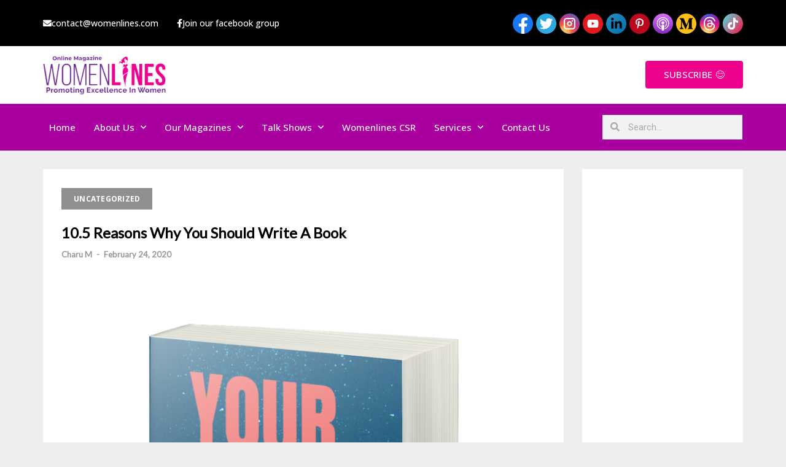

--- FILE ---
content_type: text/html; charset=UTF-8
request_url: https://www.womenlines.com/10-5-reasons-why-you-should-write-a-book/
body_size: 42450
content:
<!DOCTYPE html>
<html lang="en-US" itemscope itemtype="https://schema.org/BlogPosting" prefix="og: https://ogp.me/ns#">
<head>
<meta charset="UTF-8">
<meta name="viewport" content="width=device-width, initial-scale=1">
<meta name="fo-verify" content="2ee96970-5b7a-4d80-b8b5-da6b51c69e0f">
<meta name="p:domain_verify" content="fbce2a02d421b84141df8f35d662e280"/>
<meta name="google-site-verification" content="h5E1mHdxOqRA4I_AvHCfp7fNk6syV9rqeBJrKZhHbEU" />
<link rel="profile" href="http://gmpg.org/xfn/11">


<!-- Search Engine Optimization by Rank Math - https://rankmath.com/ -->
<title>10.5 Reasons Why You Should Write A Book &#8211; Online Magazine for Women Entrepreneurs</title>
<meta name="description" content="Womenlines takes pleasure to welcome Sindu Sreebhavan as a guest Influencer at Womenlines panel. Sindu Sreebhavan is a Growth Mindset Consultant. Sindu is sharing inspiring information reasoning out that why you should take out time to write a book-"/>
<meta name="robots" content="follow, index, max-snippet:-1, max-video-preview:-1, max-image-preview:large"/>
<link rel="canonical" href="https://www.womenlines.com/10-5-reasons-why-you-should-write-a-book/" />
<meta property="og:locale" content="en_US" />
<meta property="og:type" content="article" />
<meta property="og:title" content="How to Write a Book- 10 tips to Unleash the Author Within You" />
<meta property="og:description" content="Womenlines takes pleasure to welcome Sindu Sreebhavan as a guest Influencer at Womenlines panel. Sindu Sreebhavan is a Growth Mindset Consultant. Sindu is sharing inspiring information reasoning out that why you should take out time to write a book-" />
<meta property="og:url" content="https://www.womenlines.com/10-5-reasons-why-you-should-write-a-book/" />
<meta property="og:site_name" content="Online Magazine Womenlines" />
<meta property="article:publisher" content="https://www.facebook.com/womenlines/" />
<meta property="article:tag" content="GrowthMindset" />
<meta property="article:section" content="Uncategorized" />
<meta property="og:updated_time" content="2020-02-27T07:08:36+00:00" />
<meta property="og:image" content="https://www.womenlines.com/wp-content/uploads/2020/02/02.png" />
<meta property="og:image:secure_url" content="https://www.womenlines.com/wp-content/uploads/2020/02/02.png" />
<meta property="og:image:width" content="1218" />
<meta property="og:image:height" content="1500" />
<meta property="og:image:alt" content="10.5 Reasons Why You Should Write A Book" />
<meta property="og:image:type" content="image/png" />
<meta property="article:published_time" content="2020-02-24T23:25:07+00:00" />
<meta property="article:modified_time" content="2020-02-27T07:08:36+00:00" />
<meta name="twitter:card" content="summary_large_image" />
<meta name="twitter:title" content="How to Write a Book- 10 tips to Unleash the Author Within You" />
<meta name="twitter:description" content="Womenlines takes pleasure to welcome Sindu Sreebhavan as a guest Influencer at Womenlines panel. Sindu Sreebhavan is a Growth Mindset Consultant. Sindu is sharing inspiring information reasoning out that why you should take out time to write a book-" />
<meta name="twitter:site" content="@womenlines" />
<meta name="twitter:creator" content="@womenlines" />
<meta name="twitter:image" content="https://www.womenlines.com/wp-content/uploads/2020/02/02.png" />
<meta name="twitter:label1" content="Written by" />
<meta name="twitter:data1" content="Charu M" />
<meta name="twitter:label2" content="Time to read" />
<meta name="twitter:data2" content="6 minutes" />
<script type="application/ld+json" class="rank-math-schema">{"@context":"https://schema.org","@graph":[{"@type":"Organization","@id":"https://www.womenlines.com/#organization","name":"Womenlines","url":"https://www.womenlines.com","sameAs":["https://www.facebook.com/womenlines/","https://twitter.com/womenlines"]},{"@type":"WebSite","@id":"https://www.womenlines.com/#website","url":"https://www.womenlines.com","name":"Online Magazine Womenlines","publisher":{"@id":"https://www.womenlines.com/#organization"},"inLanguage":"en-US"},{"@type":"ImageObject","@id":"https://www.womenlines.com/wp-content/uploads/2020/02/02.png","url":"https://www.womenlines.com/wp-content/uploads/2020/02/02.png","width":"1218","height":"1500","inLanguage":"en-US"},{"@type":"BreadcrumbList","@id":"https://www.womenlines.com/10-5-reasons-why-you-should-write-a-book/#breadcrumb","itemListElement":[{"@type":"ListItem","position":"1","item":{"@id":"https://www.womenlines.com","name":"Home"}},{"@type":"ListItem","position":"2","item":{"@id":"https://www.womenlines.com/10-5-reasons-why-you-should-write-a-book/","name":"10.5 Reasons Why You Should Write A Book"}}]},{"@type":"WebPage","@id":"https://www.womenlines.com/10-5-reasons-why-you-should-write-a-book/#webpage","url":"https://www.womenlines.com/10-5-reasons-why-you-should-write-a-book/","name":"How to Write a Book- 10 tips to Unleash the Author Within You","datePublished":"2020-02-24T23:25:07+00:00","dateModified":"2020-02-27T07:08:36+00:00","isPartOf":{"@id":"https://www.womenlines.com/#website"},"primaryImageOfPage":{"@id":"https://www.womenlines.com/wp-content/uploads/2020/02/02.png"},"inLanguage":"en-US","breadcrumb":{"@id":"https://www.womenlines.com/10-5-reasons-why-you-should-write-a-book/#breadcrumb"}},{"@type":"Person","@id":"https://www.womenlines.com/author/charu-m/","name":"Charu M","url":"https://www.womenlines.com/author/charu-m/","image":{"@type":"ImageObject","@id":"https://secure.gravatar.com/avatar/43d11bf97ff99690c0f36e89aa42fc0e?s=96&amp;d=mm&amp;r=g","url":"https://secure.gravatar.com/avatar/43d11bf97ff99690c0f36e89aa42fc0e?s=96&amp;d=mm&amp;r=g","caption":"Charu M","inLanguage":"en-US"},"worksFor":{"@id":"https://www.womenlines.com/#organization"}},{"@type":"BlogPosting","headline":"How to Write a Book- 10 tips to Unleash the Author Within You","datePublished":"2020-02-24T23:25:07+00:00","dateModified":"2020-02-27T07:08:36+00:00","author":{"@id":"https://www.womenlines.com/author/charu-m/","name":"Charu M"},"publisher":{"@id":"https://www.womenlines.com/#organization"},"description":"Womenlines takes pleasure to welcome Sindu Sreebhavan as a guest Influencer at Womenlines panel. Sindu Sreebhavan is a Growth Mindset Consultant. Sindu is sharing inspiring information reasoning out that why you should take out time to write a book-","name":"How to Write a Book- 10 tips to Unleash the Author Within You","@id":"https://www.womenlines.com/10-5-reasons-why-you-should-write-a-book/#richSnippet","isPartOf":{"@id":"https://www.womenlines.com/10-5-reasons-why-you-should-write-a-book/#webpage"},"image":{"@id":"https://www.womenlines.com/wp-content/uploads/2020/02/02.png"},"inLanguage":"en-US","mainEntityOfPage":{"@id":"https://www.womenlines.com/10-5-reasons-why-you-should-write-a-book/#webpage"}}]}</script>
<!-- /Rank Math WordPress SEO plugin -->

<link rel='dns-prefetch' href='//fonts.googleapis.com' />
<link rel="alternate" type="application/rss+xml" title="Online Magazine for Women Entrepreneurs &raquo; Feed" href="https://www.womenlines.com/feed/" />
<link rel="alternate" type="application/rss+xml" title="Online Magazine for Women Entrepreneurs &raquo; Comments Feed" href="https://www.womenlines.com/comments/feed/" />
<link rel="alternate" type="application/rss+xml" title="Online Magazine for Women Entrepreneurs &raquo; 10.5 Reasons Why You Should Write A Book Comments Feed" href="https://www.womenlines.com/10-5-reasons-why-you-should-write-a-book/feed/" />
<script type="text/javascript">
/* <![CDATA[ */
window._wpemojiSettings = {"baseUrl":"https:\/\/s.w.org\/images\/core\/emoji\/15.0.3\/72x72\/","ext":".png","svgUrl":"https:\/\/s.w.org\/images\/core\/emoji\/15.0.3\/svg\/","svgExt":".svg","source":{"concatemoji":"https:\/\/www.womenlines.com\/wp-includes\/js\/wp-emoji-release.min.js?ver=6.6.4"}};
/*! This file is auto-generated */
!function(i,n){var o,s,e;function c(e){try{var t={supportTests:e,timestamp:(new Date).valueOf()};sessionStorage.setItem(o,JSON.stringify(t))}catch(e){}}function p(e,t,n){e.clearRect(0,0,e.canvas.width,e.canvas.height),e.fillText(t,0,0);var t=new Uint32Array(e.getImageData(0,0,e.canvas.width,e.canvas.height).data),r=(e.clearRect(0,0,e.canvas.width,e.canvas.height),e.fillText(n,0,0),new Uint32Array(e.getImageData(0,0,e.canvas.width,e.canvas.height).data));return t.every(function(e,t){return e===r[t]})}function u(e,t,n){switch(t){case"flag":return n(e,"\ud83c\udff3\ufe0f\u200d\u26a7\ufe0f","\ud83c\udff3\ufe0f\u200b\u26a7\ufe0f")?!1:!n(e,"\ud83c\uddfa\ud83c\uddf3","\ud83c\uddfa\u200b\ud83c\uddf3")&&!n(e,"\ud83c\udff4\udb40\udc67\udb40\udc62\udb40\udc65\udb40\udc6e\udb40\udc67\udb40\udc7f","\ud83c\udff4\u200b\udb40\udc67\u200b\udb40\udc62\u200b\udb40\udc65\u200b\udb40\udc6e\u200b\udb40\udc67\u200b\udb40\udc7f");case"emoji":return!n(e,"\ud83d\udc26\u200d\u2b1b","\ud83d\udc26\u200b\u2b1b")}return!1}function f(e,t,n){var r="undefined"!=typeof WorkerGlobalScope&&self instanceof WorkerGlobalScope?new OffscreenCanvas(300,150):i.createElement("canvas"),a=r.getContext("2d",{willReadFrequently:!0}),o=(a.textBaseline="top",a.font="600 32px Arial",{});return e.forEach(function(e){o[e]=t(a,e,n)}),o}function t(e){var t=i.createElement("script");t.src=e,t.defer=!0,i.head.appendChild(t)}"undefined"!=typeof Promise&&(o="wpEmojiSettingsSupports",s=["flag","emoji"],n.supports={everything:!0,everythingExceptFlag:!0},e=new Promise(function(e){i.addEventListener("DOMContentLoaded",e,{once:!0})}),new Promise(function(t){var n=function(){try{var e=JSON.parse(sessionStorage.getItem(o));if("object"==typeof e&&"number"==typeof e.timestamp&&(new Date).valueOf()<e.timestamp+604800&&"object"==typeof e.supportTests)return e.supportTests}catch(e){}return null}();if(!n){if("undefined"!=typeof Worker&&"undefined"!=typeof OffscreenCanvas&&"undefined"!=typeof URL&&URL.createObjectURL&&"undefined"!=typeof Blob)try{var e="postMessage("+f.toString()+"("+[JSON.stringify(s),u.toString(),p.toString()].join(",")+"));",r=new Blob([e],{type:"text/javascript"}),a=new Worker(URL.createObjectURL(r),{name:"wpTestEmojiSupports"});return void(a.onmessage=function(e){c(n=e.data),a.terminate(),t(n)})}catch(e){}c(n=f(s,u,p))}t(n)}).then(function(e){for(var t in e)n.supports[t]=e[t],n.supports.everything=n.supports.everything&&n.supports[t],"flag"!==t&&(n.supports.everythingExceptFlag=n.supports.everythingExceptFlag&&n.supports[t]);n.supports.everythingExceptFlag=n.supports.everythingExceptFlag&&!n.supports.flag,n.DOMReady=!1,n.readyCallback=function(){n.DOMReady=!0}}).then(function(){return e}).then(function(){var e;n.supports.everything||(n.readyCallback(),(e=n.source||{}).concatemoji?t(e.concatemoji):e.wpemoji&&e.twemoji&&(t(e.twemoji),t(e.wpemoji)))}))}((window,document),window._wpemojiSettings);
/* ]]> */
</script>
<link rel='stylesheet' id='sbi_styles-css' href='https://www.womenlines.com/wp-content/plugins/instagram-feed/css/sbi-styles.min.css?ver=6.4.2' type='text/css' media='all' />
<link rel='stylesheet' id='bootstrap-css' href='https://www.womenlines.com/wp-content/themes/greatmag/bootstrap/css/bootstrap.min.css?ver=1' type='text/css' media='all' />
<style id='wp-emoji-styles-inline-css' type='text/css'>

	img.wp-smiley, img.emoji {
		display: inline !important;
		border: none !important;
		box-shadow: none !important;
		height: 1em !important;
		width: 1em !important;
		margin: 0 0.07em !important;
		vertical-align: -0.1em !important;
		background: none !important;
		padding: 0 !important;
	}
</style>
<link rel='stylesheet' id='wp-block-library-css' href='https://www.womenlines.com/wp-includes/css/dist/block-library/style.min.css?ver=6.6.4' type='text/css' media='all' />
<style id='rank-math-toc-block-style-inline-css' type='text/css'>
.wp-block-rank-math-toc-block nav ol{counter-reset:item}.wp-block-rank-math-toc-block nav ol li{display:block}.wp-block-rank-math-toc-block nav ol li:before{content:counters(item, ".") ". ";counter-increment:item}

</style>
<style id='classic-theme-styles-inline-css' type='text/css'>
/*! This file is auto-generated */
.wp-block-button__link{color:#fff;background-color:#32373c;border-radius:9999px;box-shadow:none;text-decoration:none;padding:calc(.667em + 2px) calc(1.333em + 2px);font-size:1.125em}.wp-block-file__button{background:#32373c;color:#fff;text-decoration:none}
</style>
<style id='global-styles-inline-css' type='text/css'>
:root{--wp--preset--aspect-ratio--square: 1;--wp--preset--aspect-ratio--4-3: 4/3;--wp--preset--aspect-ratio--3-4: 3/4;--wp--preset--aspect-ratio--3-2: 3/2;--wp--preset--aspect-ratio--2-3: 2/3;--wp--preset--aspect-ratio--16-9: 16/9;--wp--preset--aspect-ratio--9-16: 9/16;--wp--preset--color--black: #000000;--wp--preset--color--cyan-bluish-gray: #abb8c3;--wp--preset--color--white: #ffffff;--wp--preset--color--pale-pink: #f78da7;--wp--preset--color--vivid-red: #cf2e2e;--wp--preset--color--luminous-vivid-orange: #ff6900;--wp--preset--color--luminous-vivid-amber: #fcb900;--wp--preset--color--light-green-cyan: #7bdcb5;--wp--preset--color--vivid-green-cyan: #00d084;--wp--preset--color--pale-cyan-blue: #8ed1fc;--wp--preset--color--vivid-cyan-blue: #0693e3;--wp--preset--color--vivid-purple: #9b51e0;--wp--preset--gradient--vivid-cyan-blue-to-vivid-purple: linear-gradient(135deg,rgba(6,147,227,1) 0%,rgb(155,81,224) 100%);--wp--preset--gradient--light-green-cyan-to-vivid-green-cyan: linear-gradient(135deg,rgb(122,220,180) 0%,rgb(0,208,130) 100%);--wp--preset--gradient--luminous-vivid-amber-to-luminous-vivid-orange: linear-gradient(135deg,rgba(252,185,0,1) 0%,rgba(255,105,0,1) 100%);--wp--preset--gradient--luminous-vivid-orange-to-vivid-red: linear-gradient(135deg,rgba(255,105,0,1) 0%,rgb(207,46,46) 100%);--wp--preset--gradient--very-light-gray-to-cyan-bluish-gray: linear-gradient(135deg,rgb(238,238,238) 0%,rgb(169,184,195) 100%);--wp--preset--gradient--cool-to-warm-spectrum: linear-gradient(135deg,rgb(74,234,220) 0%,rgb(151,120,209) 20%,rgb(207,42,186) 40%,rgb(238,44,130) 60%,rgb(251,105,98) 80%,rgb(254,248,76) 100%);--wp--preset--gradient--blush-light-purple: linear-gradient(135deg,rgb(255,206,236) 0%,rgb(152,150,240) 100%);--wp--preset--gradient--blush-bordeaux: linear-gradient(135deg,rgb(254,205,165) 0%,rgb(254,45,45) 50%,rgb(107,0,62) 100%);--wp--preset--gradient--luminous-dusk: linear-gradient(135deg,rgb(255,203,112) 0%,rgb(199,81,192) 50%,rgb(65,88,208) 100%);--wp--preset--gradient--pale-ocean: linear-gradient(135deg,rgb(255,245,203) 0%,rgb(182,227,212) 50%,rgb(51,167,181) 100%);--wp--preset--gradient--electric-grass: linear-gradient(135deg,rgb(202,248,128) 0%,rgb(113,206,126) 100%);--wp--preset--gradient--midnight: linear-gradient(135deg,rgb(2,3,129) 0%,rgb(40,116,252) 100%);--wp--preset--font-size--small: 13px;--wp--preset--font-size--medium: 20px;--wp--preset--font-size--large: 36px;--wp--preset--font-size--x-large: 42px;--wp--preset--spacing--20: 0.44rem;--wp--preset--spacing--30: 0.67rem;--wp--preset--spacing--40: 1rem;--wp--preset--spacing--50: 1.5rem;--wp--preset--spacing--60: 2.25rem;--wp--preset--spacing--70: 3.38rem;--wp--preset--spacing--80: 5.06rem;--wp--preset--shadow--natural: 6px 6px 9px rgba(0, 0, 0, 0.2);--wp--preset--shadow--deep: 12px 12px 50px rgba(0, 0, 0, 0.4);--wp--preset--shadow--sharp: 6px 6px 0px rgba(0, 0, 0, 0.2);--wp--preset--shadow--outlined: 6px 6px 0px -3px rgba(255, 255, 255, 1), 6px 6px rgba(0, 0, 0, 1);--wp--preset--shadow--crisp: 6px 6px 0px rgba(0, 0, 0, 1);}:where(.is-layout-flex){gap: 0.5em;}:where(.is-layout-grid){gap: 0.5em;}body .is-layout-flex{display: flex;}.is-layout-flex{flex-wrap: wrap;align-items: center;}.is-layout-flex > :is(*, div){margin: 0;}body .is-layout-grid{display: grid;}.is-layout-grid > :is(*, div){margin: 0;}:where(.wp-block-columns.is-layout-flex){gap: 2em;}:where(.wp-block-columns.is-layout-grid){gap: 2em;}:where(.wp-block-post-template.is-layout-flex){gap: 1.25em;}:where(.wp-block-post-template.is-layout-grid){gap: 1.25em;}.has-black-color{color: var(--wp--preset--color--black) !important;}.has-cyan-bluish-gray-color{color: var(--wp--preset--color--cyan-bluish-gray) !important;}.has-white-color{color: var(--wp--preset--color--white) !important;}.has-pale-pink-color{color: var(--wp--preset--color--pale-pink) !important;}.has-vivid-red-color{color: var(--wp--preset--color--vivid-red) !important;}.has-luminous-vivid-orange-color{color: var(--wp--preset--color--luminous-vivid-orange) !important;}.has-luminous-vivid-amber-color{color: var(--wp--preset--color--luminous-vivid-amber) !important;}.has-light-green-cyan-color{color: var(--wp--preset--color--light-green-cyan) !important;}.has-vivid-green-cyan-color{color: var(--wp--preset--color--vivid-green-cyan) !important;}.has-pale-cyan-blue-color{color: var(--wp--preset--color--pale-cyan-blue) !important;}.has-vivid-cyan-blue-color{color: var(--wp--preset--color--vivid-cyan-blue) !important;}.has-vivid-purple-color{color: var(--wp--preset--color--vivid-purple) !important;}.has-black-background-color{background-color: var(--wp--preset--color--black) !important;}.has-cyan-bluish-gray-background-color{background-color: var(--wp--preset--color--cyan-bluish-gray) !important;}.has-white-background-color{background-color: var(--wp--preset--color--white) !important;}.has-pale-pink-background-color{background-color: var(--wp--preset--color--pale-pink) !important;}.has-vivid-red-background-color{background-color: var(--wp--preset--color--vivid-red) !important;}.has-luminous-vivid-orange-background-color{background-color: var(--wp--preset--color--luminous-vivid-orange) !important;}.has-luminous-vivid-amber-background-color{background-color: var(--wp--preset--color--luminous-vivid-amber) !important;}.has-light-green-cyan-background-color{background-color: var(--wp--preset--color--light-green-cyan) !important;}.has-vivid-green-cyan-background-color{background-color: var(--wp--preset--color--vivid-green-cyan) !important;}.has-pale-cyan-blue-background-color{background-color: var(--wp--preset--color--pale-cyan-blue) !important;}.has-vivid-cyan-blue-background-color{background-color: var(--wp--preset--color--vivid-cyan-blue) !important;}.has-vivid-purple-background-color{background-color: var(--wp--preset--color--vivid-purple) !important;}.has-black-border-color{border-color: var(--wp--preset--color--black) !important;}.has-cyan-bluish-gray-border-color{border-color: var(--wp--preset--color--cyan-bluish-gray) !important;}.has-white-border-color{border-color: var(--wp--preset--color--white) !important;}.has-pale-pink-border-color{border-color: var(--wp--preset--color--pale-pink) !important;}.has-vivid-red-border-color{border-color: var(--wp--preset--color--vivid-red) !important;}.has-luminous-vivid-orange-border-color{border-color: var(--wp--preset--color--luminous-vivid-orange) !important;}.has-luminous-vivid-amber-border-color{border-color: var(--wp--preset--color--luminous-vivid-amber) !important;}.has-light-green-cyan-border-color{border-color: var(--wp--preset--color--light-green-cyan) !important;}.has-vivid-green-cyan-border-color{border-color: var(--wp--preset--color--vivid-green-cyan) !important;}.has-pale-cyan-blue-border-color{border-color: var(--wp--preset--color--pale-cyan-blue) !important;}.has-vivid-cyan-blue-border-color{border-color: var(--wp--preset--color--vivid-cyan-blue) !important;}.has-vivid-purple-border-color{border-color: var(--wp--preset--color--vivid-purple) !important;}.has-vivid-cyan-blue-to-vivid-purple-gradient-background{background: var(--wp--preset--gradient--vivid-cyan-blue-to-vivid-purple) !important;}.has-light-green-cyan-to-vivid-green-cyan-gradient-background{background: var(--wp--preset--gradient--light-green-cyan-to-vivid-green-cyan) !important;}.has-luminous-vivid-amber-to-luminous-vivid-orange-gradient-background{background: var(--wp--preset--gradient--luminous-vivid-amber-to-luminous-vivid-orange) !important;}.has-luminous-vivid-orange-to-vivid-red-gradient-background{background: var(--wp--preset--gradient--luminous-vivid-orange-to-vivid-red) !important;}.has-very-light-gray-to-cyan-bluish-gray-gradient-background{background: var(--wp--preset--gradient--very-light-gray-to-cyan-bluish-gray) !important;}.has-cool-to-warm-spectrum-gradient-background{background: var(--wp--preset--gradient--cool-to-warm-spectrum) !important;}.has-blush-light-purple-gradient-background{background: var(--wp--preset--gradient--blush-light-purple) !important;}.has-blush-bordeaux-gradient-background{background: var(--wp--preset--gradient--blush-bordeaux) !important;}.has-luminous-dusk-gradient-background{background: var(--wp--preset--gradient--luminous-dusk) !important;}.has-pale-ocean-gradient-background{background: var(--wp--preset--gradient--pale-ocean) !important;}.has-electric-grass-gradient-background{background: var(--wp--preset--gradient--electric-grass) !important;}.has-midnight-gradient-background{background: var(--wp--preset--gradient--midnight) !important;}.has-small-font-size{font-size: var(--wp--preset--font-size--small) !important;}.has-medium-font-size{font-size: var(--wp--preset--font-size--medium) !important;}.has-large-font-size{font-size: var(--wp--preset--font-size--large) !important;}.has-x-large-font-size{font-size: var(--wp--preset--font-size--x-large) !important;}
:where(.wp-block-post-template.is-layout-flex){gap: 1.25em;}:where(.wp-block-post-template.is-layout-grid){gap: 1.25em;}
:where(.wp-block-columns.is-layout-flex){gap: 2em;}:where(.wp-block-columns.is-layout-grid){gap: 2em;}
:root :where(.wp-block-pullquote){font-size: 1.5em;line-height: 1.6;}
</style>
<link rel='stylesheet' id='bmr-css-file-css' href='https://www.womenlines.com/wp-content/plugins/calculate-bmr/public/css/calculate-bmr-public.css?ver=1.5' type='text/css' media='all' />
<link rel='stylesheet' id='bmi-css-file-css' href='https://www.womenlines.com/wp-content/plugins/calculate-bmr/public/css/calculate-bmi-public.css?ver=1.5' type='text/css' media='all' />
<link rel='stylesheet' id='contact-form-7-css' href='https://www.womenlines.com/wp-content/plugins/contact-form-7/includes/css/styles.css?ver=5.9.6' type='text/css' media='all' />
<link rel='stylesheet' id='fvp-frontend-css' href='https://www.womenlines.com/wp-content/plugins/featured-video-plus/styles/frontend.css?ver=2.3.3' type='text/css' media='all' />
<link rel='stylesheet' id='spacexchimp_p005-bootstrap-tooltip-css-css' href='https://www.womenlines.com/wp-content/plugins/social-media-buttons-toolbar/inc/lib/bootstrap-tooltip/bootstrap-tooltip.css?ver=4.73' type='text/css' media='all' />
<link rel='stylesheet' id='spacexchimp_p005-frontend-css-css' href='https://www.womenlines.com/wp-content/plugins/social-media-buttons-toolbar/inc/css/frontend.css?ver=4.73' type='text/css' media='all' />
<style id='spacexchimp_p005-frontend-css-inline-css' type='text/css'>

                    .sxc-follow-buttons {
                        text-align: left !important;
                    }
                    .sxc-follow-buttons .sxc-follow-button,
                    .sxc-follow-buttons .sxc-follow-button a,
                    .sxc-follow-buttons .sxc-follow-button a img {
                        width: 64px !important;
                        height: 64px !important;
                    }
                    .sxc-follow-buttons .sxc-follow-button {
                        margin: 5px !important;
                    }
                  
</style>
<link rel='stylesheet' id='mc4wp-form-themes-css' href='https://www.womenlines.com/wp-content/plugins/mailchimp-for-wp/assets/css/form-themes.css?ver=4.9.13' type='text/css' media='all' />
<link rel='stylesheet' id='wp-pagenavi-css' href='https://www.womenlines.com/wp-content/plugins/wp-pagenavi/pagenavi-css.css?ver=2.70' type='text/css' media='all' />
<link rel='stylesheet' id='callout-style-css' href='https://www.womenlines.com/wp-content/plugins/instagram-feed/admin/assets/css/callout.css' type='text/css' media='all' />
<link rel='stylesheet' id='wppopups-base-css' href='https://www.womenlines.com/wp-content/plugins/wp-popups-lite/src/assets/css/wppopups-base.css?ver=2.2.0.1' type='text/css' media='all' />
<link rel='stylesheet' id='greatmag-style-css' href='https://www.womenlines.com/wp-content/themes/greatmag/style.css?ver=1768727676' type='text/css' media='all' />
<style id='greatmag-style-inline-css' type='text/css'>
.site-title,.site-title a,.site-title a:hover { color:#000000}
.site-description { color:#999999}
.site-branding { background-color:#eeeeee}
.navbar.bgf6 { background-color:#f6f6f6}
.top-header { background-color:#222222}
.navbar .navbar-nav > li > a { color:#999999}
.preloader,.progress-bar,.comment-form .btn:hover, .comment-form .btn:focus,.contact-form .btn,.back-to-page:hover, .back-to-page:focus,.ready-to-contact .btn,.dc2:first-letter,.list-style1 li:before,.navbar .navbar-nav > li .dropdown-menu > li .absp-cat:hover, .navbar .navbar-nav > li .dropdown-menu > li .absp-cat:focus,.absp-cat:hover, .absp-cat:focus,.btn-primary:hover, .btn-primary:focus,.button:hover,button:hover,input[type="button"]:hover,input[type="reset"]:hover,input[type="submit"]:hover { background-color:#ad1357}
a:hover,a:focus,.nav>li>a:hover, .nav>li>a:focus,.sidebar-area .widget a:hover,.ps-quote:before,.author-posts-link,.fun-fact .this-icon,.dc1:first-letter,.list-style3 li:before,.list-style2 li:before,.pbc-carousel .owl-prev:hover, .pbc-carousel .owl-prev:focus, .pbc-carousel .owl-next:hover, .pbc-carousel .owl-next:focus, .pbc-carousel2 .owl-prev:hover, .pbc-carousel2 .owl-prev:focus, .pbc-carousel2 .owl-next:hover, .pbc-carousel2 .owl-next:focus, .video-posts-carousel .owl-prev:hover, .video-posts-carousel .owl-prev:focus, .video-posts-carousel .owl-next:hover, .video-posts-carousel .owl-next:focus,.post-title-small:hover, .post-title-small:focus,.post-title-standard:hover, .post-title-standard:focus,.go-top:hover, .go-top:focus,.mob-social-menu li a:hover, .mob-social-menu li a:focus,.off-close,.navbar .navbar-nav > li .dropdown-menu > li .this-title a:hover, .navbar .navbar-nav > li .dropdown-menu > li .this-title a:focus,.section-title .this-title span,.breaking-news.media a:hover, .breaking-news.media a:focus, .review-stars li { color:#ad1357}
.comment-form .btn:hover, .comment-form .btn:focus,.fun-fact .this-icon,.login-drop { border-color:#ad1357}
.footer-widgets { background-color:#222222}
.footer-widgets, .footer-widgets a:not(:hover) { color:#bbbbbb}
.footer-widgets .widget-title { color:#ffffff}
.bottom-footer { background-color:#191919}
.site-info, .site-info a:not(:hover) { color:#ffffff}
body, .sidebar-area .widget, .sidebar-area .widget a, .sidebar-area .widget select { color:#666666}
body { font-family:Open Sans;}
h1,h2,h3,h4,h5,h6,.site-title,.post-title-standard,.post-title-small,.post-title-big { font-family:Lato;}
.site-title { font-size:24px; }
.site-description { font-size:16px; }
body { font-size:14px; }
.navbar .navbar-nav > li > a { font-size:13px; }
.post-title-standard { font-size:16px; }
.entry-title.post-title-big { font-size:24px; }
.widget-area .widget-title, .footer-widgets .widget-title { font-size:12px; }

</style>
<link rel='stylesheet' id='greatmag-fonts-css' href='https://fonts.googleapis.com/css?family=Open+Sans%3A400%2C400italic%2C600%2C600italic%7CLato%3A400%2C400italic%2C600%2C600italic&#038;subset=latin%2Clatin-ext%2Ccyrillic' type='text/css' media='all' />
<link rel='stylesheet' id='font-awesome-css' href='https://www.womenlines.com/wp-content/plugins/elementor/assets/lib/font-awesome/css/font-awesome.min.css?ver=4.7.0' type='text/css' media='all' />
<link rel='stylesheet' id='elementor-icons-ekiticons-css' href='https://www.womenlines.com/wp-content/plugins/elementskit-lite/modules/elementskit-icon-pack/assets/css/ekiticons.css?ver=3.2.0' type='text/css' media='all' />
<link rel='stylesheet' id='ekit-widget-styles-css' href='https://www.womenlines.com/wp-content/plugins/elementskit-lite/widgets/init/assets/css/widget-styles.css?ver=3.2.0' type='text/css' media='all' />
<link rel='stylesheet' id='ekit-responsive-css' href='https://www.womenlines.com/wp-content/plugins/elementskit-lite/widgets/init/assets/css/responsive.css?ver=3.2.0' type='text/css' media='all' />
<link rel='stylesheet' id='elementor-frontend-css' href='https://www.womenlines.com/wp-content/plugins/elementor/assets/css/frontend-lite.min.css?ver=3.22.1' type='text/css' media='all' />
<link rel='stylesheet' id='eael-general-css' href='https://www.womenlines.com/wp-content/plugins/essential-addons-for-elementor-lite/assets/front-end/css/view/general.min.css?ver=5.9.24' type='text/css' media='all' />
<script type="text/javascript" src="https://www.womenlines.com/wp-includes/js/jquery/jquery.min.js?ver=3.7.1" id="jquery-core-js"></script>
<script type="text/javascript" src="https://www.womenlines.com/wp-includes/js/jquery/jquery-migrate.min.js?ver=3.4.1" id="jquery-migrate-js"></script>
<script type="text/javascript" src="https://www.womenlines.com/wp-content/plugins/featured-video-plus/js/jquery.fitvids.min.js?ver=master-2015-08" id="jquery.fitvids-js"></script>
<script type="text/javascript" id="fvp-frontend-js-extra">
/* <![CDATA[ */
var fvpdata = {"ajaxurl":"https:\/\/www.womenlines.com\/wp-admin\/admin-ajax.php","nonce":"2299447c5c","fitvids":"1","dynamic":"","overlay":"","opacity":"0.75","color":"b","width":"640"};
/* ]]> */
</script>
<script type="text/javascript" src="https://www.womenlines.com/wp-content/plugins/featured-video-plus/js/frontend.min.js?ver=2.3.3" id="fvp-frontend-js"></script>
<script type="text/javascript" src="https://www.womenlines.com/wp-content/plugins/social-media-buttons-toolbar/inc/lib/bootstrap-tooltip/bootstrap-tooltip.js?ver=4.73" id="spacexchimp_p005-bootstrap-tooltip-js-js"></script>
<script type="text/javascript" src="https://www.womenlines.com/wp-content/plugins/sticky-header-effects-for-elementor/assets/js/she-header.js?ver=1.6.11" id="she-header-js"></script>

<!-- OG: 3.3.0 --><link rel="image_src" href="https://www.womenlines.com/wp-content/uploads/2020/02/02.png"><meta name="msapplication-TileImage" content="https://www.womenlines.com/wp-content/uploads/2020/02/02.png">
<meta property="og:image" content="https://www.womenlines.com/wp-content/uploads/2020/02/02.png"><meta property="og:image:secure_url" content="https://www.womenlines.com/wp-content/uploads/2020/02/02.png"><meta property="og:image:width" content="1218"><meta property="og:image:height" content="1500"><meta property="og:image:alt" content="02"><meta property="og:image:type" content="image/png"><meta property="og:description" content="Womenlines takes pleasure to welcome Sindu Sreebhavan as a guest Influencer at Womenlines panel. Sindu Sreebhavan is a Growth Mindset Consultant and Content Developer, a Design Thinking consultant and the CEO of As Many Minds. Sindu is the founder of the International Youth Leadership and Innovation Forum (IYLIF). She is also the founding editor of The Kidz..."><meta property="og:type" content="article"><meta property="og:locale" content="en_US"><meta property="og:site_name" content="Online Magazine for Women Entrepreneurs"><meta property="og:title" content="10.5 Reasons Why You Should Write A Book"><meta property="og:url" content="https://www.womenlines.com/10-5-reasons-why-you-should-write-a-book/"><meta property="og:updated_time" content="2020-02-27T07:08:36+00:00">
<meta property="article:tag" content="GrowthMindset"><meta property="article:published_time" content="2020-02-24T23:25:07+00:00"><meta property="article:modified_time" content="2020-02-27T07:08:36+00:00"><meta property="article:section" content="Uncategorized"><meta property="article:author:username" content="Charu M">
<meta property="twitter:partner" content="ogwp"><meta property="twitter:card" content="summary_large_image"><meta property="twitter:image" content="https://www.womenlines.com/wp-content/uploads/2020/02/02.png"><meta property="twitter:image:alt" content="02"><meta property="twitter:title" content="10.5 Reasons Why You Should Write A Book"><meta property="twitter:description" content="Womenlines takes pleasure to welcome Sindu Sreebhavan as a guest Influencer at Womenlines panel. Sindu Sreebhavan is a Growth Mindset Consultant and Content Developer, a Design Thinking consultant..."><meta property="twitter:url" content="https://www.womenlines.com/10-5-reasons-why-you-should-write-a-book/">
<meta itemprop="image" content="https://www.womenlines.com/wp-content/uploads/2020/02/02.png"><meta itemprop="name" content="10.5 Reasons Why You Should Write A Book"><meta itemprop="description" content="Womenlines takes pleasure to welcome Sindu Sreebhavan as a guest Influencer at Womenlines panel. Sindu Sreebhavan is a Growth Mindset Consultant and Content Developer, a Design Thinking consultant and the CEO of As Many Minds. Sindu is the founder of the International Youth Leadership and Innovation Forum (IYLIF). She is also the founding editor of The Kidz..."><meta itemprop="datePublished" content="2020-02-24"><meta itemprop="dateModified" content="2020-02-27T07:08:36+00:00"><meta itemprop="author" content="Charu M">
<meta property="profile:username" content="Charu M">
<!-- /OG -->

<link rel="https://api.w.org/" href="https://www.womenlines.com/wp-json/" /><link rel="alternate" title="JSON" type="application/json" href="https://www.womenlines.com/wp-json/wp/v2/posts/8909" /><link rel="EditURI" type="application/rsd+xml" title="RSD" href="https://www.womenlines.com/xmlrpc.php?rsd" />
<meta name="generator" content="WordPress 6.6.4" />
<link rel='shortlink' href='https://www.womenlines.com/?p=8909' />
<link rel="alternate" title="oEmbed (JSON)" type="application/json+oembed" href="https://www.womenlines.com/wp-json/oembed/1.0/embed?url=https%3A%2F%2Fwww.womenlines.com%2F10-5-reasons-why-you-should-write-a-book%2F" />
<link rel="alternate" title="oEmbed (XML)" type="text/xml+oembed" href="https://www.womenlines.com/wp-json/oembed/1.0/embed?url=https%3A%2F%2Fwww.womenlines.com%2F10-5-reasons-why-you-should-write-a-book%2F&#038;format=xml" />
<link rel="pingback" href="https://www.womenlines.com/xmlrpc.php">
<!-- Meta Pixel Code -->
<script type='text/javascript'>
!function(f,b,e,v,n,t,s){if(f.fbq)return;n=f.fbq=function(){n.callMethod?
n.callMethod.apply(n,arguments):n.queue.push(arguments)};if(!f._fbq)f._fbq=n;
n.push=n;n.loaded=!0;n.version='2.0';n.queue=[];t=b.createElement(e);t.async=!0;
t.src=v;s=b.getElementsByTagName(e)[0];s.parentNode.insertBefore(t,s)}(window,
document,'script','https://connect.facebook.net/en_US/fbevents.js?v=next');
</script>
<!-- End Meta Pixel Code -->

      <script type='text/javascript'>
        var url = window.location.origin + '?ob=open-bridge';
        fbq('set', 'openbridge', '367830585567317', url);
      </script>
    <script type='text/javascript'>fbq('init', '367830585567317', {}, {
    "agent": "wordpress-6.6.4-3.0.16"
})</script><script type='text/javascript'>
    fbq('track', 'PageView', []);
  </script>
<!-- Meta Pixel Code -->
<noscript>
<img height="1" width="1" style="display:none" alt="fbpx"
src="https://www.facebook.com/tr?id=367830585567317&ev=PageView&noscript=1" />
</noscript>
<!-- End Meta Pixel Code -->
<style type="text/css" id="spu-css-12051" class="spu-css">		#spu-bg-12051 {
			background-color: rgba(205, 205, 205, 0.33);
		}

		#spu-12051 .spu-close {
			font-size: 40px;
			color: rgb(255, 255, 255);
			text-shadow: 0 1px 0 #000;
		}

		#spu-12051 .spu-close:hover {
			color: #000;
		}

		#spu-12051 {
			background-color: rgb(255, 255, 255);
			max-width: 750px;
			border-radius: 0px;
			
					height: auto;
					box-shadow:  0px 0px 0px 0px #ccc;
				}

		#spu-12051 .spu-container {
					border: 5px solid;
			border-color: rgb(252, 52, 3);
			border-radius: 0px;
			margin: 14px;
					padding: 50px;
			height: calc(100% - 28px);
		}
								</style>
		<style type="text/css" id="spu-css-12058" class="spu-css">		#spu-bg-12058 {
			background-color: rgba(205, 205, 205, 0.33);
		}

		#spu-12058 .spu-close {
			font-size: 40px;
			color: rgb(255, 255, 255);
			text-shadow: 0 1px 0 #000;
		}

		#spu-12058 .spu-close:hover {
			color: #000;
		}

		#spu-12058 {
			background-color: rgb(255, 255, 255);
			max-width: 750px;
			border-radius: 0px;
			
					height: auto;
					box-shadow:  0px 0px 0px 0px #ccc;
				}

		#spu-12058 .spu-container {
					border: 5px solid;
			border-color: rgb(252, 52, 3);
			border-radius: 0px;
			margin: 14px;
					padding: 50px;
			height: calc(100% - 28px);
		}
								</style>
		<style type="text/css" id="spu-css-12062" class="spu-css">		#spu-bg-12062 {
			background-color: rgba(205, 205, 205, 0.33);
		}

		#spu-12062 .spu-close {
			font-size: 40px;
			color: rgb(255, 255, 255);
			text-shadow: 0 1px 0 #000;
		}

		#spu-12062 .spu-close:hover {
			color: #000;
		}

		#spu-12062 {
			background-color: rgb(255, 255, 255);
			max-width: 750px;
			border-radius: 0px;
			
					height: auto;
					box-shadow:  0px 0px 0px 0px #ccc;
				}

		#spu-12062 .spu-container {
					border: 5px solid;
			border-color: rgb(252, 52, 3);
			border-radius: 0px;
			margin: 14px;
					padding: 50px;
			height: calc(100% - 28px);
		}
								</style>
		<style type="text/css" id="spu-css-12066" class="spu-css">		#spu-bg-12066 {
			background-color: rgba(205, 205, 205, 0.33);
		}

		#spu-12066 .spu-close {
			font-size: 40px;
			color: rgb(255, 255, 255);
			text-shadow: 0 1px 0 #000;
		}

		#spu-12066 .spu-close:hover {
			color: #000;
		}

		#spu-12066 {
			background-color: rgb(255, 255, 255);
			max-width: 750px;
			border-radius: 0px;
			
					height: auto;
					box-shadow:  0px 0px 0px 0px #ccc;
				}

		#spu-12066 .spu-container {
					border: 5px solid;
			border-color: rgb(252, 52, 3);
			border-radius: 0px;
			margin: 14px;
					padding: 50px;
			height: calc(100% - 28px);
		}
								</style>
		<style type="text/css" id="spu-css-12070" class="spu-css">		#spu-bg-12070 {
			background-color: rgba(205, 205, 205, 0.33);
		}

		#spu-12070 .spu-close {
			font-size: 40px;
			color: rgb(255, 255, 255);
			text-shadow: 0 1px 0 #000;
		}

		#spu-12070 .spu-close:hover {
			color: #000;
		}

		#spu-12070 {
			background-color: rgb(255, 255, 255);
			max-width: 750px;
			border-radius: 0px;
			
					height: auto;
					box-shadow:  0px 0px 0px 0px #ccc;
				}

		#spu-12070 .spu-container {
					border: 5px solid;
			border-color: rgb(252, 52, 3);
			border-radius: 0px;
			margin: 14px;
					padding: 50px;
			height: calc(100% - 28px);
		}
								</style>
		<style type="text/css" id="spu-css-12074" class="spu-css">		#spu-bg-12074 {
			background-color: rgba(205, 205, 205, 0.33);
		}

		#spu-12074 .spu-close {
			font-size: 40px;
			color: rgb(255, 255, 255);
			text-shadow: 0 1px 0 #000;
		}

		#spu-12074 .spu-close:hover {
			color: #000;
		}

		#spu-12074 {
			background-color: rgb(255, 255, 255);
			max-width: 750px;
			border-radius: 0px;
			
					height: auto;
					box-shadow:  0px 0px 0px 0px #ccc;
				}

		#spu-12074 .spu-container {
					border: 5px solid;
			border-color: rgb(252, 52, 3);
			border-radius: 0px;
			margin: 14px;
					padding: 50px;
			height: calc(100% - 28px);
		}
								</style>
		<style type="text/css" id="spu-css-12586" class="spu-css">		#spu-bg-12586 {
			background-color: rgba(205, 205, 205, 0.33);
		}

		#spu-12586 .spu-close {
			font-size: 40px;
			color: rgb(255, 255, 255);
			text-shadow: 0 1px 0 #000;
		}

		#spu-12586 .spu-close:hover {
			color: #000;
		}

		#spu-12586 {
			background-color: rgb(253, 253, 253);
			max-width: 750px;
			border-radius: 0px;
			
					height: auto;
					box-shadow:  0px 0px 0px 0px #ccc;
				}

		#spu-12586 .spu-container {
					border: 5px solid;
			border-color: rgb(207, 120, 70);
			border-radius: 0px;
			margin: 14px;
					padding: 50px;
			height: calc(100% - 28px);
		}
								</style>
		<style type="text/css" id="spu-css-12601" class="spu-css">		#spu-bg-12601 {
			background-color: rgba(205, 205, 205, 0.33);
		}

		#spu-12601 .spu-close {
			font-size: 40px;
			color: rgb(255, 255, 255);
			text-shadow: 0 1px 0 #000;
		}

		#spu-12601 .spu-close:hover {
			color: #000;
		}

		#spu-12601 {
			background-color: rgb(253, 253, 253);
			max-width: 750px;
			border-radius: 0px;
			
					height: auto;
					box-shadow:  0px 0px 0px 0px #ccc;
				}

		#spu-12601 .spu-container {
					border: 5px solid;
			border-color: rgb(242, 5, 159);
			border-radius: 0px;
			margin: 14px;
					padding: 50px;
			height: calc(100% - 28px);
		}
								</style>
		<link rel="icon" href="https://www.womenlines.com/wp-content/uploads/2020/06/cropped-Screen-Shot-2020-06-17-at-12.40.57-1-32x32.png" sizes="32x32" />
<link rel="icon" href="https://www.womenlines.com/wp-content/uploads/2020/06/cropped-Screen-Shot-2020-06-17-at-12.40.57-1-192x192.png" sizes="192x192" />
<link rel="apple-touch-icon" href="https://www.womenlines.com/wp-content/uploads/2020/06/cropped-Screen-Shot-2020-06-17-at-12.40.57-1-180x180.png" />
<meta name="msapplication-TileImage" content="https://www.womenlines.com/wp-content/uploads/2020/06/cropped-Screen-Shot-2020-06-17-at-12.40.57-1-270x270.png" />
<style id="wpforms-css-vars-root">
				:root {
					--wpforms-field-border-radius: 3px;
--wpforms-field-border-style: solid;
--wpforms-field-border-size: 1px;
--wpforms-field-background-color: #ffffff;
--wpforms-field-border-color: rgba( 0, 0, 0, 0.25 );
--wpforms-field-border-color-spare: rgba( 0, 0, 0, 0.25 );
--wpforms-field-text-color: rgba( 0, 0, 0, 0.7 );
--wpforms-field-menu-color: #ffffff;
--wpforms-label-color: rgba( 0, 0, 0, 0.85 );
--wpforms-label-sublabel-color: rgba( 0, 0, 0, 0.55 );
--wpforms-label-error-color: #d63637;
--wpforms-button-border-radius: 3px;
--wpforms-button-border-style: none;
--wpforms-button-border-size: 1px;
--wpforms-button-background-color: #066aab;
--wpforms-button-border-color: #066aab;
--wpforms-button-text-color: #ffffff;
--wpforms-page-break-color: #066aab;
--wpforms-background-image: none;
--wpforms-background-position: center center;
--wpforms-background-repeat: no-repeat;
--wpforms-background-size: cover;
--wpforms-background-width: 100px;
--wpforms-background-height: 100px;
--wpforms-background-color: rgba( 0, 0, 0, 0 );
--wpforms-background-url: none;
--wpforms-container-padding: 0px;
--wpforms-container-border-style: none;
--wpforms-container-border-width: 1px;
--wpforms-container-border-color: #000000;
--wpforms-container-border-radius: 3px;
--wpforms-field-size-input-height: 43px;
--wpforms-field-size-input-spacing: 15px;
--wpforms-field-size-font-size: 16px;
--wpforms-field-size-line-height: 19px;
--wpforms-field-size-padding-h: 14px;
--wpforms-field-size-checkbox-size: 16px;
--wpforms-field-size-sublabel-spacing: 5px;
--wpforms-field-size-icon-size: 1;
--wpforms-label-size-font-size: 16px;
--wpforms-label-size-line-height: 19px;
--wpforms-label-size-sublabel-font-size: 14px;
--wpforms-label-size-sublabel-line-height: 17px;
--wpforms-button-size-font-size: 17px;
--wpforms-button-size-height: 41px;
--wpforms-button-size-padding-h: 15px;
--wpforms-button-size-margin-top: 10px;
--wpforms-container-shadow-size-box-shadow: none;

				}
			</style>
	
	<!-- Google tag (gtag.js) -->
<script async src="https://www.googletagmanager.com/gtag/js?id=UA-19461935-1"></script>
<script>
  window.dataLayer = window.dataLayer || [];
  function gtag(){dataLayer.push(arguments);}
  gtag('js', new Date());

  gtag('config', 'UA-19461935-1');
</script>

	<meta name="google-site-verification" content="5i5-NajL8hHzNYHJQft2CgPTI2VGPMKtOwQyGTgEHXs" />
	
	<script type="application/ld+json">
    {
      "@context": "https://schema.org",
      "@type": "NewsArticle",
      "headline": "Womenlines Digital Magazine",
      "image": [
        "https://www.womenlines.com/wp-content/uploads/2020/12/cropped-header_logo-1.png"
       ],
      "datePublished": "2023-06-05T08:00:00+08:00",
      "dateModified": "2023-06-25T09:20:00+08:00",
      "author": [{
          "@type": "Person",
          "name": "Charu Mehrotra​",
          "url": "https://www.womenlines.com/our-team/"
        }]
    }
    </script>
	
	<script type="application/ld+json">
{
  "@context" : "https://schema.org",
  "@type" : "Organization",
  "name" : "Womenlines Digital Magazine",
  "description" : "Best women's empowerment magazine online for free. Women entrepreneurs digital magazine free subscription.",
 "image" : "https://www.womenlines.com/wp-content/uploads/2020/12/cropped-header_logo-1.png",
  "url" : "https://www.womenlines.com/",
  "sameAs" : [
     "https://www.facebook.com/womenlines/",
    "https://twitter.com/womenlines",
    "https://www.instagram.com/womenlines00/",
    "https://www.linkedin.com/in/charumehrotra/",
    "https://www.pinterest.com/womenlines",
    "https://anchor.fm/womenlinesonlinemagazine/",
    "https://womenlines.medium.com/",
    "https://www.youtube.com/channel/UCCgyN7m7v2wMRHshRkj6kHQ"
]
}
}
</script>
	
	<script>
window.embeddedChatbotConfig = {
chatbotId: "BgRy8QIHjtQrm3Oit9g1d",
domain: "www.chatbase.co"
}
</script>
<script
src="https://www.chatbase.co/embed.min.js"
chatbotId="BgRy8QIHjtQrm3Oit9g1d"
domain="www.chatbase.co"
defer>
</script>

	<script async src="https://pagead2.googlesyndication.com/pagead/js/adsbygoogle.js?client=ca-pub-3380031107679578"
     crossorigin="anonymous"></script>
	

	
</head>

<body class="post-template-default single single-post postid-8909 single-format-standard group-blog elementor-default elementor-kit-11071">
<div id="page" data-bodyimg="" class="site">
    <a class="skip-link screen-reader-text" href="#content">Skip to content</a>
	
		
	
	<div class="headerarea">
		<style id="elementor-post-13014">.elementor-13014 .elementor-element.elementor-element-36fa1e0 > .elementor-container{min-height:40px;}.elementor-13014 .elementor-element.elementor-element-36fa1e0:not(.elementor-motion-effects-element-type-background), .elementor-13014 .elementor-element.elementor-element-36fa1e0 > .elementor-motion-effects-container > .elementor-motion-effects-layer{background-color:#000000;}.elementor-13014 .elementor-element.elementor-element-36fa1e0{transition:background 0.3s, border 0.3s, border-radius 0.3s, box-shadow 0.3s;margin-top:0px;margin-bottom:0px;padding:15px 30px 15px 30px;}.elementor-13014 .elementor-element.elementor-element-36fa1e0 > .elementor-background-overlay{transition:background 0.3s, border-radius 0.3s, opacity 0.3s;}.elementor-bc-flex-widget .elementor-13014 .elementor-element.elementor-element-b1c9d42.elementor-column .elementor-widget-wrap{align-items:center;}.elementor-13014 .elementor-element.elementor-element-b1c9d42.elementor-column.elementor-element[data-element_type="column"] > .elementor-widget-wrap.elementor-element-populated{align-content:center;align-items:center;}.elementor-13014 .elementor-element.elementor-element-b1c9d42 > .elementor-element-populated{transition:background 0.3s, border 0.3s, border-radius 0.3s, box-shadow 0.3s;margin:0px 0px 0px 0px;--e-column-margin-right:0px;--e-column-margin-left:0px;padding:0px 0px 0px 0px;}.elementor-13014 .elementor-element.elementor-element-b1c9d42 > .elementor-element-populated > .elementor-background-overlay{transition:background 0.3s, border-radius 0.3s, opacity 0.3s;}.elementor-13014 .elementor-element.elementor-element-4e0c2b2 .elementor-button-content-wrapper{flex-direction:row;}.elementor-13014 .elementor-element.elementor-element-4e0c2b2 .elementor-button .elementor-button-content-wrapper{gap:5px;}.elementor-13014 .elementor-element.elementor-element-4e0c2b2 .elementor-button{font-family:"Open Sans", Sans-serif;font-size:14px;font-weight:500;background-color:#00000000;padding:0px 0px 0px 0px;}.elementor-13014 .elementor-element.elementor-element-4e0c2b2 > .elementor-widget-container{margin:0px 0px 0px 0px;padding:0px 0px 0px 0px;}.elementor-13014 .elementor-element.elementor-element-4e0c2b2{width:auto;max-width:auto;}.elementor-13014 .elementor-element.elementor-element-c377ad1 .elementor-button-content-wrapper{flex-direction:row;}.elementor-13014 .elementor-element.elementor-element-c377ad1 .elementor-button .elementor-button-content-wrapper{gap:5px;}.elementor-13014 .elementor-element.elementor-element-c377ad1 .elementor-button{font-family:"Open Sans", Sans-serif;font-size:14px;font-weight:500;background-color:#00000000;padding:0px 0px 0px 0px;}.elementor-13014 .elementor-element.elementor-element-c377ad1 > .elementor-widget-container{margin:0px 0px 0px 30px;padding:0px 0px 0px 0px;}.elementor-13014 .elementor-element.elementor-element-c377ad1{width:auto;max-width:auto;}.elementor-bc-flex-widget .elementor-13014 .elementor-element.elementor-element-ccc9b00.elementor-column .elementor-widget-wrap{align-items:center;}.elementor-13014 .elementor-element.elementor-element-ccc9b00.elementor-column.elementor-element[data-element_type="column"] > .elementor-widget-wrap.elementor-element-populated{align-content:center;align-items:center;}.elementor-13014 .elementor-element.elementor-element-ccc9b00.elementor-column > .elementor-widget-wrap{justify-content:flex-end;}.elementor-13014 .elementor-element.elementor-element-ccc9b00 > .elementor-element-populated >  .elementor-background-overlay{opacity:0.5;}.elementor-13014 .elementor-element.elementor-element-ccc9b00 > .elementor-element-populated{transition:background 0.3s, border 0.3s, border-radius 0.3s, box-shadow 0.3s;padding:5px 0px 5px 0px;}.elementor-13014 .elementor-element.elementor-element-ccc9b00 > .elementor-element-populated > .elementor-background-overlay{transition:background 0.3s, border-radius 0.3s, opacity 0.3s;}.elementor-13014 .elementor-element.elementor-element-5f111ab img{width:33px;height:33px;object-fit:contain;}.elementor-13014 .elementor-element.elementor-element-5f111ab{width:auto;max-width:auto;}.elementor-13014 .elementor-element.elementor-element-914884d img{width:33px;height:33px;object-fit:contain;}.elementor-13014 .elementor-element.elementor-element-914884d > .elementor-widget-container{margin:0px 5px 0px 5px;}.elementor-13014 .elementor-element.elementor-element-914884d{width:auto;max-width:auto;}.elementor-13014 .elementor-element.elementor-element-92e5df2 img{width:33px;height:33px;object-fit:contain;}.elementor-13014 .elementor-element.elementor-element-92e5df2{width:auto;max-width:auto;}.elementor-13014 .elementor-element.elementor-element-70ae8d8 img{width:33px;height:33px;object-fit:contain;}.elementor-13014 .elementor-element.elementor-element-70ae8d8 > .elementor-widget-container{margin:0px 5px 0px 5px;}.elementor-13014 .elementor-element.elementor-element-70ae8d8{width:auto;max-width:auto;}.elementor-13014 .elementor-element.elementor-element-26639e2 img{width:33px;height:33px;object-fit:contain;}.elementor-13014 .elementor-element.elementor-element-26639e2{width:auto;max-width:auto;}.elementor-13014 .elementor-element.elementor-element-8438c9f img{width:33px;height:33px;object-fit:contain;}.elementor-13014 .elementor-element.elementor-element-8438c9f > .elementor-widget-container{margin:0px 5px 0px 5px;}.elementor-13014 .elementor-element.elementor-element-8438c9f{width:auto;max-width:auto;}.elementor-13014 .elementor-element.elementor-element-4db9288 img{width:33px;height:33px;object-fit:contain;}.elementor-13014 .elementor-element.elementor-element-4db9288{width:auto;max-width:auto;}.elementor-13014 .elementor-element.elementor-element-c48b07f img{width:33px;height:33px;object-fit:contain;}.elementor-13014 .elementor-element.elementor-element-c48b07f > .elementor-widget-container{margin:0px 0px 0px 5px;}.elementor-13014 .elementor-element.elementor-element-c48b07f{width:auto;max-width:auto;}.elementor-13014 .elementor-element.elementor-element-0c5c807 img{width:33px;height:33px;object-fit:contain;}.elementor-13014 .elementor-element.elementor-element-0c5c807 > .elementor-widget-container{margin:0px 0px 0px 5px;}.elementor-13014 .elementor-element.elementor-element-0c5c807{width:auto;max-width:auto;}.elementor-13014 .elementor-element.elementor-element-2ea9151 img{width:33px;height:33px;object-fit:contain;}.elementor-13014 .elementor-element.elementor-element-2ea9151 > .elementor-widget-container{margin:0px 0px 0px 5px;}.elementor-13014 .elementor-element.elementor-element-2ea9151{width:auto;max-width:auto;}.elementor-13014 .elementor-element.elementor-element-72f04c9 > .elementor-container > .elementor-column > .elementor-widget-wrap{align-content:center;align-items:center;}.elementor-13014 .elementor-element.elementor-element-72f04c9:not(.elementor-motion-effects-element-type-background), .elementor-13014 .elementor-element.elementor-element-72f04c9 > .elementor-motion-effects-container > .elementor-motion-effects-layer{background-color:#FFFFFF;}.elementor-13014 .elementor-element.elementor-element-72f04c9{transition:background 0.3s, border 0.3s, border-radius 0.3s, box-shadow 0.3s;padding:15px 30px 15px 30px;}.elementor-13014 .elementor-element.elementor-element-72f04c9 > .elementor-background-overlay{transition:background 0.3s, border-radius 0.3s, opacity 0.3s;}.elementor-13014 .elementor-element.elementor-element-c7237f2 > .elementor-element-populated{padding:0px 0px 0px 0px;}.elementor-13014 .elementor-element.elementor-element-c4d26a6{text-align:left;}.elementor-13014 .elementor-element.elementor-element-c4d26a6 img{width:200px;}.elementor-13014 .elementor-element.elementor-element-c4d26a6 > .elementor-widget-container{margin:0px 0px 0px 0px;}.elementor-13014 .elementor-element.elementor-element-02c9c35 > .elementor-element-populated{padding:0px 0px 0px 0px;}.elementor-13014 .elementor-element.elementor-element-d92595e .elementor-button{font-family:"Open Sans", Sans-serif;font-size:15px;font-weight:500;letter-spacing:0.3px;fill:#FFFFFF;color:#FFFFFF;background-color:#ED018D;}.elementor-13014 .elementor-element.elementor-element-ab89cf5 > .elementor-container > .elementor-column > .elementor-widget-wrap{align-content:center;align-items:center;}.elementor-13014 .elementor-element.elementor-element-ab89cf5:not(.elementor-motion-effects-element-type-background), .elementor-13014 .elementor-element.elementor-element-ab89cf5 > .elementor-motion-effects-container > .elementor-motion-effects-layer{background-color:#AA009F;}.elementor-13014 .elementor-element.elementor-element-ab89cf5{transition:background 0.3s, border 0.3s, border-radius 0.3s, box-shadow 0.3s;padding:15px 30px 15px 30px;}.elementor-13014 .elementor-element.elementor-element-ab89cf5 > .elementor-background-overlay{transition:background 0.3s, border-radius 0.3s, opacity 0.3s;}.elementor-13014 .elementor-element.elementor-element-8a528c3 > .elementor-widget-wrap > .elementor-widget:not(.elementor-widget__width-auto):not(.elementor-widget__width-initial):not(:last-child):not(.elementor-absolute){margin-bottom:0px;}.elementor-13014 .elementor-element.elementor-element-8a528c3 > .elementor-element-populated{margin:0px 0px 0px 0px;--e-column-margin-right:0px;--e-column-margin-left:0px;padding:0px 0px 0px 0px;}.elementor-13014 .elementor-element.elementor-element-95fd39c .elementor-nav-menu .elementor-item{font-family:"Open Sans", Sans-serif;font-size:15px;font-weight:500;}.elementor-13014 .elementor-element.elementor-element-95fd39c .elementor-nav-menu--main .elementor-item{color:#FFFFFF;fill:#FFFFFF;padding-left:10px;padding-right:10px;}.elementor-13014 .elementor-element.elementor-element-95fd39c .elementor-nav-menu--main .elementor-item:hover,
					.elementor-13014 .elementor-element.elementor-element-95fd39c .elementor-nav-menu--main .elementor-item.elementor-item-active,
					.elementor-13014 .elementor-element.elementor-element-95fd39c .elementor-nav-menu--main .elementor-item.highlighted,
					.elementor-13014 .elementor-element.elementor-element-95fd39c .elementor-nav-menu--main .elementor-item:focus{color:#FFFFFF;fill:#FFFFFF;}.elementor-13014 .elementor-element.elementor-element-95fd39c{--e-nav-menu-horizontal-menu-item-margin:calc( 10px / 2 );}.elementor-13014 .elementor-element.elementor-element-95fd39c .elementor-nav-menu--main:not(.elementor-nav-menu--layout-horizontal) .elementor-nav-menu > li:not(:last-child){margin-bottom:10px;}.elementor-13014 .elementor-element.elementor-element-0b42214 > .elementor-widget-wrap > .elementor-widget:not(.elementor-widget__width-auto):not(.elementor-widget__width-initial):not(:last-child):not(.elementor-absolute){margin-bottom:0px;}.elementor-13014 .elementor-element.elementor-element-0b42214 > .elementor-element-populated{margin:0px 0px 0px 0px;--e-column-margin-right:0px;--e-column-margin-left:0px;padding:0px 0px 0px 0px;}.elementor-13014 .elementor-element.elementor-element-76cd269 .elementor-search-form__container{min-height:40px;}.elementor-13014 .elementor-element.elementor-element-76cd269 .elementor-search-form__submit{min-width:40px;}body:not(.rtl) .elementor-13014 .elementor-element.elementor-element-76cd269 .elementor-search-form__icon{padding-left:calc(40px / 3);}body.rtl .elementor-13014 .elementor-element.elementor-element-76cd269 .elementor-search-form__icon{padding-right:calc(40px / 3);}.elementor-13014 .elementor-element.elementor-element-76cd269 .elementor-search-form__input, .elementor-13014 .elementor-element.elementor-element-76cd269.elementor-search-form--button-type-text .elementor-search-form__submit{padding-left:calc(40px / 3);padding-right:calc(40px / 3);}.elementor-13014 .elementor-element.elementor-element-76cd269:not(.elementor-search-form--skin-full_screen) .elementor-search-form__container{border-radius:0px;}.elementor-13014 .elementor-element.elementor-element-76cd269.elementor-search-form--skin-full_screen input[type="search"].elementor-search-form__input{border-radius:0px;}@media(min-width:768px){.elementor-13014 .elementor-element.elementor-element-8a528c3{width:79.903%;}.elementor-13014 .elementor-element.elementor-element-0b42214{width:19.968%;}}@media(max-width:1024px) and (min-width:768px){.elementor-13014 .elementor-element.elementor-element-b1c9d42{width:100%;}.elementor-13014 .elementor-element.elementor-element-ccc9b00{width:100%;}}@media(max-width:1024px){.elementor-13014 .elementor-element.elementor-element-36fa1e0{padding:15px 30px 15px 30px;}.elementor-13014 .elementor-element.elementor-element-b1c9d42.elementor-column > .elementor-widget-wrap{justify-content:center;}.elementor-13014 .elementor-element.elementor-element-b1c9d42 > .elementor-element-populated{margin:0px 0px 10px 0px;--e-column-margin-right:0px;--e-column-margin-left:0px;padding:0em 0em 0em 0em;}.elementor-13014 .elementor-element.elementor-element-4e0c2b2 .elementor-button{font-size:12px;}.elementor-13014 .elementor-element.elementor-element-c377ad1 .elementor-button{font-size:12px;}.elementor-13014 .elementor-element.elementor-element-ccc9b00.elementor-column > .elementor-widget-wrap{justify-content:center;}.elementor-13014 .elementor-element.elementor-element-ccc9b00 > .elementor-element-populated{padding:0px 15px 0px 0px;}.elementor-13014 .elementor-element.elementor-element-c4d26a6{text-align:left;}.elementor-13014 .elementor-element.elementor-element-c4d26a6 > .elementor-widget-container{margin:0px 0px 0px 0px;}}@media(max-width:767px){.elementor-13014 .elementor-element.elementor-element-b1c9d42 > .elementor-element-populated{margin:0px 0px 15px 0px;--e-column-margin-right:0px;--e-column-margin-left:0px;padding:0em 0em 0em 0em;}.elementor-13014 .elementor-element.elementor-element-4e0c2b2 > .elementor-widget-container{margin:0px 15px 0px 15px;}.elementor-13014 .elementor-element.elementor-element-c377ad1 .elementor-button{line-height:12px;}.elementor-13014 .elementor-element.elementor-element-c377ad1 > .elementor-widget-container{margin:0px 15px 0px 15px;}.elementor-bc-flex-widget .elementor-13014 .elementor-element.elementor-element-ccc9b00.elementor-column .elementor-widget-wrap{align-items:center;}.elementor-13014 .elementor-element.elementor-element-ccc9b00.elementor-column.elementor-element[data-element_type="column"] > .elementor-widget-wrap.elementor-element-populated{align-content:center;align-items:center;}.elementor-13014 .elementor-element.elementor-element-c7237f2.elementor-column > .elementor-widget-wrap{justify-content:center;}.elementor-13014 .elementor-element.elementor-element-c7237f2 > .elementor-element-populated{margin:0px 0px 15px 0px;--e-column-margin-right:0px;--e-column-margin-left:0px;}.elementor-13014 .elementor-element.elementor-element-c4d26a6{text-align:center;}.elementor-13014 .elementor-element.elementor-element-c4d26a6 > .elementor-widget-container{margin:0px 0px 0px 0px;}.elementor-13014 .elementor-element.elementor-element-95fd39c > .elementor-widget-container{margin:10px 0px 0px 0px;}}/* Start custom CSS for section, class: .elementor-element-36fa1e0 */.elementor-13014 .elementor-element.elementor-element-36fa1e0 .elementor-widget-icon {
    margin: 0 0 0 10px;
}/* End custom CSS */</style>		<div data-elementor-type="section" data-elementor-id="13014" class="elementor elementor-13014" data-elementor-post-type="elementor_library">
					<section class="elementor-section elementor-top-section elementor-element elementor-element-36fa1e0 elementor-section-height-min-height elementor-section-boxed elementor-section-height-default elementor-section-items-middle" data-id="36fa1e0" data-element_type="section" data-settings="{&quot;background_background&quot;:&quot;classic&quot;}">
						<div class="elementor-container elementor-column-gap-default">
					<div class="elementor-column elementor-col-50 elementor-top-column elementor-element elementor-element-b1c9d42" data-id="b1c9d42" data-element_type="column" data-settings="{&quot;background_background&quot;:&quot;classic&quot;}">
			<div class="elementor-widget-wrap elementor-element-populated">
						<div class="elementor-element elementor-element-4e0c2b2 elementor-widget__width-auto elementor-widget elementor-widget-button" data-id="4e0c2b2" data-element_type="widget" data-widget_type="button.default">
				<div class="elementor-widget-container">
					<div class="elementor-button-wrapper">
			<a class="elementor-button elementor-button-link elementor-size-sm" href="mailto:neha.vij@@womenlines.com">
						<span class="elementor-button-content-wrapper">
						<span class="elementor-button-icon">
				<i aria-hidden="true" class="fas fa-envelope"></i>			</span>
									<span class="elementor-button-text">contact@womenlines.com</span>
					</span>
					</a>
		</div>
				</div>
				</div>
				<div class="elementor-element elementor-element-c377ad1 elementor-widget__width-auto elementor-widget elementor-widget-button" data-id="c377ad1" data-element_type="widget" data-widget_type="button.default">
				<div class="elementor-widget-container">
					<div class="elementor-button-wrapper">
			<a class="elementor-button elementor-button-link elementor-size-sm" href="https://www.facebook.com/groups/204159911290704" target="_blank">
						<span class="elementor-button-content-wrapper">
						<span class="elementor-button-icon">
				<i aria-hidden="true" class="fab fa-facebook-f"></i>			</span>
									<span class="elementor-button-text">Join our facebook group</span>
					</span>
					</a>
		</div>
				</div>
				</div>
					</div>
		</div>
				<div class="elementor-column elementor-col-50 elementor-top-column elementor-element elementor-element-ccc9b00" data-id="ccc9b00" data-element_type="column" data-settings="{&quot;background_background&quot;:&quot;classic&quot;}">
			<div class="elementor-widget-wrap elementor-element-populated">
					<div class="elementor-background-overlay"></div>
						<div class="elementor-element elementor-element-5f111ab elementor-widget__width-auto elementor-widget elementor-widget-image" data-id="5f111ab" data-element_type="widget" data-widget_type="image.default">
				<div class="elementor-widget-container">
			<style>/*! elementor - v3.22.0 - 17-06-2024 */
.elementor-widget-image{text-align:center}.elementor-widget-image a{display:inline-block}.elementor-widget-image a img[src$=".svg"]{width:48px}.elementor-widget-image img{vertical-align:middle;display:inline-block}</style>											<a href="https://www.facebook.com/womenlines/" target="_blank">
							<img width="64" height="64" src="https://www.womenlines.com/wp-content/uploads/2021/05/facebook-logo-2019.png" class="attachment-full size-full wp-image-18734" alt="facebook Icon" />								</a>
													</div>
				</div>
				<div class="elementor-element elementor-element-914884d elementor-widget__width-auto elementor-widget elementor-widget-image" data-id="914884d" data-element_type="widget" data-widget_type="image.default">
				<div class="elementor-widget-container">
														<a href="https://twitter.com/womenlines" target="_blank">
							<img width="64" height="64" src="https://www.womenlines.com/wp-content/uploads/2021/05/twitter-circle.png" class="attachment-full size-full wp-image-18740" alt="Twitter Icon" />								</a>
													</div>
				</div>
				<div class="elementor-element elementor-element-92e5df2 elementor-widget__width-auto elementor-widget elementor-widget-image" data-id="92e5df2" data-element_type="widget" data-widget_type="image.default">
				<div class="elementor-widget-container">
														<a href="https://www.instagram.com/rise_and_shine_with_womenlines" target="_blank">
							<img loading="lazy" width="64" height="64" src="https://www.womenlines.com/wp-content/uploads/2021/05/instagram-1.png" class="attachment-full size-full wp-image-18742" alt="Instagram Icon" />								</a>
													</div>
				</div>
				<div class="elementor-element elementor-element-70ae8d8 elementor-widget__width-auto elementor-widget elementor-widget-image" data-id="70ae8d8" data-element_type="widget" data-widget_type="image.default">
				<div class="elementor-widget-container">
														<a href="https://www.youtube.com/channel/UCCgyN7m7v2wMRHshRkj6kHQ" target="_blank">
							<img loading="lazy" width="64" height="64" src="https://www.womenlines.com/wp-content/uploads/2021/05/movie.png" class="attachment-full size-full wp-image-18741" alt="Youtube Icon" />								</a>
													</div>
				</div>
				<div class="elementor-element elementor-element-26639e2 elementor-widget__width-auto elementor-widget elementor-widget-image" data-id="26639e2" data-element_type="widget" data-widget_type="image.default">
				<div class="elementor-widget-container">
														<a href="https://www.linkedin.com/in/charumehrotra/" target="_blank">
							<img loading="lazy" width="64" height="64" src="https://www.womenlines.com/wp-content/uploads/2021/05/linkedin.png" class="attachment-full size-full wp-image-18735" alt="Linkdin Icon" />								</a>
													</div>
				</div>
				<div class="elementor-element elementor-element-8438c9f elementor-widget__width-auto elementor-widget elementor-widget-image" data-id="8438c9f" data-element_type="widget" data-widget_type="image.default">
				<div class="elementor-widget-container">
														<a href="https://www.pinterest.com/womenlines" target="_blank">
							<img loading="lazy" width="64" height="64" src="https://www.womenlines.com/wp-content/uploads/2021/05/pinterest.png" class="attachment-full size-full wp-image-18739" alt="Pinterest Icon" />								</a>
													</div>
				</div>
				<div class="elementor-element elementor-element-4db9288 elementor-widget__width-auto elementor-widget elementor-widget-image" data-id="4db9288" data-element_type="widget" data-widget_type="image.default">
				<div class="elementor-widget-container">
														<a href="https://anchor.fm/womenlinesonlinemagazine/" target="_blank">
							<img loading="lazy" width="64" height="64" src="https://www.womenlines.com/wp-content/uploads/2021/05/apple-podcasts.png" class="attachment-full size-full wp-image-18737" alt="Podcast Icon" />								</a>
													</div>
				</div>
				<div class="elementor-element elementor-element-c48b07f elementor-widget__width-auto elementor-widget elementor-widget-image" data-id="c48b07f" data-element_type="widget" data-widget_type="image.default">
				<div class="elementor-widget-container">
														<a href="https://womenlines.medium.com/" target="_blank">
							<img loading="lazy" width="64" height="64" src="https://www.womenlines.com/wp-content/uploads/2021/05/medium.png" class="attachment-full size-full wp-image-18744" alt="Medium Icon" />								</a>
													</div>
				</div>
				<div class="elementor-element elementor-element-0c5c807 elementor-widget__width-auto elementor-widget elementor-widget-image" data-id="0c5c807" data-element_type="widget" data-widget_type="image.default">
				<div class="elementor-widget-container">
														<a href="https://www.threads.net/@rise_and_shine_with_womenlines" target="_blank">
							<img loading="lazy" width="64" height="64" src="https://www.womenlines.com/wp-content/uploads/2021/05/New-Project38.png" class="attachment-full size-full wp-image-22688" alt="" />								</a>
													</div>
				</div>
				<div class="elementor-element elementor-element-2ea9151 elementor-widget__width-auto elementor-widget elementor-widget-image" data-id="2ea9151" data-element_type="widget" data-widget_type="image.default">
				<div class="elementor-widget-container">
														<a href="https://www.tiktok.com/@inspiringwomenlines" target="_blank">
							<img loading="lazy" width="64" height="64" src="https://www.womenlines.com/wp-content/uploads/2021/05/New-Project41.png" class="attachment-full size-full wp-image-22694" alt="" />								</a>
													</div>
				</div>
					</div>
		</div>
					</div>
		</section>
				<section class="elementor-section elementor-top-section elementor-element elementor-element-72f04c9 elementor-section-content-middle elementor-section-boxed elementor-section-height-default elementor-section-height-default" data-id="72f04c9" data-element_type="section" data-settings="{&quot;background_background&quot;:&quot;classic&quot;}">
						<div class="elementor-container elementor-column-gap-default">
					<div class="elementor-column elementor-col-50 elementor-top-column elementor-element elementor-element-c7237f2" data-id="c7237f2" data-element_type="column">
			<div class="elementor-widget-wrap elementor-element-populated">
						<div class="elementor-element elementor-element-c4d26a6 elementor-widget elementor-widget-image" data-id="c4d26a6" data-element_type="widget" data-widget_type="image.default">
				<div class="elementor-widget-container">
														<a href="http://www.womenlines.com">
							<img loading="lazy" width="1024" height="326" src="https://www.womenlines.com/wp-content/uploads/2020/12/cropped-header_logo-1.png" class="attachment-full size-full wp-image-11069" alt="" srcset="https://www.womenlines.com/wp-content/uploads/2020/12/cropped-header_logo-1.png 1024w, https://www.womenlines.com/wp-content/uploads/2020/12/cropped-header_logo-1-300x96.png 300w, https://www.womenlines.com/wp-content/uploads/2020/12/cropped-header_logo-1-768x245.png 768w, https://www.womenlines.com/wp-content/uploads/2020/12/cropped-header_logo-1-150x48.png 150w, https://www.womenlines.com/wp-content/uploads/2020/12/cropped-header_logo-1-500x159.png 500w" sizes="(max-width: 1024px) 100vw, 1024px" />								</a>
													</div>
				</div>
					</div>
		</div>
				<div class="elementor-column elementor-col-50 elementor-top-column elementor-element elementor-element-02c9c35" data-id="02c9c35" data-element_type="column">
			<div class="elementor-widget-wrap elementor-element-populated">
						<div class="elementor-element elementor-element-d92595e elementor-align-right elementor-mobile-align-center elementor-widget elementor-widget-button" data-id="d92595e" data-element_type="widget" data-widget_type="button.default">
				<div class="elementor-widget-container">
					<div class="elementor-button-wrapper">
			<a class="elementor-button elementor-button-link elementor-size-md" href="#elementor-action%3Aaction%3Dpopup%3Aopen%26settings%3DeyJpZCI6IjE4NzYxIiwidG9nZ2xlIjpmYWxzZX0%3D">
						<span class="elementor-button-content-wrapper">
									<span class="elementor-button-text">SUBSCRIBE 😊</span>
					</span>
					</a>
		</div>
				</div>
				</div>
					</div>
		</div>
					</div>
		</section>
				<section class="elementor-section elementor-top-section elementor-element elementor-element-ab89cf5 elementor-section-content-middle elementor-section-boxed elementor-section-height-default elementor-section-height-default" data-id="ab89cf5" data-element_type="section" data-settings="{&quot;background_background&quot;:&quot;classic&quot;}">
						<div class="elementor-container elementor-column-gap-default">
					<div class="elementor-column elementor-col-50 elementor-top-column elementor-element elementor-element-8a528c3" data-id="8a528c3" data-element_type="column">
			<div class="elementor-widget-wrap elementor-element-populated">
						<div class="elementor-element elementor-element-95fd39c elementor-nav-menu--dropdown-tablet elementor-nav-menu__text-align-aside elementor-nav-menu--toggle elementor-nav-menu--burger elementor-widget elementor-widget-nav-menu" data-id="95fd39c" data-element_type="widget" data-settings="{&quot;submenu_icon&quot;:{&quot;value&quot;:&quot;&lt;i class=\&quot;fas fa-chevron-down\&quot;&gt;&lt;\/i&gt;&quot;,&quot;library&quot;:&quot;fa-solid&quot;},&quot;layout&quot;:&quot;horizontal&quot;,&quot;toggle&quot;:&quot;burger&quot;}" data-widget_type="nav-menu.default">
				<div class="elementor-widget-container">
			<link rel="stylesheet" href="https://www.womenlines.com/wp-content/plugins/elementor-pro/assets/css/widget-nav-menu.min.css">			<nav class="elementor-nav-menu--main elementor-nav-menu__container elementor-nav-menu--layout-horizontal e--pointer-none">
				<ul id="menu-1-95fd39c" class="elementor-nav-menu"><li class="menu-item menu-item-type-post_type menu-item-object-page menu-item-home menu-item-18862"><a href="https://www.womenlines.com/" class="elementor-item">Home</a></li>
<li class="menu-item menu-item-type-post_type menu-item-object-page menu-item-has-children menu-item-13524"><a href="https://www.womenlines.com/about-womenlines/" class="elementor-item">About Us</a>
<ul class="sub-menu elementor-nav-menu--dropdown">
	<li class="menu-item menu-item-type-custom menu-item-object-custom menu-item-13811"><a href="/about-womenlines/" class="elementor-sub-item">About</a></li>
	<li class="menu-item menu-item-type-custom menu-item-object-custom menu-item-19281"><a href="/why-us/" class="elementor-sub-item">Why Us</a></li>
	<li class="menu-item menu-item-type-custom menu-item-object-custom menu-item-19312"><a href="/our-team/" class="elementor-sub-item">Our Team</a></li>
	<li class="menu-item menu-item-type-custom menu-item-object-custom menu-item-19327"><a href="/our-partners/" class="elementor-sub-item">Our Partners</a></li>
	<li class="menu-item menu-item-type-post_type menu-item-object-page menu-item-13689"><a href="https://www.womenlines.com/testimonials/" class="elementor-sub-item">Testimonials</a></li>
</ul>
</li>
<li class="menu-item menu-item-type-custom menu-item-object-custom menu-item-has-children menu-item-20194"><a class="elementor-item">Our Magazines</a>
<ul class="sub-menu elementor-nav-menu--dropdown">
	<li class="menu-item menu-item-type-custom menu-item-object-custom menu-item-has-children menu-item-19496"><a class="elementor-sub-item">Health &#038; Fitness</a>
	<ul class="sub-menu elementor-nav-menu--dropdown">
		<li class="menu-item menu-item-type-taxonomy menu-item-object-category menu-item-21150"><a href="https://www.womenlines.com/category/health/" class="elementor-sub-item">Healthy Lifestyle</a></li>
		<li class="menu-item menu-item-type-taxonomy menu-item-object-category menu-item-21159"><a href="https://www.womenlines.com/category/fitness/" class="elementor-sub-item">Fitness Secrets</a></li>
		<li class="menu-item menu-item-type-taxonomy menu-item-object-category menu-item-21160"><a href="https://www.womenlines.com/category/healthy-recipes-for-healthy-you/" class="elementor-sub-item">Healthy Recipes</a></li>
		<li class="menu-item menu-item-type-taxonomy menu-item-object-category menu-item-21161"><a href="https://www.womenlines.com/category/alternative-therapies/" class="elementor-sub-item">Alternative Therapies</a></li>
	</ul>
</li>
	<li class="menu-item menu-item-type-taxonomy menu-item-object-category menu-item-21162"><a href="https://www.womenlines.com/category/entrepreneurship/" class="elementor-sub-item">Entrepreneurship</a></li>
	<li class="menu-item menu-item-type-taxonomy menu-item-object-category menu-item-21163"><a href="https://www.womenlines.com/category/business-excellence/" class="elementor-sub-item">Business Excellence</a></li>
	<li class="menu-item menu-item-type-taxonomy menu-item-object-category menu-item-21164"><a href="https://www.womenlines.com/category/leadership/" class="elementor-sub-item">Leadership</a></li>
	<li class="menu-item menu-item-type-custom menu-item-object-custom menu-item-has-children menu-item-19758"><a href="#" class="elementor-sub-item elementor-item-anchor">Hot Picks</a>
	<ul class="sub-menu elementor-nav-menu--dropdown">
		<li class="menu-item menu-item-type-taxonomy menu-item-object-category menu-item-15242"><a href="https://www.womenlines.com/category/best-sellers/women-accessories/" class="elementor-sub-item">Women Accessories</a></li>
		<li class="menu-item menu-item-type-taxonomy menu-item-object-category menu-item-15243"><a href="https://www.womenlines.com/category/best-sellers/smart-gadgets/" class="elementor-sub-item">Smart Gadgets</a></li>
		<li class="menu-item menu-item-type-taxonomy menu-item-object-category menu-item-15309"><a href="https://www.womenlines.com/category/best-sellers/women-dresses/" class="elementor-sub-item">Women Dresses</a></li>
		<li class="menu-item menu-item-type-taxonomy menu-item-object-category menu-item-15339"><a href="https://www.womenlines.com/category/best-sellers/makeup-products/" class="elementor-sub-item">Makeup Products</a></li>
	</ul>
</li>
	<li class="menu-item menu-item-type-taxonomy menu-item-object-category menu-item-21165"><a href="https://www.womenlines.com/category/guest-column/" class="elementor-sub-item">Guest Column</a></li>
	<li class="menu-item menu-item-type-taxonomy menu-item-object-category menu-item-21166"><a href="https://www.womenlines.com/category/founders-keynote-talks/" class="elementor-sub-item">Founder Says</a></li>
</ul>
</li>
<li class="menu-item menu-item-type-custom menu-item-object-custom menu-item-has-children menu-item-12908"><a href="/category/talk-shows-for-excellence/" class="elementor-item">Talk Shows</a>
<ul class="sub-menu elementor-nav-menu--dropdown">
	<li class="menu-item menu-item-type-taxonomy menu-item-object-category menu-item-12909"><a href="https://www.womenlines.com/category/talk-shows-for-excellence/entrepreneur-professional-expert/" class="elementor-sub-item">Stellar Entrepreneur Show</a></li>
	<li class="menu-item menu-item-type-taxonomy menu-item-object-category menu-item-12910"><a href="https://www.womenlines.com/category/talk-shows-for-excellence/lets-erase-domestic-violence/" class="elementor-sub-item">Erase Domestic Violence</a></li>
	<li class="menu-item menu-item-type-taxonomy menu-item-object-category menu-item-13303"><a href="https://www.womenlines.com/category/trending-books/books-for-excellence-show/" class="elementor-sub-item">Her Story Her Impact Show</a></li>
</ul>
</li>
<li class="menu-item menu-item-type-custom menu-item-object-custom menu-item-23148"><a href="/category/womenlines-csr/" class="elementor-item">Womenlines CSR</a></li>
<li class="menu-item menu-item-type-custom menu-item-object-custom menu-item-has-children menu-item-12926"><a href="https://www.womenlines.com/grow-your-online-presence/" class="elementor-item">Services</a>
<ul class="sub-menu elementor-nav-menu--dropdown">
	<li class="menu-item menu-item-type-custom menu-item-object-custom menu-item-has-children menu-item-19106"><a href="/content-marketing/" class="elementor-sub-item">Content Marketing</a>
	<ul class="sub-menu elementor-nav-menu--dropdown">
		<li class="menu-item menu-item-type-custom menu-item-object-custom menu-item-19107"><a href="/digital-branding/" class="elementor-sub-item">Digital Branding</a></li>
		<li class="menu-item menu-item-type-custom menu-item-object-custom menu-item-19108"><a href="/press-release/" class="elementor-sub-item">Press Release</a></li>
		<li class="menu-item menu-item-type-custom menu-item-object-custom menu-item-19109"><a href="/brand-stories/" class="elementor-sub-item">Brand Stories</a></li>
		<li class="menu-item menu-item-type-custom menu-item-object-custom menu-item-19110"><a href="/sponsored-content-services/" class="elementor-sub-item">Sponsored Content</a></li>
		<li class="menu-item menu-item-type-custom menu-item-object-custom menu-item-19112"><a href="/guest-posting/" class="elementor-sub-item">Guest Posts</a></li>
	</ul>
</li>
	<li class="menu-item menu-item-type-taxonomy menu-item-object-category menu-item-has-children menu-item-19703"><a href="https://www.womenlines.com/category/advertise-with-us/" class="elementor-sub-item">Advertise With Us</a>
	<ul class="sub-menu elementor-nav-menu--dropdown">
		<li class="menu-item menu-item-type-custom menu-item-object-custom menu-item-20379"><a href="/product-promotion/" class="elementor-sub-item">Product Promotion</a></li>
		<li class="menu-item menu-item-type-custom menu-item-object-custom menu-item-19958"><a href="/book-promotion/" class="elementor-sub-item">Book Promotion</a></li>
		<li class="menu-item menu-item-type-custom menu-item-object-custom menu-item-19970"><a href="/virtual-event-promotion/" class="elementor-sub-item">Virtual Event Promotion</a></li>
		<li class="menu-item menu-item-type-taxonomy menu-item-object-category menu-item-19704"><a href="https://www.womenlines.com/category/advertise-with-us/advertisements/" class="elementor-sub-item">Advertisements</a></li>
	</ul>
</li>
	<li class="menu-item menu-item-type-custom menu-item-object-custom menu-item-has-children menu-item-19757"><a href="/sponsored-content/" class="elementor-sub-item">Sponsored Content</a>
	<ul class="sub-menu elementor-nav-menu--dropdown">
		<li class="menu-item menu-item-type-custom menu-item-object-custom menu-item-19971"><a href="/feature-your-story/" class="elementor-sub-item">Feature Your Story</a></li>
		<li class="menu-item menu-item-type-custom menu-item-object-custom menu-item-19977"><a href="/affiliate-marketing/" class="elementor-sub-item">Affiliate Marketing</a></li>
		<li class="menu-item menu-item-type-custom menu-item-object-custom menu-item-19980"><a href="/sponsorship-opportunity/" class="elementor-sub-item">Sponsorship Opportunity</a></li>
	</ul>
</li>
</ul>
</li>
<li class="menu-item menu-item-type-custom menu-item-object-custom menu-item-18956"><a href="/contact/" class="elementor-item">Contact Us</a></li>
</ul>			</nav>
					<div class="elementor-menu-toggle" role="button" tabindex="0" aria-label="Menu Toggle" aria-expanded="false">
			<i aria-hidden="true" role="presentation" class="elementor-menu-toggle__icon--open eicon-menu-bar"></i><i aria-hidden="true" role="presentation" class="elementor-menu-toggle__icon--close eicon-close"></i>			<span class="elementor-screen-only">Menu</span>
		</div>
					<nav class="elementor-nav-menu--dropdown elementor-nav-menu__container" aria-hidden="true">
				<ul id="menu-2-95fd39c" class="elementor-nav-menu"><li class="menu-item menu-item-type-post_type menu-item-object-page menu-item-home menu-item-18862"><a href="https://www.womenlines.com/" class="elementor-item" tabindex="-1">Home</a></li>
<li class="menu-item menu-item-type-post_type menu-item-object-page menu-item-has-children menu-item-13524"><a href="https://www.womenlines.com/about-womenlines/" class="elementor-item" tabindex="-1">About Us</a>
<ul class="sub-menu elementor-nav-menu--dropdown">
	<li class="menu-item menu-item-type-custom menu-item-object-custom menu-item-13811"><a href="/about-womenlines/" class="elementor-sub-item" tabindex="-1">About</a></li>
	<li class="menu-item menu-item-type-custom menu-item-object-custom menu-item-19281"><a href="/why-us/" class="elementor-sub-item" tabindex="-1">Why Us</a></li>
	<li class="menu-item menu-item-type-custom menu-item-object-custom menu-item-19312"><a href="/our-team/" class="elementor-sub-item" tabindex="-1">Our Team</a></li>
	<li class="menu-item menu-item-type-custom menu-item-object-custom menu-item-19327"><a href="/our-partners/" class="elementor-sub-item" tabindex="-1">Our Partners</a></li>
	<li class="menu-item menu-item-type-post_type menu-item-object-page menu-item-13689"><a href="https://www.womenlines.com/testimonials/" class="elementor-sub-item" tabindex="-1">Testimonials</a></li>
</ul>
</li>
<li class="menu-item menu-item-type-custom menu-item-object-custom menu-item-has-children menu-item-20194"><a class="elementor-item" tabindex="-1">Our Magazines</a>
<ul class="sub-menu elementor-nav-menu--dropdown">
	<li class="menu-item menu-item-type-custom menu-item-object-custom menu-item-has-children menu-item-19496"><a class="elementor-sub-item" tabindex="-1">Health &#038; Fitness</a>
	<ul class="sub-menu elementor-nav-menu--dropdown">
		<li class="menu-item menu-item-type-taxonomy menu-item-object-category menu-item-21150"><a href="https://www.womenlines.com/category/health/" class="elementor-sub-item" tabindex="-1">Healthy Lifestyle</a></li>
		<li class="menu-item menu-item-type-taxonomy menu-item-object-category menu-item-21159"><a href="https://www.womenlines.com/category/fitness/" class="elementor-sub-item" tabindex="-1">Fitness Secrets</a></li>
		<li class="menu-item menu-item-type-taxonomy menu-item-object-category menu-item-21160"><a href="https://www.womenlines.com/category/healthy-recipes-for-healthy-you/" class="elementor-sub-item" tabindex="-1">Healthy Recipes</a></li>
		<li class="menu-item menu-item-type-taxonomy menu-item-object-category menu-item-21161"><a href="https://www.womenlines.com/category/alternative-therapies/" class="elementor-sub-item" tabindex="-1">Alternative Therapies</a></li>
	</ul>
</li>
	<li class="menu-item menu-item-type-taxonomy menu-item-object-category menu-item-21162"><a href="https://www.womenlines.com/category/entrepreneurship/" class="elementor-sub-item" tabindex="-1">Entrepreneurship</a></li>
	<li class="menu-item menu-item-type-taxonomy menu-item-object-category menu-item-21163"><a href="https://www.womenlines.com/category/business-excellence/" class="elementor-sub-item" tabindex="-1">Business Excellence</a></li>
	<li class="menu-item menu-item-type-taxonomy menu-item-object-category menu-item-21164"><a href="https://www.womenlines.com/category/leadership/" class="elementor-sub-item" tabindex="-1">Leadership</a></li>
	<li class="menu-item menu-item-type-custom menu-item-object-custom menu-item-has-children menu-item-19758"><a href="#" class="elementor-sub-item elementor-item-anchor" tabindex="-1">Hot Picks</a>
	<ul class="sub-menu elementor-nav-menu--dropdown">
		<li class="menu-item menu-item-type-taxonomy menu-item-object-category menu-item-15242"><a href="https://www.womenlines.com/category/best-sellers/women-accessories/" class="elementor-sub-item" tabindex="-1">Women Accessories</a></li>
		<li class="menu-item menu-item-type-taxonomy menu-item-object-category menu-item-15243"><a href="https://www.womenlines.com/category/best-sellers/smart-gadgets/" class="elementor-sub-item" tabindex="-1">Smart Gadgets</a></li>
		<li class="menu-item menu-item-type-taxonomy menu-item-object-category menu-item-15309"><a href="https://www.womenlines.com/category/best-sellers/women-dresses/" class="elementor-sub-item" tabindex="-1">Women Dresses</a></li>
		<li class="menu-item menu-item-type-taxonomy menu-item-object-category menu-item-15339"><a href="https://www.womenlines.com/category/best-sellers/makeup-products/" class="elementor-sub-item" tabindex="-1">Makeup Products</a></li>
	</ul>
</li>
	<li class="menu-item menu-item-type-taxonomy menu-item-object-category menu-item-21165"><a href="https://www.womenlines.com/category/guest-column/" class="elementor-sub-item" tabindex="-1">Guest Column</a></li>
	<li class="menu-item menu-item-type-taxonomy menu-item-object-category menu-item-21166"><a href="https://www.womenlines.com/category/founders-keynote-talks/" class="elementor-sub-item" tabindex="-1">Founder Says</a></li>
</ul>
</li>
<li class="menu-item menu-item-type-custom menu-item-object-custom menu-item-has-children menu-item-12908"><a href="/category/talk-shows-for-excellence/" class="elementor-item" tabindex="-1">Talk Shows</a>
<ul class="sub-menu elementor-nav-menu--dropdown">
	<li class="menu-item menu-item-type-taxonomy menu-item-object-category menu-item-12909"><a href="https://www.womenlines.com/category/talk-shows-for-excellence/entrepreneur-professional-expert/" class="elementor-sub-item" tabindex="-1">Stellar Entrepreneur Show</a></li>
	<li class="menu-item menu-item-type-taxonomy menu-item-object-category menu-item-12910"><a href="https://www.womenlines.com/category/talk-shows-for-excellence/lets-erase-domestic-violence/" class="elementor-sub-item" tabindex="-1">Erase Domestic Violence</a></li>
	<li class="menu-item menu-item-type-taxonomy menu-item-object-category menu-item-13303"><a href="https://www.womenlines.com/category/trending-books/books-for-excellence-show/" class="elementor-sub-item" tabindex="-1">Her Story Her Impact Show</a></li>
</ul>
</li>
<li class="menu-item menu-item-type-custom menu-item-object-custom menu-item-23148"><a href="/category/womenlines-csr/" class="elementor-item" tabindex="-1">Womenlines CSR</a></li>
<li class="menu-item menu-item-type-custom menu-item-object-custom menu-item-has-children menu-item-12926"><a href="https://www.womenlines.com/grow-your-online-presence/" class="elementor-item" tabindex="-1">Services</a>
<ul class="sub-menu elementor-nav-menu--dropdown">
	<li class="menu-item menu-item-type-custom menu-item-object-custom menu-item-has-children menu-item-19106"><a href="/content-marketing/" class="elementor-sub-item" tabindex="-1">Content Marketing</a>
	<ul class="sub-menu elementor-nav-menu--dropdown">
		<li class="menu-item menu-item-type-custom menu-item-object-custom menu-item-19107"><a href="/digital-branding/" class="elementor-sub-item" tabindex="-1">Digital Branding</a></li>
		<li class="menu-item menu-item-type-custom menu-item-object-custom menu-item-19108"><a href="/press-release/" class="elementor-sub-item" tabindex="-1">Press Release</a></li>
		<li class="menu-item menu-item-type-custom menu-item-object-custom menu-item-19109"><a href="/brand-stories/" class="elementor-sub-item" tabindex="-1">Brand Stories</a></li>
		<li class="menu-item menu-item-type-custom menu-item-object-custom menu-item-19110"><a href="/sponsored-content-services/" class="elementor-sub-item" tabindex="-1">Sponsored Content</a></li>
		<li class="menu-item menu-item-type-custom menu-item-object-custom menu-item-19112"><a href="/guest-posting/" class="elementor-sub-item" tabindex="-1">Guest Posts</a></li>
	</ul>
</li>
	<li class="menu-item menu-item-type-taxonomy menu-item-object-category menu-item-has-children menu-item-19703"><a href="https://www.womenlines.com/category/advertise-with-us/" class="elementor-sub-item" tabindex="-1">Advertise With Us</a>
	<ul class="sub-menu elementor-nav-menu--dropdown">
		<li class="menu-item menu-item-type-custom menu-item-object-custom menu-item-20379"><a href="/product-promotion/" class="elementor-sub-item" tabindex="-1">Product Promotion</a></li>
		<li class="menu-item menu-item-type-custom menu-item-object-custom menu-item-19958"><a href="/book-promotion/" class="elementor-sub-item" tabindex="-1">Book Promotion</a></li>
		<li class="menu-item menu-item-type-custom menu-item-object-custom menu-item-19970"><a href="/virtual-event-promotion/" class="elementor-sub-item" tabindex="-1">Virtual Event Promotion</a></li>
		<li class="menu-item menu-item-type-taxonomy menu-item-object-category menu-item-19704"><a href="https://www.womenlines.com/category/advertise-with-us/advertisements/" class="elementor-sub-item" tabindex="-1">Advertisements</a></li>
	</ul>
</li>
	<li class="menu-item menu-item-type-custom menu-item-object-custom menu-item-has-children menu-item-19757"><a href="/sponsored-content/" class="elementor-sub-item" tabindex="-1">Sponsored Content</a>
	<ul class="sub-menu elementor-nav-menu--dropdown">
		<li class="menu-item menu-item-type-custom menu-item-object-custom menu-item-19971"><a href="/feature-your-story/" class="elementor-sub-item" tabindex="-1">Feature Your Story</a></li>
		<li class="menu-item menu-item-type-custom menu-item-object-custom menu-item-19977"><a href="/affiliate-marketing/" class="elementor-sub-item" tabindex="-1">Affiliate Marketing</a></li>
		<li class="menu-item menu-item-type-custom menu-item-object-custom menu-item-19980"><a href="/sponsorship-opportunity/" class="elementor-sub-item" tabindex="-1">Sponsorship Opportunity</a></li>
	</ul>
</li>
</ul>
</li>
<li class="menu-item menu-item-type-custom menu-item-object-custom menu-item-18956"><a href="/contact/" class="elementor-item" tabindex="-1">Contact Us</a></li>
</ul>			</nav>
				</div>
				</div>
					</div>
		</div>
				<div class="elementor-column elementor-col-50 elementor-top-column elementor-element elementor-element-0b42214" data-id="0b42214" data-element_type="column">
			<div class="elementor-widget-wrap elementor-element-populated">
						<div class="elementor-element elementor-element-76cd269 elementor-search-form--skin-minimal elementor-widget elementor-widget-search-form" data-id="76cd269" data-element_type="widget" data-settings="{&quot;skin&quot;:&quot;minimal&quot;}" data-widget_type="search-form.default">
				<div class="elementor-widget-container">
			<link rel="stylesheet" href="https://www.womenlines.com/wp-content/plugins/elementor-pro/assets/css/widget-theme-elements.min.css">		<search role="search">
			<form class="elementor-search-form" action="https://www.womenlines.com" method="get">
												<div class="elementor-search-form__container">
					<label class="elementor-screen-only" for="elementor-search-form-76cd269">Search</label>

											<div class="elementor-search-form__icon">
							<i aria-hidden="true" class="fas fa-search"></i>							<span class="elementor-screen-only">Search</span>
						</div>
					
					<input id="elementor-search-form-76cd269" placeholder="Search..." class="elementor-search-form__input" type="search" name="s" value="">
					
					
									</div>
			</form>
		</search>
				</div>
				</div>
					</div>
		</div>
					</div>
		</section>
				</div>
			</div>	
    <div id="content" class="site-content">
						<div class="container">
					<div class="row">
					</div>
</div>
<div id="primary" class="content-area">
	<main id="main" class="site-main">
		<div class="container">
			<div class="row">
				<div class="col-lg-9 col-md-9 col-sm-12 col-12">
					<div class="singlearea">
						

<article id="post-8909" class="post-8909 post type-post status-publish format-standard has-post-thumbnail hentry category-uncategorized tag-growthmindset">

		<div class="single-post-cats">
		<a class="absp-cat prltv" style="background-color:#908e8e;" href="https://www.womenlines.com/category/uncategorized/" title="Uncategorized">Uncategorized</a>	</div>
	
	<header class="entry-header">
		<h1 class="entry-title post-title-big">10.5 Reasons Why You Should Write A Book</h1>		<div class="entry-meta">
			<h5 class="post-meta"><a href="https://www.womenlines.com/author/charu-m/" class="author vcard">Charu M</a>  -  <a href="https://www.womenlines.com/10-5-reasons-why-you-should-write-a-book/" class="date"><time class="entry-date published" datetime="2020-02-24T23:25:07+00:00">February 24, 2020</time><time class="updated" datetime="2020-02-27T07:08:36+00:00">February 27, 2020</time></a></h5>		</div><!-- .entry-meta -->
			</header><!-- .entry-header -->

				<div class="post-main-image row text-center">
				<img loading="lazy" width="710" height="874" src="https://www.womenlines.com/wp-content/uploads/2020/02/02.png" class="attachment-greatmag-single size-greatmag-single wp-post-image" alt="" decoding="async" srcset="https://www.womenlines.com/wp-content/uploads/2020/02/02.png 1218w, https://www.womenlines.com/wp-content/uploads/2020/02/02-244x300.png 244w, https://www.womenlines.com/wp-content/uploads/2020/02/02-831x1024.png 831w, https://www.womenlines.com/wp-content/uploads/2020/02/02-768x946.png 768w, https://www.womenlines.com/wp-content/uploads/2020/02/02-1024x1261.png 1024w, https://www.womenlines.com/wp-content/uploads/2020/02/02-150x185.png 150w, https://www.womenlines.com/wp-content/uploads/2020/02/02-406x500.png 406w" sizes="(max-width: 710px) 100vw, 710px" />			</div>
			
	<div class="entry-content">
		
<h3 class="wp-block-heading">Womenlines takes pleasure to welcome <a href="https://www.womenlines.com/sindu-sreebhavan/">Sindu </a>Sreebhavan as a guest Influencer at Womenlines panel. Sindu Sreebhavan is a Growth Mindset Consultant and Content Developer, a Design Thinking consultant and the CEO of As Many Minds. Sindu is the founder of the <em>International Youth Leadership and Innovation Forum (IYLIF). She is also the founding editor of The Kidz Parade magazine &#8211; a publication that helps children develop a growth mindset and showcase their creativity. She is the author of </em><a rel="noreferrer noopener" href="http://asmanyminds.com/ip" target="_blank"><em>Infinite Possibilities</em></a><em> , </em><a rel="noreferrer noopener" href="http://asmanyminds.com/kickstart-your-day" target="_blank"><em>77 Thoughts to Kickstart Your Day</em></a><em> and the lead author of </em><a rel="noreferrer noopener" href="https://amazon.com/dp/1987772059/" target="_blank"><em>Breakthrough</em></a><em>. </em>Sindu is sharing inspiring information reasoning out that why you should take out time to write a book-</h3>



<h4 class="wp-block-heading">There is a Book Inside Every Person- Change your tag from Aspiring Author to Published Author</h4>



<p>I often come across many people who talk about their aspirations to write a book. In my experience, eight out of ten people want to write a book. Ask them after a few months or even years, most of them would say, “I am still finalizing the topic”, “I am working on the first chapter” or “I am waiting for the right time to start writing.” Sadly,&nbsp;<strong>almost 90% of aspiring authors do not become published authors, they remain aspiring authors</strong>. Are you one among them?</p>



<h3 class="wp-block-heading">I believe there is a book inside every person, if not more.</h3>



<p>From my experience in writing, publishing and coaching book writing, there are many reasons why aspiring authors do not become published authors. Their thought process goes in the following lines:</p>



<ol class="wp-block-list"><li>“Who am I to write a book?”</li><li>“My message is very generic, many people write on the same topic.”</li><li>“My message is not valuable enough”</li><li>“I am not qualified enough to write on this topic.”</li><li>“I don’t know how to organize my thoughts for a book.”</li><li>“I don’t know how to find enough content for a book.”</li><li>“I am not a writer.”&nbsp;</li><li>“I don’t have enough time to write a book.”</li><li>“I’m not good in language.”</li><li>“Is all the effort and money really worth it?”</li></ol>



<p>What you read above is just a fraction of the reasons people usually have for not writing their book. Are these valid reasons? It is true that these are reasons that many people find very valid. However, if you want to change your tag from “aspiring author” to “published author”, you need a simple shift in perspective.</p>



<p>Firstly, these are not valid reasons for not writing your book. These are your limiting thoughts.</p>



<blockquote class="wp-block-quote is-layout-flow wp-block-quote-is-layout-flow"><p><strong>There is no benefit in letting your limiting beliefs limit your potential and growth as an author.</strong></p></blockquote>



<p>Secondly, even established and successful authors were challenged by these <a href="https://www.womenlines.com/3-key-takeaways-from-success-book-infinite-possibilities-by-sindu-sreebhavan/">fears.</a> They went ahead to write and publish their books beating their limiting beliefs. Before I wrote my books, I was also chained down by my limiting beliefs.</p>



<figure class="wp-block-image"><img decoding="async" src="https://media-exp1.licdn.com/dms/image/C5112AQGRe1dM1nGahQ/article-inline_image-shrink_1500_2232/0?e=1588204800&amp;v=beta&amp;t=2CulnBPuW4p9P4I51KUNopd9KYeXIH09PQGJReKrijs" alt="No alt text provided for this image"/></figure>



<p>Now, let us take a look at what aspiring authors are missing as they hide behind their limiting beliefs. As a published author, you can look forward to these benefits.</p>



<h3 class="wp-block-heading">1.&nbsp;&nbsp;&nbsp;&nbsp;Your book can help you build and boost your brand</h3>



<p>You can add the tag of “author” on your brand, which is always valuable. You can also use your book as a marketing tool for your brand. You will be searchable based on your name and book title on the World Wide Web – another way to expand your online presence.</p>



<p>People build their own brand whether they are employees or entrepreneurs. Today, employers are looking for people who are more than their job profile.</p>



<h3 class="wp-block-heading">2.&nbsp;&nbsp;&nbsp;&nbsp;Your book will help you establish yourself as an expert on the topic</h3>



<p>People give more value to your expertise when they know you are an <a href="https://www.womenlines.com/iylif-2018/">expert</a> on the topic. In the knowledge economy, your book serves as a preview of what you could offer to people. As Manoj Vasudevan says, “Author is authority.” A book can tremendously help you to establish yourself as an authority in your niche.</p>



<h3 class="wp-block-heading"><strong>3.&nbsp;&nbsp;&nbsp;&nbsp;Your book will help you share your message with a large number of people</strong></h3>



<p><strong>Your message matters.&nbsp;</strong>People have access to a lot of information. What they lack is the know-how on how to apply it in their lives. You will be able to give your unique perspective on how they can apply the knowledge in their lives, which will be transformative to many people. A book is a tool to talk to a large number of people. If you don’t, who else will share your opinion?&nbsp;</p>



<h3 class="wp-block-heading"><strong>4.&nbsp;&nbsp;&nbsp;&nbsp;Your book will leave your legacy</strong></h3>



<p>A book is your contribution to the world that will last beyond your lifetime.</p>



<h3 class="wp-block-heading"><strong>5.&nbsp;&nbsp;&nbsp;&nbsp;Your book will help you get ahead of your competitors in grabbing opportunities</strong></h3>



<p>With your book, you can differentiate yourself from your competitors. Being an author with a unique view is your opportunity to stand out, especially when there are many others who work in the same field.</p>



<h3 class="wp-block-heading"><strong>6.&nbsp;&nbsp;&nbsp;&nbsp;Your book will fetch invites for you to speak</strong></h3>



<p>Conference organisers will have more confidence in you and in promoting yourself as a speaker when you are an author.</p>



<h3 class="wp-block-heading"><strong>7.&nbsp;&nbsp;&nbsp;&nbsp;Your book will help you with one more stream of income</strong></h3>



<p>Your book not only provides you with additional income but also opens up opportunities to create more products and services out of it.&nbsp;</p>



<h3 class="wp-block-heading"><strong>8.&nbsp;&nbsp;&nbsp;&nbsp;A book is a gateway to many products and services</strong></h3>



<p>Many people convert their books into games, Apps and cartoons. Many establish training programs, coaching businesses and Podcasts based on the book.</p>



<h3 class="wp-block-heading"><strong>9.&nbsp;&nbsp;&nbsp;&nbsp;You can generate quality followers with your book</strong></h3>



<p>People who like your book will become your ardent followers and would be willing to buy more from you. The difference between these followers and others is that they are quality followers looking for quality content, products and services in your niche.</p>



<h3 class="wp-block-heading"><strong>10.&nbsp;&nbsp;&nbsp;&nbsp;Writing a book will boost your self-awareness and self-confidence</strong></h3>



<p>Writing a book provides you with more insights into your knowledge, your abilities, your learning potential, your resilience and your growth mindset.&nbsp;</p>



<h3 class="wp-block-heading"><strong>10.5&nbsp;&nbsp;&nbsp;&nbsp;</strong>Last but not the least,&nbsp;<strong>you won’t regret not trying</strong></h3>



<p>Enjoy the kick from ticking off ‘become an author’ from your bucket list.</p>



<p>The year is still fresh. You can still include your book as one of the goals for this year. In today’s connected world, you can get help from any corner of the world to make your book a reality.&nbsp;</p>



<blockquote class="wp-block-quote is-layout-flow wp-block-quote-is-layout-flow"><p><strong>The right time to write a book is when you tell yourself,</strong> <strong>I can&#8217;t simply continue to be an aspiring author.</strong></p></blockquote>



<p>Once you give yourself permission to write, your ideas will coax you to find the time.</p>



<p>What if I tell you it is possible to finish writing your book in two weeks? Yes, it is the decision making that takes time, not the timing itself.&nbsp;<strong>The bridge from “aspiring author” to “published author” is the commitment to dedicate two weeks.</strong></p>



<h3 class="wp-block-heading"><strong>Do you need help to write or publish your book? Take a look at&nbsp;</strong><a href="http://www.asmanyminds.com/publishing" target="_blank" rel="noreferrer noopener"><strong>www.asmanyminds.com/publishing</strong></a></h3>



<p></p>



<p>After reading this article, could you please do the two simple steps below?</p>



<ol class="wp-block-list"><li>Share this article with your friends and colleagues, so that they too are aware of this amidst their busy schedules.&nbsp;</li><li>Do you have any insights or tips that you use? Would you like to share that? Please use the comments section below and let me know!</li></ol>



<p> A version of this article is also available on <a href="http://www.AsManyMinds.com/why-you-should-write-book" target="_blank" rel="noopener">www.AsManyMinds.com/why-you-should-write-book</a><br> </p>



<h3 class="wp-block-heading"><strong><em>Subscribe Womenlines for free for powerful weekly updates related to physical and mindset health. Click&nbsp;<a href="https://mailchi.mp/535323325de2/womenlines" target="_blank" rel="noopener">SUBSCRIBE</a>!</em></strong></h3>



<figure class="wp-block-image size-large is-resized"><img loading="lazy" decoding="async" src="https://www.womenlines.com/wp-content/uploads/2020/02/E09EDABC-6305-485E-9866-75B528F084E2-1024x1024.jpg" alt="" class="wp-image-8919" width="149" height="149" srcset="https://www.womenlines.com/wp-content/uploads/2020/02/E09EDABC-6305-485E-9866-75B528F084E2-1024x1024.jpg 1024w, https://www.womenlines.com/wp-content/uploads/2020/02/E09EDABC-6305-485E-9866-75B528F084E2-300x300.jpg 300w, https://www.womenlines.com/wp-content/uploads/2020/02/E09EDABC-6305-485E-9866-75B528F084E2-150x150.jpg 150w, https://www.womenlines.com/wp-content/uploads/2020/02/E09EDABC-6305-485E-9866-75B528F084E2-768x768.jpg 768w, https://www.womenlines.com/wp-content/uploads/2020/02/E09EDABC-6305-485E-9866-75B528F084E2-1536x1536.jpg 1536w, https://www.womenlines.com/wp-content/uploads/2020/02/E09EDABC-6305-485E-9866-75B528F084E2-2048x2048.jpg 2048w, https://www.womenlines.com/wp-content/uploads/2020/02/E09EDABC-6305-485E-9866-75B528F084E2-65x65.jpg 65w, https://www.womenlines.com/wp-content/uploads/2020/02/E09EDABC-6305-485E-9866-75B528F084E2-50x50.jpg 50w, https://www.womenlines.com/wp-content/uploads/2020/02/E09EDABC-6305-485E-9866-75B528F084E2-500x500.jpg 500w" sizes="(max-width: 149px) 100vw, 149px" /></figure>



<h4 class="has-text-align-left wp-block-heading">Sindu Sreebhavan-Consultant/Author/Speaker on Innovation | Growth Mindset | Design Thinking&nbsp;| Education Reform | Women Leadership|Youth Leadership|Publisher|Book Writing Consultant</h4>
Follow Womenlines on Social Media
<ul class="sxc-follow-buttons">
<li class="sxc-follow-button">
                                    <a href="https://www.facebook.com/womenlines/" title="Facebook" target="_blank" rel="noopener">
                                        <img decoding="async"
                                            src="https://www.womenlines.com/wp-content/plugins/social-media-buttons-toolbar/inc/img/social-media-icons/facebook.png"
                                            alt="Facebook"
                                        />
                                    </a>
                              </li>
<li class="sxc-follow-button">
                                    <a href="https://twitter.com/womenlines" title="Twitter" target="_blank" rel="noopener">
                                        <img decoding="async"
                                            src="https://www.womenlines.com/wp-content/plugins/social-media-buttons-toolbar/inc/img/social-media-icons/twitter.png"
                                            alt="Twitter"
                                        />
                                    </a>
                              </li>
<li class="sxc-follow-button">
                                    <a href="https://www.instagram.com/womenlines00/" title="Instagram" target="_blank" rel="noopener">
                                        <img decoding="async"
                                            src="https://www.womenlines.com/wp-content/plugins/social-media-buttons-toolbar/inc/img/social-media-icons/instagram.png"
                                            alt="Instagram"
                                        />
                                    </a>
                              </li>
<li class="sxc-follow-button">
                                    <a href="https://www.youtube.com/channel/UCCgyN7m7v2wMRHshRkj6kHQ" title="YouTube" target="_blank" rel="noopener">
                                        <img decoding="async"
                                            src="https://www.womenlines.com/wp-content/plugins/social-media-buttons-toolbar/inc/img/social-media-icons/youtube.png"
                                            alt="YouTube"
                                        />
                                    </a>
                              </li>
<li class="sxc-follow-button">
                                    <a
                                        href=" https://www.linkedin.com/in/charumehrotra/"
                                        
                                        title="LinkedIn"
                                        
                                    >
                                        <img decoding="async"
                                            src="https://www.womenlines.com/wp-content/plugins/social-media-buttons-toolbar/inc/img/social-media-icons/linkedin.png"
                                            alt="LinkedIn"
                                        />
                                    </a>
                              </li>
<li class="sxc-follow-button">
                                    <a href="https://www.pinterest.com/womenlines" title="Pinterest" target="_blank" rel="noopener">
                                        <img decoding="async"
                                            src="https://www.womenlines.com/wp-content/plugins/social-media-buttons-toolbar/inc/img/social-media-icons/pinterest.png"
                                            alt="Pinterest"
                                        />
                                    </a>
                              </li>
</ul>
	</div><!-- .entry-content -->

		<footer class="entry-footer">
		<span class="tags-links">Tagged <a href="https://www.womenlines.com/tag/growthmindset/" rel="tag">GrowthMindset</a></span>	</footer><!-- .entry-footer -->
		
	<div class="single_global_area">
		<style id="elementor-post-19631">.elementor-19631 .elementor-element.elementor-element-58addbf{margin-top:0px;margin-bottom:0px;padding:0px 0px 0px 0px;}.elementor-19631 .elementor-element.elementor-element-deb61bd > .elementor-element-populated{margin:0px 0px 0px 0px;--e-column-margin-right:0px;--e-column-margin-left:0px;padding:0px 0px 0px 0px;}.elementor-19631 .elementor-element.elementor-element-e954cb7 img{width:100%;height:108px;}.elementor-19631 .elementor-element.elementor-element-e954cb7 > .elementor-widget-container{margin:0px 0px 0px 0px;padding:0px 0px 0px 0px;}.elementor-19631 .elementor-element.elementor-element-e954cb7{width:var( --container-widget-width, 100% );max-width:100%;--container-widget-width:100%;--container-widget-flex-grow:0;}.elementor-19631 .elementor-element.elementor-element-cd00226{margin-top:20px;margin-bottom:50px;padding:0px 0px 0px 0px;}.elementor-19631 .elementor-element.elementor-element-d1149f9 > .elementor-element-populated{margin:0px 0px 0px 0px;--e-column-margin-right:0px;--e-column-margin-left:0px;padding:0px 0px 0px 0px;}.elementor-19631 .elementor-element.elementor-element-7a2abcb{color:#7A7A7A;font-family:"Open Sans", Sans-serif;font-size:17px;font-weight:400;line-height:34px;}.elementor-19631 .elementor-element.elementor-element-7a2abcb > .elementor-widget-container{margin:0px 0px 0px 0px;padding:0px 0px 0px 0px;}@media(min-width:768px){.elementor-19631 .elementor-element.elementor-element-deb61bd{width:100%;}}/* Start custom CSS for text-editor, class: .elementor-element-7a2abcb */.elementor-19631 .elementor-element.elementor-element-7a2abcb p {
    margin: 0;
}/* End custom CSS */</style>		<div data-elementor-type="section" data-elementor-id="19631" class="elementor elementor-19631" data-elementor-post-type="elementor_library">
					<section class="elementor-section elementor-top-section elementor-element elementor-element-58addbf elementor-section-boxed elementor-section-height-default elementor-section-height-default" data-id="58addbf" data-element_type="section">
						<div class="elementor-container elementor-column-gap-default">
					<div class="elementor-column elementor-col-100 elementor-top-column elementor-element elementor-element-deb61bd" data-id="deb61bd" data-element_type="column">
			<div class="elementor-widget-wrap elementor-element-populated">
						<div class="elementor-element elementor-element-e954cb7 elementor-widget__width-initial elementor-widget elementor-widget-image" data-id="e954cb7" data-element_type="widget" data-widget_type="image.default">
				<div class="elementor-widget-container">
														<a href="https://eduforms.org/?rid=f487020dfe068feb">
							<img src="https://www.womenlines.com/wp-content/uploads/2025/03/WhatsApp-Image-2025-03-26-at-5.45.32-PM.jpeg" title="WhatsApp Image 2025-03-26 at 5.45.32 PM" alt="WhatsApp Image 2025-03-26 at 5.45.32 PM" loading="lazy" />								</a>
													</div>
				</div>
					</div>
		</div>
					</div>
		</section>
				<section class="elementor-section elementor-top-section elementor-element elementor-element-cd00226 elementor-section-boxed elementor-section-height-default elementor-section-height-default" data-id="cd00226" data-element_type="section">
						<div class="elementor-container elementor-column-gap-default">
					<div class="elementor-column elementor-col-100 elementor-top-column elementor-element elementor-element-d1149f9" data-id="d1149f9" data-element_type="column">
			<div class="elementor-widget-wrap elementor-element-populated">
						<div class="elementor-element elementor-element-7a2abcb elementor-widget elementor-widget-text-editor" data-id="7a2abcb" data-element_type="widget" data-widget_type="text-editor.default">
				<div class="elementor-widget-container">
			<style>/*! elementor - v3.22.0 - 17-06-2024 */
.elementor-widget-text-editor.elementor-drop-cap-view-stacked .elementor-drop-cap{background-color:#69727d;color:#fff}.elementor-widget-text-editor.elementor-drop-cap-view-framed .elementor-drop-cap{color:#69727d;border:3px solid;background-color:transparent}.elementor-widget-text-editor:not(.elementor-drop-cap-view-default) .elementor-drop-cap{margin-top:8px}.elementor-widget-text-editor:not(.elementor-drop-cap-view-default) .elementor-drop-cap-letter{width:1em;height:1em}.elementor-widget-text-editor .elementor-drop-cap{float:left;text-align:center;line-height:1;font-size:50px}.elementor-widget-text-editor .elementor-drop-cap-letter{display:inline-block}</style>				<p>Empowering excellence in women! 🌟 Subscribe to Womenlines, the top-ranked online magazine for business, health, and leadership insights. Unleash your true potential with captivating content, and witness our expert content marketing services skyrocket your brand&#8217;s online visibility worldwide. Join us on this transformative journey to becoming your best self! 💪🚀</p>						</div>
				</div>
					</div>
		</div>
					</div>
		</section>
				</div>
				<div class="incontentads">
			<script async src="https://pagead2.googlesyndication.com/pagead/js/adsbygoogle.js?client=ca-pub-3380031107679578" crossorigin="anonymous"></script>
			<ins class="adsbygoogle"
				 style="display:block"
				 data-ad-format="fluid"
				 data-ad-layout-key="-78+e3+v-4n+bh"
				 data-ad-client="ca-pub-3380031107679578"
				 data-ad-slot="6565163210"></ins>
			<script>
				 (adsbygoogle = window.adsbygoogle || []).push({});
			</script>
		</div>
	</div>
		
</article><!-- #post-## -->

	<nav class="navigation post-navigation" aria-label="Posts">
		<h2 class="screen-reader-text">Post navigation</h2>
		<div class="nav-links"><div class="nav-previous"><a href="https://www.womenlines.com/leadership-agility-coach-yeo-chuen-chuen/" rel="prev">A Leadership Agility Coach Developing Agility Mindset Across the Globe- Yeo Chuen Chuen</a></div><div class="nav-next"><a href="https://www.womenlines.com/how-to-use-sunflower-seeds-pumpkin-seeds-flaxseeds-to-regulate-ones-hormonal-profile-naturally/" rel="next">How to use Sunflower Seeds /Pumpkin Seeds/ Flaxseeds to Regulate Hormonal Profile  Naturally</a></div></div>
	</nav>
<div id="comments" class="comments-area">

		<div id="respond" class="comment-respond">
		<h6 class="post-cat big-bline"><span class="ispan"><span class="dark-dec">Leave a Reply</span></span></h6><form action="https://www.womenlines.com/wp-comments-post.php" method="post" id="commentform" class="comment-form" novalidate><p class="comment-notes"><span id="email-notes">Your email address will not be published.</span> <span class="required-field-message">Required fields are marked <span class="required">*</span></span></p><p class="comment-form-comment"><textarea placeholder="Comment" id="comment" class="form-control" name="comment" cols="45" rows="8" aria-required="true"></textarea></p><div class="row"><div class="col-sm-6"><input placeholder="Name*" id="author" name="author" class="form-control" type="text" value="" size="30" aria-required='true' /></div>
<div class="col-sm-6"><input id="email" placeholder="Email*" name="email" class="form-control" type="text" value="" size="30" aria-required='true' /></div></div>
<input id="url" placeholder="Website" name="url" class="form-control" type="text" value="" size="30" />
<p class="comment-form-cookies-consent"><input id="wp-comment-cookies-consent" name="wp-comment-cookies-consent" type="checkbox" value="yes" /> <label for="wp-comment-cookies-consent">Save my name, email, and website in this browser for the next time I comment.</label></p>
<div class="g-recaptcha" style="transform: scale(0.9); -webkit-transform: scale(0.9); transform-origin: 0 0; -webkit-transform-origin: 0 0;" data-sitekey="6Le5mIkoAAAAAHnNqPzBZtqaV5rBzljHObf5MRVS"></div><script>
            jQuery("form.woocommerce-checkout").on("submit", function(){
                setTimeout(function(){
                    grecaptcha.reset();
                },100);
            });
            </script><script src='https://www.google.com/recaptcha/api.js?ver=1.21' id='wpcaptcha-recaptcha-js'></script><p class="form-submit"><input name="submit" type="submit" id="submit" class="submit btn" value="Post Comment" /> <input type='hidden' name='comment_post_ID' value='8909' id='comment_post_ID' />
<input type='hidden' name='comment_parent' id='comment_parent' value='0' />
</p><p style="display: none;"><input type="hidden" id="akismet_comment_nonce" name="akismet_comment_nonce" value="6caf2c3a9d" /></p><p style="display: none !important;" class="akismet-fields-container" data-prefix="ak_"><label>&#916;<textarea name="ak_hp_textarea" cols="45" rows="8" maxlength="100"></textarea></label><input type="hidden" id="ak_js_1" name="ak_js" value="199"/><script>document.getElementById( "ak_js_1" ).setAttribute( "value", ( new Date() ).getTime() );</script></p></form>	</div><!-- #respond -->
	
</div><!-- #comments -->					</div>
				</div>
				<div class="col-lg-3 col-md-3 col-sm-12 col-12">				
					<div class="category_sidebar">
						<div class="sidebar_widget">
							<div class="sidebar_widget_title"></div>
							<script async src="https://pagead2.googlesyndication.com/pagead/js/adsbygoogle.js?client=ca-pub-3380031107679578" crossorigin="anonymous"></script>
							<ins class="adsbygoogle" style="display:block; text-align:center;" data-ad-layout="in-article" data-ad-format="fluid" data-ad-client="ca-pub-3380031107679578" data-ad-slot="1145315575"></ins>
							<script>(adsbygoogle = window.adsbygoogle || []).push({});</script>
						</div>
						<div class="catiframe">
							<img decoding="async" src="https://www.womenlines.com/wp-content/uploads/2025/03/WhatsApp-Image-2025-03-26-at-5.45.49-PM.jpeg">

							<iframe id="iframe_62" src="//a.impactradius-go.com/gen-ad-code/4858226/1265192/4650/" width="250" height="250" scrolling="no" frameborder="0" marginheight="0" marginwidth="0"></iframe>
							<iframe id="iframe_415" src="//a.impactradius-go.com/gen-ad-code/4858226/1265193/4650/" width="180" height="150" scrolling="no" frameborder="0" marginheight="0" marginwidth="0"></iframe>
							
						</div>						
						<div class="sidebar_widget">
							<div class="sidebar_widget_title">Trending Blogs</div>
							<div class="sidebar_widget_content">
								<ul class="sidebar_content_list">
																					<li><a href="https://www.womenlines.com/rape-and-murder-at-medical-college/">Medical College Rape Case Sparks National Outrage</a></li>				
																							<li><a href="https://www.womenlines.com/why-women-kill-psychology-unveiled/">What Makes ‘Why Women Kill’ a Must-Watch on Amazon Prime</a></li>				
																							<li><a href="https://www.womenlines.com/repurpose-io/">Repurpose Your Content For Maximum Reach</a></li>				
																							<li><a href="https://www.womenlines.com/usb-plant-watering-system-timer-set/">USB Plant Watering System Timer Set</a></li>				
																							<li><a href="https://www.womenlines.com/design-your-career-like-an-entrepreneur/">Design Your Career Like An Entrepreneur</a></li>				
																							<li><a href="https://www.womenlines.com/how-abuse-against-women-extends-beyond-the-domestic-confines/">How Abuse Against Women Extends Beyond the Domestic Confines</a></li>				
																							<li><a href="https://www.womenlines.com/equality-is-not-the-goal-but-the-ground-to-walk-on-for-smita-bharti-president-sakshi-a-rights-based-ngo/">Equality is not the Goal but the Ground to Walk on for Smita Bharti, President- Sakshi-a rights-based NGO</a></li>				
																							<li><a href="https://www.womenlines.com/get-your-brand-visibility-globally-book-your-classified-at-womenlines-now/">Get your Brand Visibility Globally, Book your Classified at Womenlines now</a></li>				
																							<li><a href="https://www.womenlines.com/yafot-wellness/">Yafot Wellness</a></li>				
																			</ul>
							</div>
						</div>
						<div class="sidebar_widget">
							<div class="sidebar_widget_title">Trending Books</div>
							<div class="sidebar_widget_content">
								<ul class="sidebar_content_list trendingbooks">
																					<li>
													<a href="https://www.womenlines.com/repurpose-io/">
														<span class="tbimg"><img width="640" height="360" src="https://www.womenlines.com/wp-content/uploads/2023/09/Untitled-design-3.png" class="attachment-post-thumbnail size-post-thumbnail wp-post-image" alt="Repurposing content" decoding="async" srcset="https://www.womenlines.com/wp-content/uploads/2023/09/Untitled-design-3.png 640w, https://www.womenlines.com/wp-content/uploads/2023/09/Untitled-design-3-300x169.png 300w" sizes="(max-width: 640px) 100vw, 640px" /></span>
														<span class="tbtitle">Repurpose Your Content For Maximum Reach</span>
														<span class="tbauthor">Author: internwl</span>
													</a>
												</li>
																								<li>
													<a href="https://www.womenlines.com/stay-safe-with-sports-knee-pads/">
														<span class="tbimg"><img width="640" height="360" src="https://www.womenlines.com/wp-content/uploads/2023/09/Untitled-design-1.png" class="attachment-post-thumbnail size-post-thumbnail wp-post-image" alt="Sports Knee Pads" decoding="async" srcset="https://www.womenlines.com/wp-content/uploads/2023/09/Untitled-design-1.png 640w, https://www.womenlines.com/wp-content/uploads/2023/09/Untitled-design-1-300x169.png 300w" sizes="(max-width: 640px) 100vw, 640px" /></span>
														<span class="tbtitle">Sports Knee Pads: Stay Safe and Play Hard</span>
														<span class="tbauthor">Author: internwl</span>
													</a>
												</li>
																								<li>
													<a href="https://www.womenlines.com/mini-power-bank-sleek-portable/">
														<span class="tbimg"><img width="640" height="360" src="https://www.womenlines.com/wp-content/uploads/2023/09/Untitled-design.png" class="attachment-post-thumbnail size-post-thumbnail wp-post-image" alt="Mini Power Bank" decoding="async" srcset="https://www.womenlines.com/wp-content/uploads/2023/09/Untitled-design.png 640w, https://www.womenlines.com/wp-content/uploads/2023/09/Untitled-design-300x169.png 300w" sizes="(max-width: 640px) 100vw, 640px" /></span>
														<span class="tbtitle">Mini Power Bank: The Perfect Pocket-Sized Companion</span>
														<span class="tbauthor">Author: internwl</span>
													</a>
												</li>
																								<li>
													<a href="https://www.womenlines.com/anti-spy-hidden-camera-detectors/">
														<span class="tbimg"><img width="1636" height="2000" src="https://www.womenlines.com/wp-content/uploads/2023/08/Untitled-design-2.png" class="attachment-post-thumbnail size-post-thumbnail wp-post-image" alt="Use Anti- Spy Hidden Camera Detectors to Guard Yourself" decoding="async" srcset="https://www.womenlines.com/wp-content/uploads/2023/08/Untitled-design-2.png 1636w, https://www.womenlines.com/wp-content/uploads/2023/08/Untitled-design-2-245x300.png 245w, https://www.womenlines.com/wp-content/uploads/2023/08/Untitled-design-2-838x1024.png 838w, https://www.womenlines.com/wp-content/uploads/2023/08/Untitled-design-2-768x939.png 768w, https://www.womenlines.com/wp-content/uploads/2023/08/Untitled-design-2-1256x1536.png 1256w, https://www.womenlines.com/wp-content/uploads/2023/08/Untitled-design-2-710x868.png 710w" sizes="(max-width: 1636px) 100vw, 1636px" /></span>
														<span class="tbtitle">Secure Your Privacy with Anti- Spy Hidden Camera Detectors</span>
														<span class="tbauthor">Author: internwl</span>
													</a>
												</li>
																								<li>
													<a href="https://www.womenlines.com/the-story-behind-the-book-lies-our-mothers-told-us/">
														<span class="tbimg"><!-- Featured Video Plus v2.3.3 -->
<div class="featured-video-plus post-thumbnail fvp-responsive fvp-youtube fvp-center"><iframe title="The Story Behind &#039;Lies Our Mothers Told Us&#039;: A Conversation with Author Nilanjana Bhowmick" width="480" height="360" src="https://www.youtube.com/embed/YE-GMv38gtE?width=640&height=360&autoplay&origin=https%3A%2F%2Fwww.womenlines.com" frameborder="0" allow="accelerometer; autoplay; clipboard-write; encrypted-media; gyroscope; picture-in-picture; web-share" referrerpolicy="strict-origin-when-cross-origin" allowfullscreen></iframe></div>

<img class="fvp-onload" src="https://www.womenlines.com/wp-content/plugins/featured-video-plus/img/playicon.png" alt="Featured Video Play Icon" onload="(function() {('initFeaturedVideoPlus' in this) && ('function' === typeof initFeaturedVideoPlus) && initFeaturedVideoPlus();})();" /></span>
														<span class="tbtitle">The Story Behind the Book ‘Lies Our Mothers Told Us’: A Conversation with Author Nilanjana Bhowmick</span>
														<span class="tbauthor">Author: Womenlines</span>
													</a>
												</li>
																								<li>
													<a href="https://www.womenlines.com/a-book-publicist-advocating-for-authors-voices-to-be-heard-dawn-michelle-hardy/">
														<span class="tbimg"><!-- Featured Video Plus v2.3.3 -->
<div class="featured-video-plus post-thumbnail fvp-responsive fvp-youtube fvp-center"><iframe title="A Book Publicist  Advocating for Author&#039;s Voices to be Heard- Dawn Michelle Hardy" width="480" height="360" src="https://www.youtube.com/embed/PXjosHmw3n4?width=640&height=360&autoplay&origin=https%3A%2F%2Fwww.womenlines.com" frameborder="0" allow="accelerometer; autoplay; clipboard-write; encrypted-media; gyroscope; picture-in-picture; web-share" referrerpolicy="strict-origin-when-cross-origin" allowfullscreen></iframe></div>

<img class="fvp-onload" src="https://www.womenlines.com/wp-content/plugins/featured-video-plus/img/playicon.png" alt="Featured Video Play Icon" onload="(function() {('initFeaturedVideoPlus' in this) && ('function' === typeof initFeaturedVideoPlus) && initFeaturedVideoPlus();})();" /></span>
														<span class="tbtitle">A Book Publicist Advocating for Author’s Voices to be Heard- Dawn Michelle Hardy</span>
														<span class="tbauthor">Author: Womenlines</span>
													</a>
												</li>
																								<li>
													<a href="https://www.womenlines.com/attention-authors-get-your-book-marketing-services-at-womenlines/">
														<span class="tbimg"><img width="640" height="360" src="https://www.womenlines.com/wp-content/uploads/2021/07/book-marketing.png" class="attachment-post-thumbnail size-post-thumbnail wp-post-image" alt="book marketing" decoding="async" srcset="https://www.womenlines.com/wp-content/uploads/2021/07/book-marketing.png 640w, https://www.womenlines.com/wp-content/uploads/2021/07/book-marketing-300x169.png 300w, https://www.womenlines.com/wp-content/uploads/2021/07/book-marketing-150x84.png 150w, https://www.womenlines.com/wp-content/uploads/2021/07/book-marketing-500x281.png 500w" sizes="(max-width: 640px) 100vw, 640px" /></span>
														<span class="tbtitle">Attention Authors: Get your Book Marketing Services at Womenlines</span>
														<span class="tbauthor">Author: Womenlines</span>
													</a>
												</li>
																								<li>
													<a href="https://www.womenlines.com/books-for-excellence-show-soul-touching-book-of-poems-four-dances-of-the-moon-by-shikha-rinchin-tiku/">
														<span class="tbimg"><!-- Featured Video Plus v2.3.3 -->
<div class="featured-video-plus post-thumbnail fvp-responsive fvp-youtube fvp-center"><iframe title="Books For Excellence Show: Soul Touching Book &#039;Four Dances of the Moon&#039; by Shikha Rinchin Tiku" width="480" height="360" src="https://www.youtube.com/embed/BZef8hgo_Ag?width=640&height=360&autoplay&origin=https%3A%2F%2Fwww.womenlines.com" frameborder="0" allow="accelerometer; autoplay; clipboard-write; encrypted-media; gyroscope; picture-in-picture; web-share" referrerpolicy="strict-origin-when-cross-origin" allowfullscreen></iframe></div>

<img class="fvp-onload" src="https://www.womenlines.com/wp-content/plugins/featured-video-plus/img/playicon.png" alt="Featured Video Play Icon" onload="(function() {('initFeaturedVideoPlus' in this) && ('function' === typeof initFeaturedVideoPlus) && initFeaturedVideoPlus();})();" /></span>
														<span class="tbtitle">Books For Excellence Show: Soul Touching Book of Poems &#8216;Four Dances of the Moon&#8217; by Shikha Rinchin Tiku</span>
														<span class="tbauthor">Author: Charu M</span>
													</a>
												</li>
																								<li>
													<a href="https://www.womenlines.com/books-for-excellence-show-life-and-times-of-unborn-kamla-by-k-k-varma-2/">
														<span class="tbimg"><!-- Featured Video Plus v2.3.3 -->
<div class="featured-video-plus post-thumbnail fvp-responsive fvp-youtube fvp-center"><iframe title="Books for Excellence Show: Life and Times of Unborn Kamla by K.K. Varma" width="480" height="360" src="https://www.youtube.com/embed/BWoBBjp-0LA?width=640&height=360&autoplay&origin=https%3A%2F%2Fwww.womenlines.com" frameborder="0" allow="accelerometer; autoplay; clipboard-write; encrypted-media; gyroscope; picture-in-picture; web-share" referrerpolicy="strict-origin-when-cross-origin" allowfullscreen></iframe></div>

<img class="fvp-onload" src="https://www.womenlines.com/wp-content/plugins/featured-video-plus/img/playicon.png" alt="Featured Video Play Icon" onload="(function() {('initFeaturedVideoPlus' in this) && ('function' === typeof initFeaturedVideoPlus) && initFeaturedVideoPlus();})();" /></span>
														<span class="tbtitle">Books for Excellence Show: Life and Times of Unborn Kamla by K. K. Varma</span>
														<span class="tbauthor">Author: Charu M</span>
													</a>
												</li>
																								<li>
													<a href="https://www.womenlines.com/books-for-excellence-show-najmunnisa-abdul-kader-founder-of-queen-n-books/">
														<span class="tbimg"><!-- Featured Video Plus v2.3.3 -->
<div class="featured-video-plus post-thumbnail fvp-responsive fvp-youtube fvp-center"><iframe title="Books for Excellence Show- Najmunnisa Abdul Kader, founder of Queen N Books" width="480" height="360" src="https://www.youtube.com/embed/hMNVSufQCCE?width=640&height=360&autoplay&origin=https%3A%2F%2Fwww.womenlines.com" frameborder="0" allow="accelerometer; autoplay; clipboard-write; encrypted-media; gyroscope; picture-in-picture; web-share" referrerpolicy="strict-origin-when-cross-origin" allowfullscreen></iframe></div>

<img class="fvp-onload" src="https://www.womenlines.com/wp-content/plugins/featured-video-plus/img/playicon.png" alt="Featured Video Play Icon" onload="(function() {('initFeaturedVideoPlus' in this) && ('function' === typeof initFeaturedVideoPlus) && initFeaturedVideoPlus();})();" /></span>
														<span class="tbtitle">Books for Excellence Show- Najmunnisa Abdul Kader, founder of Queen N Books</span>
														<span class="tbauthor">Author: Charu M</span>
													</a>
												</li>
																				</ul>
							</div>				
						</div>
						<!--div class="sidebar_widget">
							<div class="sidebar_widget_title">Recent Social Media Posts</div>
						</div-->
					</div>
				</div>			
			</div>
		</div>
	</main>
</div>


			</div>
		</div><!-- .container -->
	</div><!-- #content -->

		
	<footer id="colophon" class="site-footer">
		<style id="elementor-post-13041">.elementor-13041 .elementor-element.elementor-element-753fc47 > .elementor-element-populated{margin:0px 0px 0px 0px;--e-column-margin-right:0px;--e-column-margin-left:0px;padding:0px 0px 0px 0px;}.elementor-13041 .elementor-element.elementor-element-665a8ad > .elementor-container > .elementor-column > .elementor-widget-wrap{align-content:center;align-items:center;}.elementor-13041 .elementor-element.elementor-element-665a8ad:not(.elementor-motion-effects-element-type-background), .elementor-13041 .elementor-element.elementor-element-665a8ad > .elementor-motion-effects-container > .elementor-motion-effects-layer{background-color:#2F2F2F6E;}.elementor-13041 .elementor-element.elementor-element-665a8ad{transition:background 0.3s, border 0.3s, border-radius 0.3s, box-shadow 0.3s;padding:25px 30px 25px 30px;}.elementor-13041 .elementor-element.elementor-element-665a8ad > .elementor-background-overlay{transition:background 0.3s, border-radius 0.3s, opacity 0.3s;}.elementor-13041 .elementor-element.elementor-element-a1937ce > .elementor-element-populated{padding:10px 0px 0px 0px;}.elementor-13041 .elementor-element.elementor-element-880c636{text-align:center;}.elementor-13041 .elementor-element.elementor-element-880c636 .elementor-heading-title{color:#2C3531;font-family:"Roboto", Sans-serif;font-size:25px;font-weight:600;line-height:31px;}.elementor-13041 .elementor-element.elementor-element-880c636 > .elementor-widget-container{padding:0px 0px 0px 0px;}.elementor-13041 .elementor-element.elementor-element-284df42 .elementskit_input_label{color:#000000;margin:0px 0px 0px 0px;}.elementor-13041 .elementor-element.elementor-element-284df42 .ekit_form_control{padding:0px 20px 0px 20px;}.elementor-13041 .elementor-element.elementor-element-284df42 .elementskit_input_wraper:not(:last-child){margin-bottom:5px;}.elementor-13041 .elementor-element.elementor-element-284df42 .ekit_form_control::-webkit-input-placeholder{color:#000000;font-size:14px;}.elementor-13041 .elementor-element.elementor-element-284df42 .ekit_form_control::-moz-placeholder{color:#000000;font-size:14px;}.elementor-13041 .elementor-element.elementor-element-284df42 .ekit_form_control:-ms-input-placeholder{color:#000000;font-size:14px;}.elementor-13041 .elementor-element.elementor-element-284df42 .ekit_form_control:-moz-placeholder{color:#000000;font-size:14px;}.elementor-13041 .elementor-element.elementor-element-284df42 .ekit-mail-submit{padding:8px 20px 8px 20px;color:#fff;}.elementor-13041 .elementor-element.elementor-element-284df42 .ekit-mail-submit svg path{stroke:#fff;fill:#fff;}.elementor-13041 .elementor-element.elementor-element-284df42 .ekit-mail-submit:hover{color:#fff;}.elementor-13041 .elementor-element.elementor-element-284df42 .ekit-mail-submit:hover svg path{stroke:#fff;fill:#fff;}.elementor-13041 .elementor-element.elementor-element-284df42 .ekit-mail-submit > i, .elementor-13041 .elementor-element.elementor-element-284df42 .ekit-mail-submit > svg{margin-right:10px;}.elementor-13041 .elementor-element.elementor-element-284df42 .elementskit_input_group_text i{color:#000000;}.elementor-13041 .elementor-element.elementor-element-284df42 .elementskit_input_group_text svg path{stroke:#000000;fill:#000000;}.elementor-13041 .elementor-element.elementor-element-284df42 .elementskit_input_group_text{font-size:10px;}.elementor-13041 .elementor-element.elementor-element-284df42 .elementskit_input_group_text svg{max-width:10px;}.elementor-13041 .elementor-element.elementor-element-b194f96:not(.elementor-motion-effects-element-type-background), .elementor-13041 .elementor-element.elementor-element-b194f96 > .elementor-motion-effects-container > .elementor-motion-effects-layer{background-color:#FFFFFF;}.elementor-13041 .elementor-element.elementor-element-b194f96{transition:background 0.3s, border 0.3s, border-radius 0.3s, box-shadow 0.3s;padding:40px 30px 40px 30px;}.elementor-13041 .elementor-element.elementor-element-b194f96 > .elementor-background-overlay{transition:background 0.3s, border-radius 0.3s, opacity 0.3s;}.elementor-13041 .elementor-element.elementor-element-4e4e016 > .elementor-widget-wrap > .elementor-widget:not(.elementor-widget__width-auto):not(.elementor-widget__width-initial):not(:last-child):not(.elementor-absolute){margin-bottom:0px;}.elementor-13041 .elementor-element.elementor-element-4e4e016 > .elementor-element-populated{margin:0px 0px 0px 0px;--e-column-margin-right:0px;--e-column-margin-left:0px;padding:0px 0px 0px 0px;}.elementor-13041 .elementor-element.elementor-element-4a12786{text-align:left;}.elementor-13041 .elementor-element.elementor-element-4a12786 img{width:100%;}.elementor-13041 .elementor-element.elementor-element-4a12786 > .elementor-widget-container{margin:30px 0px 0px 0px;padding:0px 0px 0px 0px;}.elementor-13041 .elementor-element.elementor-element-c400ae1{text-align:center;}.elementor-13041 .elementor-element.elementor-element-c400ae1 .elementor-heading-title{color:#000000;font-family:"Open Sans", Sans-serif;font-size:18px;font-weight:600;line-height:24px;}.elementor-13041 .elementor-element.elementor-element-c400ae1 > .elementor-widget-container{margin:0px 0px 0px 0px;padding:25px 0px 10px 0px;}.elementor-13041 .elementor-element.elementor-element-abb27b0 .ekit_social_media{text-align:center;}.elementor-13041 .elementor-element.elementor-element-abb27b0 .elementor-repeater-item-acda954 > a{color:#000000;}.elementor-13041 .elementor-element.elementor-element-abb27b0 .elementor-repeater-item-acda954 > a svg path{stroke:#000000;fill:#000000;}.elementor-13041 .elementor-element.elementor-element-abb27b0 .elementor-repeater-item-acda954 > a:hover{background-color:#3b5998;}.elementor-13041 .elementor-element.elementor-element-abb27b0 .elementor-repeater-item-d8fe2fc > a{color:#222222;}.elementor-13041 .elementor-element.elementor-element-abb27b0 .elementor-repeater-item-d8fe2fc > a svg path{stroke:#222222;fill:#222222;}.elementor-13041 .elementor-element.elementor-element-abb27b0 .elementor-repeater-item-d8fe2fc > a:hover{background-color:#1da1f2;}.elementor-13041 .elementor-element.elementor-element-abb27b0 .elementor-repeater-item-1503e0c > a{color:#222222;}.elementor-13041 .elementor-element.elementor-element-abb27b0 .elementor-repeater-item-1503e0c > a svg path{stroke:#222222;fill:#222222;}.elementor-13041 .elementor-element.elementor-element-abb27b0 .elementor-repeater-item-1503e0c > a:hover{background-color:#0077b5;}.elementor-13041 .elementor-element.elementor-element-abb27b0 .elementor-repeater-item-a531399 > a{color:#222222;}.elementor-13041 .elementor-element.elementor-element-abb27b0 .elementor-repeater-item-a531399 > a svg path{stroke:#222222;fill:#222222;}.elementor-13041 .elementor-element.elementor-element-abb27b0 .elementor-repeater-item-a531399 > a:hover{background-color:#3b5998;}.elementor-13041 .elementor-element.elementor-element-abb27b0 .elementor-repeater-item-1450511 > a{color:#222222;}.elementor-13041 .elementor-element.elementor-element-abb27b0 .elementor-repeater-item-1450511 > a svg path{stroke:#222222;fill:#222222;}.elementor-13041 .elementor-element.elementor-element-abb27b0 .elementor-repeater-item-1450511 > a:hover{background-color:#3b5998;}.elementor-13041 .elementor-element.elementor-element-abb27b0 .elementor-repeater-item-130c077 > a{color:#222222;}.elementor-13041 .elementor-element.elementor-element-abb27b0 .elementor-repeater-item-130c077 > a svg path{stroke:#222222;fill:#222222;}.elementor-13041 .elementor-element.elementor-element-abb27b0 .elementor-repeater-item-130c077 > a:hover{background-color:#3b5998;}.elementor-13041 .elementor-element.elementor-element-abb27b0 .elementor-repeater-item-88a8691 > a{color:#222222;}.elementor-13041 .elementor-element.elementor-element-abb27b0 .elementor-repeater-item-88a8691 > a svg path{stroke:#222222;fill:#222222;}.elementor-13041 .elementor-element.elementor-element-abb27b0 .elementor-repeater-item-88a8691 > a:hover{background-color:#3b5998;}.elementor-13041 .elementor-element.elementor-element-abb27b0 .elementor-repeater-item-d0bf442 > a{color:#222222;}.elementor-13041 .elementor-element.elementor-element-abb27b0 .elementor-repeater-item-d0bf442 > a svg path{stroke:#222222;fill:#222222;}.elementor-13041 .elementor-element.elementor-element-abb27b0 .elementor-repeater-item-d0bf442 > a:hover{background-color:#3b5998;}.elementor-13041 .elementor-element.elementor-element-abb27b0 .ekit_social_media > li > a{text-align:center;text-decoration:none;border-radius:50% 50% 50% 50%;width:30px;height:30px;line-height:28px;}.elementor-13041 .elementor-element.elementor-element-abb27b0 .ekit_social_media > li{display:inline-block;margin:0px 0px 0px 0px;}.elementor-13041 .elementor-element.elementor-element-abb27b0 > .elementor-widget-container{margin:0px 0px 10px 0px;padding:0em 0em 0em 0em;}.elementor-13041 .elementor-element.elementor-element-fce3b6f .elementor-icon-wrapper{text-align:center;}.elementor-13041 .elementor-element.elementor-element-fce3b6f.elementor-view-stacked .elementor-icon{background-color:#000000;}.elementor-13041 .elementor-element.elementor-element-fce3b6f.elementor-view-framed .elementor-icon, .elementor-13041 .elementor-element.elementor-element-fce3b6f.elementor-view-default .elementor-icon{color:#000000;border-color:#000000;}.elementor-13041 .elementor-element.elementor-element-fce3b6f.elementor-view-framed .elementor-icon, .elementor-13041 .elementor-element.elementor-element-fce3b6f.elementor-view-default .elementor-icon svg{fill:#000000;}.elementor-13041 .elementor-element.elementor-element-fce3b6f > .elementor-widget-container{padding:20px 0px 0px 0px;}.elementor-13041 .elementor-element.elementor-element-cae3001 > .elementor-widget-wrap > .elementor-widget:not(.elementor-widget__width-auto):not(.elementor-widget__width-initial):not(:last-child):not(.elementor-absolute){margin-bottom:0px;}.elementor-13041 .elementor-element.elementor-element-cae3001 > .elementor-element-populated{padding:0px 0px 0px 0px;}.elementor-13041 .elementor-element.elementor-element-47dd88c{text-align:center;}.elementor-13041 .elementor-element.elementor-element-47dd88c .elementor-heading-title{color:#000000;font-family:"Open Sans", Sans-serif;font-size:20px;font-weight:600;line-height:26px;}.elementor-13041 .elementor-element.elementor-element-47dd88c > .elementor-widget-container{margin:0px 0px 0px 0px;padding:30px 0px 30px 0px;}.elementor-13041 .elementor-element.elementor-element-2b2d082 .elementor-nav-menu .elementor-item{font-family:"Open Sans", Sans-serif;font-size:14px;font-weight:500;}.elementor-13041 .elementor-element.elementor-element-2b2d082 .elementor-nav-menu--main .elementor-item{color:#000000;fill:#000000;padding-left:0px;padding-right:0px;}.elementor-13041 .elementor-element.elementor-element-2b2d082 .e--pointer-framed .elementor-item:before{border-width:0px;}.elementor-13041 .elementor-element.elementor-element-2b2d082 .e--pointer-framed.e--animation-draw .elementor-item:before{border-width:0 0 0px 0px;}.elementor-13041 .elementor-element.elementor-element-2b2d082 .e--pointer-framed.e--animation-draw .elementor-item:after{border-width:0px 0px 0 0;}.elementor-13041 .elementor-element.elementor-element-2b2d082 .e--pointer-framed.e--animation-corners .elementor-item:before{border-width:0px 0 0 0px;}.elementor-13041 .elementor-element.elementor-element-2b2d082 .e--pointer-framed.e--animation-corners .elementor-item:after{border-width:0 0px 0px 0;}.elementor-13041 .elementor-element.elementor-element-2b2d082 .e--pointer-underline .elementor-item:after,
					 .elementor-13041 .elementor-element.elementor-element-2b2d082 .e--pointer-overline .elementor-item:before,
					 .elementor-13041 .elementor-element.elementor-element-2b2d082 .e--pointer-double-line .elementor-item:before,
					 .elementor-13041 .elementor-element.elementor-element-2b2d082 .e--pointer-double-line .elementor-item:after{height:0px;}.elementor-13041 .elementor-element.elementor-element-2b2d082 > .elementor-widget-container{padding:0px 0px 0px 0px;}.elementor-13041 .elementor-element.elementor-element-c96fc75 > .elementor-widget-wrap > .elementor-widget:not(.elementor-widget__width-auto):not(.elementor-widget__width-initial):not(:last-child):not(.elementor-absolute){margin-bottom:0px;}.elementor-13041 .elementor-element.elementor-element-c96fc75 > .elementor-element-populated{margin:0px 0px 0px 0px;--e-column-margin-right:0px;--e-column-margin-left:0px;padding:0px 0px 0px 0px;}.elementor-13041 .elementor-element.elementor-element-3e3d0eb{text-align:center;}.elementor-13041 .elementor-element.elementor-element-3e3d0eb .elementor-heading-title{color:#000000;font-family:"Open Sans", Sans-serif;font-size:20px;font-weight:600;line-height:26px;}.elementor-13041 .elementor-element.elementor-element-3e3d0eb > .elementor-widget-container{margin:0px 0px 0px 0px;padding:30px 0px 30px 0px;}.elementor-13041 .elementor-element.elementor-element-b8c80b3 .elementor-nav-menu .elementor-item{font-family:"Open Sans", Sans-serif;font-size:14px;font-weight:500;}.elementor-13041 .elementor-element.elementor-element-b8c80b3 .elementor-nav-menu--main .elementor-item{color:#000000;fill:#000000;padding-left:0px;padding-right:0px;}.elementor-13041 .elementor-element.elementor-element-b8c80b3 .e--pointer-framed .elementor-item:before{border-width:0px;}.elementor-13041 .elementor-element.elementor-element-b8c80b3 .e--pointer-framed.e--animation-draw .elementor-item:before{border-width:0 0 0px 0px;}.elementor-13041 .elementor-element.elementor-element-b8c80b3 .e--pointer-framed.e--animation-draw .elementor-item:after{border-width:0px 0px 0 0;}.elementor-13041 .elementor-element.elementor-element-b8c80b3 .e--pointer-framed.e--animation-corners .elementor-item:before{border-width:0px 0 0 0px;}.elementor-13041 .elementor-element.elementor-element-b8c80b3 .e--pointer-framed.e--animation-corners .elementor-item:after{border-width:0 0px 0px 0;}.elementor-13041 .elementor-element.elementor-element-b8c80b3 .e--pointer-underline .elementor-item:after,
					 .elementor-13041 .elementor-element.elementor-element-b8c80b3 .e--pointer-overline .elementor-item:before,
					 .elementor-13041 .elementor-element.elementor-element-b8c80b3 .e--pointer-double-line .elementor-item:before,
					 .elementor-13041 .elementor-element.elementor-element-b8c80b3 .e--pointer-double-line .elementor-item:after{height:0px;}.elementor-13041 .elementor-element.elementor-element-b8c80b3 > .elementor-widget-container{padding:0px 0px 0px 0px;}.elementor-13041 .elementor-element.elementor-element-a34ccc4.elementor-column > .elementor-widget-wrap{justify-content:center;}.elementor-13041 .elementor-element.elementor-element-a34ccc4 > .elementor-widget-wrap > .elementor-widget:not(.elementor-widget__width-auto):not(.elementor-widget__width-initial):not(:last-child):not(.elementor-absolute){margin-bottom:0px;}.elementor-13041 .elementor-element.elementor-element-a34ccc4 > .elementor-element-populated{margin:0px 0px 0px 0px;--e-column-margin-right:0px;--e-column-margin-left:0px;padding:0px 0px 0px 0px;}.elementor-13041 .elementor-element.elementor-element-4634eb2{text-align:center;}.elementor-13041 .elementor-element.elementor-element-4634eb2 .elementor-heading-title{color:#000000;font-family:"Open Sans", Sans-serif;font-size:20px;font-weight:600;line-height:26px;}.elementor-13041 .elementor-element.elementor-element-4634eb2 > .elementor-widget-container{margin:0px 0px 0px 0px;padding:30px 0px 30px 0px;}.elementor-13041 .elementor-element.elementor-element-87c2fc1{text-align:center;color:#000000;font-family:"Open Sans", Sans-serif;font-size:14px;font-weight:500;}.elementor-13041 .elementor-element.elementor-element-a91ffb7{text-align:center;}.elementor-13041 .elementor-element.elementor-element-a91ffb7 .elementor-heading-title{color:#000000;font-family:"Open Sans", Sans-serif;font-size:18px;font-weight:600;line-height:24px;}.elementor-13041 .elementor-element.elementor-element-a91ffb7 > .elementor-widget-container{margin:0px 0px 0px 0px;padding:0px 0px 05px 0px;}.elementor-13041 .elementor-element.elementor-element-33cef68 > .elementor-widget-container{margin:0px 0px 0px 0px;padding:0px 0px 0px 0px;}.elementor-13041 .elementor-element.elementor-element-46cd269 > .elementor-widget-container{margin:20px 0px 0px 0px;padding:0px 0px 0px 0px;}.elementor-13041 .elementor-element.elementor-element-46cd269{width:auto;max-width:auto;}.elementor-13041 .elementor-element.elementor-element-4e6fc49 > .elementor-widget-container{margin:20px 15px 0px 15px;padding:0px 0px 0px 0px;}.elementor-13041 .elementor-element.elementor-element-4e6fc49{width:auto;max-width:auto;}.elementor-13041 .elementor-element.elementor-element-3e1abc5 > .elementor-widget-container{margin:20px 15px 0px 0px;padding:0px 0px 0px 0px;}.elementor-13041 .elementor-element.elementor-element-3e1abc5{width:auto;max-width:auto;}.elementor-13041 .elementor-element.elementor-element-1e9c5a8 > .elementor-widget-container{margin:20px 15px 0px 0px;padding:0px 0px 0px 0px;}.elementor-13041 .elementor-element.elementor-element-1e9c5a8{width:auto;max-width:auto;}.elementor-13041 .elementor-element.elementor-element-13684f1:not(.elementor-motion-effects-element-type-background), .elementor-13041 .elementor-element.elementor-element-13684f1 > .elementor-motion-effects-container > .elementor-motion-effects-layer{background-color:#000000;}.elementor-13041 .elementor-element.elementor-element-13684f1{transition:background 0.3s, border 0.3s, border-radius 0.3s, box-shadow 0.3s;}.elementor-13041 .elementor-element.elementor-element-13684f1 > .elementor-background-overlay{transition:background 0.3s, border-radius 0.3s, opacity 0.3s;}.elementor-13041 .elementor-element.elementor-element-516648c > .elementor-element-populated{margin:0px 0px 0px 0px;--e-column-margin-right:0px;--e-column-margin-left:0px;padding:0px 0px 0px 0px;}.elementor-13041 .elementor-element.elementor-element-d3b7f66{text-align:center;color:#FFFFFF;font-family:"Open Sans", Sans-serif;font-size:14px;font-weight:500;}.elementor-13041 .elementor-element.elementor-element-d3b7f66 > .elementor-widget-container{padding:15px 0px 10px 0px;}@media(max-width:1024px){.elementor-13041 .elementor-element.elementor-element-4a12786 img{width:100%;}.elementor-13041 .elementor-element.elementor-element-4a12786 > .elementor-widget-container{margin:0px 0px 0px 0px;}.elementor-13041 .elementor-element.elementor-element-c400ae1 > .elementor-widget-container{margin:10px 0px 0px 0px;}.elementor-13041 .elementor-element.elementor-element-fce3b6f > .elementor-widget-container{padding:20px 0px 0px 0px;}.elementor-13041 .elementor-element.elementor-element-47dd88c > .elementor-widget-container{margin:0px 0px 0px 0px;}.elementor-13041 .elementor-element.elementor-element-3e3d0eb > .elementor-widget-container{margin:0px 0px 0px 0px;}.elementor-13041 .elementor-element.elementor-element-4634eb2 > .elementor-widget-container{margin:0px 0px 0px 0px;}.elementor-13041 .elementor-element.elementor-element-a91ffb7 > .elementor-widget-container{margin:10px 0px 0px 0px;}.elementor-13041 .elementor-element.elementor-element-33cef68 > .elementor-widget-container{padding:0px 0px 0px 20px;}.elementor-13041 .elementor-element.elementor-element-46cd269 > .elementor-widget-container{padding:20px 0px 10px 0px;}.elementor-13041 .elementor-element.elementor-element-4e6fc49 > .elementor-widget-container{padding:20px 0px 10px 0px;}.elementor-13041 .elementor-element.elementor-element-3e1abc5 > .elementor-widget-container{padding:20px 0px 10px 0px;}.elementor-13041 .elementor-element.elementor-element-1e9c5a8 > .elementor-widget-container{padding:20px 0px 10px 0px;}}@media(max-width:767px){.elementor-13041 .elementor-element.elementor-element-880c636 .elementor-heading-title{font-size:23px;line-height:29px;}.elementor-13041 .elementor-element.elementor-element-b194f96{padding:30px 0px 30px 0px;}.elementor-13041 .elementor-element.elementor-element-4a12786{text-align:center;}.elementor-13041 .elementor-element.elementor-element-4a12786 img{width:75%;}.elementor-13041 .elementor-element.elementor-element-4a12786 > .elementor-widget-container{margin:0px 0px 0px 0px;}.elementor-13041 .elementor-element.elementor-element-c400ae1 > .elementor-widget-container{margin:0px 0px 10px 0px;}.elementor-13041 .elementor-element.elementor-element-47dd88c .elementor-heading-title{font-size:18px;}.elementor-13041 .elementor-element.elementor-element-47dd88c > .elementor-widget-container{margin:0px 0px 0px 0px;padding:20px 0px 20px 0px;}.elementor-13041 .elementor-element.elementor-element-3e3d0eb .elementor-heading-title{font-size:18px;}.elementor-13041 .elementor-element.elementor-element-3e3d0eb > .elementor-widget-container{margin:0px 0px 0px 0px;padding:20px 0px 20px 0px;}.elementor-13041 .elementor-element.elementor-element-4634eb2 .elementor-heading-title{font-size:18px;}.elementor-13041 .elementor-element.elementor-element-4634eb2 > .elementor-widget-container{margin:0px 0px 0px 0px;padding:20px 0px 20px 0px;}.elementor-13041 .elementor-element.elementor-element-a91ffb7 > .elementor-widget-container{margin:0px 0px 10px 0px;}.elementor-13041 .elementor-element.elementor-element-33cef68 > .elementor-widget-container{padding:0px 0px 0px 110px;}.elementor-13041 .elementor-element.elementor-element-46cd269 > .elementor-widget-container{padding:20px 10px 10px 30px;}.elementor-13041 .elementor-element.elementor-element-4e6fc49 > .elementor-widget-container{padding:10px 10px 10px 0px;}.elementor-13041 .elementor-element.elementor-element-3e1abc5 > .elementor-widget-container{padding:20px 10px 10px 0px;}.elementor-13041 .elementor-element.elementor-element-1e9c5a8 > .elementor-widget-container{padding:20px 35px 10px 0px;}.elementor-13041 .elementor-element.elementor-element-516648c > .elementor-element-populated{margin:0px 0px 0px 0px;--e-column-margin-right:0px;--e-column-margin-left:0px;padding:0px 0px 0px 0px;}}</style>		<div data-elementor-type="section" data-elementor-id="13041" class="elementor elementor-13041" data-elementor-post-type="elementor_library">
					<section class="elementor-section elementor-top-section elementor-element elementor-element-54c221f elementor-section-boxed elementor-section-height-default elementor-section-height-default" data-id="54c221f" data-element_type="section">
						<div class="elementor-container elementor-column-gap-default">
					<div class="elementor-column elementor-col-100 elementor-top-column elementor-element elementor-element-753fc47" data-id="753fc47" data-element_type="column">
			<div class="elementor-widget-wrap elementor-element-populated">
						<div class="elementor-element elementor-element-ff74cbc elementor-widget elementor-widget-html" data-id="ff74cbc" data-element_type="widget" data-widget_type="html.default">
				<div class="elementor-widget-container">
			<script async src="https://pagead2.googlesyndication.com/pagead/js/adsbygoogle.js?client=ca-pub-3380031107679578"
     crossorigin="anonymous"></script>
<ins class="adsbygoogle"
     style="display:block"
     data-ad-format="autorelaxed"
     data-ad-client="ca-pub-3380031107679578"
     data-ad-slot="6373591529"></ins>
<script>
     (adsbygoogle = window.adsbygoogle || []).push({});
</script>		</div>
				</div>
					</div>
		</div>
					</div>
		</section>
				<section class="elementor-section elementor-top-section elementor-element elementor-element-665a8ad elementor-section-content-middle elementor-section-boxed elementor-section-height-default elementor-section-height-default" data-id="665a8ad" data-element_type="section" data-settings="{&quot;background_background&quot;:&quot;classic&quot;}">
						<div class="elementor-container elementor-column-gap-default">
					<div class="elementor-column elementor-col-50 elementor-top-column elementor-element elementor-element-a1937ce" data-id="a1937ce" data-element_type="column">
			<div class="elementor-widget-wrap elementor-element-populated">
						<div class="elementor-element elementor-element-880c636 elementor-widget elementor-widget-heading" data-id="880c636" data-element_type="widget" data-widget_type="heading.default">
				<div class="elementor-widget-container">
			<style>/*! elementor - v3.22.0 - 17-06-2024 */
.elementor-heading-title{padding:0;margin:0;line-height:1}.elementor-widget-heading .elementor-heading-title[class*=elementor-size-]>a{color:inherit;font-size:inherit;line-height:inherit}.elementor-widget-heading .elementor-heading-title.elementor-size-small{font-size:15px}.elementor-widget-heading .elementor-heading-title.elementor-size-medium{font-size:19px}.elementor-widget-heading .elementor-heading-title.elementor-size-large{font-size:29px}.elementor-widget-heading .elementor-heading-title.elementor-size-xl{font-size:39px}.elementor-widget-heading .elementor-heading-title.elementor-size-xxl{font-size:59px}</style><h2 class="elementor-heading-title elementor-size-default">IGNITE YOUR SUCCESS, SUBSCRIBE TO OUR MAGAZINE NOW</h2>		</div>
				</div>
					</div>
		</div>
				<div class="elementor-column elementor-col-50 elementor-top-column elementor-element elementor-element-5da253d" data-id="5da253d" data-element_type="column">
			<div class="elementor-widget-wrap elementor-element-populated">
						<div class="elementor-element elementor-element-284df42 elementor-widget elementor-widget-elementskit-mail-chimp" data-id="284df42" data-element_type="widget" data-widget_type="elementskit-mail-chimp.default">
				<div class="elementor-widget-container">
			<div class="ekit-wid-con" >		<div class="ekit-mail-chimp">
		<form method="post" class="ekit-mailChimpForm" data-listed="4dc791697a" data-success-message="Successfully listed this email" data-success-opt-in-message="">
			<div class="ekit-mail-message"></div>
			<input type="hidden" name="double_opt_in" value="">

				<div class="elementskit_form_wraper">
													<div class="ekit-mail-chimp-email elementskit_input_wraper elementskit_input_container">
						<div class="elementskit_form_group">
														<div class="elementskit_input_element_container elementskit_input_group">
																<div class="elementskit_input_group_prepend">
									<div class="elementskit_input_group_text">
										<i aria-hidden="true" class="icon icon-envelope"></i>									</div>
								</div>
																<input type="email" aria-label="email" name="email" class="ekit_mail_email ekit_form_control " placeholder="" required />

															</div>
						</div>
					</div>
					<div class="ekit_submit_input_holder elementskit_input_wraper">
						<button type="submit" aria-label="submit" class="ekit-mail-submit" name="ekit_mail_chimp"> 

							<i aria-hidden="true" class="icon icon-tick"></i>
							Subscribe Now</button>
					</div>
				</div>
			</form>
		</div>
		</div>		</div>
				</div>
					</div>
		</div>
					</div>
		</section>
				<section class="elementor-section elementor-top-section elementor-element elementor-element-b194f96 elementor-section-boxed elementor-section-height-default elementor-section-height-default" data-id="b194f96" data-element_type="section" data-settings="{&quot;background_background&quot;:&quot;classic&quot;}">
						<div class="elementor-container elementor-column-gap-default">
					<div class="elementor-column elementor-col-25 elementor-top-column elementor-element elementor-element-4e4e016" data-id="4e4e016" data-element_type="column">
			<div class="elementor-widget-wrap elementor-element-populated">
						<div class="elementor-element elementor-element-4a12786 elementor-widget elementor-widget-image" data-id="4a12786" data-element_type="widget" data-widget_type="image.default">
				<div class="elementor-widget-container">
														<a href="https://www.womenlines.com/">
							<img src="https://womenlines-sg.s3.ap-southeast-1.amazonaws.com/wp-content/uploads/2020/12/26122342/cropped-header_logo-1.png" title="" alt="" loading="lazy" />								</a>
													</div>
				</div>
				<div class="elementor-element elementor-element-c400ae1 elementor-widget elementor-widget-heading" data-id="c400ae1" data-element_type="widget" data-widget_type="heading.default">
				<div class="elementor-widget-container">
			<h2 class="elementor-heading-title elementor-size-default">Follow us</h2>		</div>
				</div>
				<div class="elementor-element elementor-element-abb27b0 elementor-widget elementor-widget-elementskit-social-media" data-id="abb27b0" data-element_type="widget" data-widget_type="elementskit-social-media.default">
				<div class="elementor-widget-container">
			<div class="ekit-wid-con" >			 <ul class="ekit_social_media">
														<li class="elementor-repeater-item-acda954">
					    <a
						href="https://www.facebook.com/womenlines/" aria-label="Facebook" class="facebook" >
														
							<i aria-hidden="true" class="icon icon-facebook"></i>									
                                                                                                            </a>
                    </li>
                    														<li class="elementor-repeater-item-d8fe2fc">
					    <a
						href="https://twitter.com/womenlines" aria-label="Twitter" class="twitter" >
														
							<i aria-hidden="true" class="icon icon-twitter"></i>									
                                                                                                            </a>
                    </li>
                    														<li class="elementor-repeater-item-1503e0c">
					    <a
						href="https://www.linkedin.com/in/charumehrotra/" aria-label="LinkedIn" class="linkedin" >
														
							<i aria-hidden="true" class="icon icon-linkedin"></i>									
                                                                                                            </a>
                    </li>
                    														<li class="elementor-repeater-item-a531399">
					    <a
						href="https://www.instagram.com/rise_and_shine_with_womenlines" aria-label="Instagram" class="1" >
														
							<i aria-hidden="true" class="icon icon-instagram-1"></i>									
                                                                                                            </a>
                    </li>
                    														<li class="elementor-repeater-item-1450511">
					    <a
						href="https://www.youtube.com/@ThrivewithWomenlines" aria-label="Youtube" class="youtube" >
														
							<i aria-hidden="true" class="fab fa-youtube"></i>									
                                                                                                            </a>
                    </li>
                    														<li class="elementor-repeater-item-130c077">
					    <a
						href="https://www.pinterest.com/womenlines" aria-label="pinterest" class="pinterest" >
														
							<i aria-hidden="true" class="fab fa-pinterest"></i>									
                                                                                                            </a>
                    </li>
                    														<li class="elementor-repeater-item-88a8691">
					    <a
						href="https://womenlines.medium.com/" aria-label="Medium" class="medium" >
														
							<i aria-hidden="true" class="fab fa-medium"></i>									
                                                                                                            </a>
                    </li>
                    														<li class="elementor-repeater-item-d0bf442">
					    <a
						href="https://www.tiktok.com/@inspiringwomenlines?_t=8pGVIzrtC7t&#038;_r=1" aria-label="TikTok" class="tiktok" >
														
							<i aria-hidden="true" class="fab fa-tiktok"></i>									
                                                                                                            </a>
                    </li>
                    							</ul>
		</div>		</div>
				</div>
				<div class="elementor-element elementor-element-fce3b6f elementor-view-default elementor-widget elementor-widget-icon" data-id="fce3b6f" data-element_type="widget" data-widget_type="icon.default">
				<div class="elementor-widget-container">
					<div class="elementor-icon-wrapper">
			<a class="elementor-icon" href="https://anchor.fm/womenlinesonlinemagazine/">
			<i aria-hidden="true" class="fas fa-podcast"></i>			</a>
		</div>
				</div>
				</div>
					</div>
		</div>
				<div class="elementor-column elementor-col-25 elementor-top-column elementor-element elementor-element-cae3001" data-id="cae3001" data-element_type="column">
			<div class="elementor-widget-wrap elementor-element-populated">
						<div class="elementor-element elementor-element-47dd88c elementor-widget elementor-widget-heading" data-id="47dd88c" data-element_type="widget" data-widget_type="heading.default">
				<div class="elementor-widget-container">
			<h2 class="elementor-heading-title elementor-size-default">Services</h2>		</div>
				</div>
				<div class="elementor-element elementor-element-2b2d082 elementor-nav-menu__align-center elementor-nav-menu--dropdown-none elementor-widget elementor-widget-nav-menu" data-id="2b2d082" data-element_type="widget" data-settings="{&quot;layout&quot;:&quot;vertical&quot;,&quot;submenu_icon&quot;:{&quot;value&quot;:&quot;&lt;i class=\&quot;fas fa-caret-down\&quot;&gt;&lt;\/i&gt;&quot;,&quot;library&quot;:&quot;fa-solid&quot;}}" data-widget_type="nav-menu.default">
				<div class="elementor-widget-container">
						<nav class="elementor-nav-menu--main elementor-nav-menu__container elementor-nav-menu--layout-vertical e--pointer-underline e--animation-fade">
				<ul id="menu-1-2b2d082" class="elementor-nav-menu sm-vertical"><li class="menu-item menu-item-type-custom menu-item-object-custom menu-item-18539"><a href="#" class="elementor-item elementor-item-anchor">Article Writing</a></li>
<li class="menu-item menu-item-type-custom menu-item-object-custom menu-item-18540"><a href="#" class="elementor-item elementor-item-anchor">Guest Post</a></li>
<li class="menu-item menu-item-type-custom menu-item-object-custom menu-item-18541"><a href="#" class="elementor-item elementor-item-anchor">Book Promotion</a></li>
<li class="menu-item menu-item-type-custom menu-item-object-custom menu-item-18542"><a href="#" class="elementor-item elementor-item-anchor">Affiliate Marketing</a></li>
<li class="menu-item menu-item-type-post_type menu-item-object-page menu-item-24235"><a href="https://www.womenlines.com/digital-marketing/" class="elementor-item">Digital Marketing</a></li>
<li class="menu-item menu-item-type-custom menu-item-object-custom menu-item-18543"><a href="#" class="elementor-item elementor-item-anchor">Sponsorship Opportunity</a></li>
</ul>			</nav>
						<nav class="elementor-nav-menu--dropdown elementor-nav-menu__container" aria-hidden="true">
				<ul id="menu-2-2b2d082" class="elementor-nav-menu sm-vertical"><li class="menu-item menu-item-type-custom menu-item-object-custom menu-item-18539"><a href="#" class="elementor-item elementor-item-anchor" tabindex="-1">Article Writing</a></li>
<li class="menu-item menu-item-type-custom menu-item-object-custom menu-item-18540"><a href="#" class="elementor-item elementor-item-anchor" tabindex="-1">Guest Post</a></li>
<li class="menu-item menu-item-type-custom menu-item-object-custom menu-item-18541"><a href="#" class="elementor-item elementor-item-anchor" tabindex="-1">Book Promotion</a></li>
<li class="menu-item menu-item-type-custom menu-item-object-custom menu-item-18542"><a href="#" class="elementor-item elementor-item-anchor" tabindex="-1">Affiliate Marketing</a></li>
<li class="menu-item menu-item-type-post_type menu-item-object-page menu-item-24235"><a href="https://www.womenlines.com/digital-marketing/" class="elementor-item" tabindex="-1">Digital Marketing</a></li>
<li class="menu-item menu-item-type-custom menu-item-object-custom menu-item-18543"><a href="#" class="elementor-item elementor-item-anchor" tabindex="-1">Sponsorship Opportunity</a></li>
</ul>			</nav>
				</div>
				</div>
					</div>
		</div>
				<div class="elementor-column elementor-col-25 elementor-top-column elementor-element elementor-element-c96fc75" data-id="c96fc75" data-element_type="column">
			<div class="elementor-widget-wrap elementor-element-populated">
						<div class="elementor-element elementor-element-3e3d0eb elementor-widget elementor-widget-heading" data-id="3e3d0eb" data-element_type="widget" data-widget_type="heading.default">
				<div class="elementor-widget-container">
			<h2 class="elementor-heading-title elementor-size-default">Important Links</h2>		</div>
				</div>
				<div class="elementor-element elementor-element-b8c80b3 elementor-nav-menu__align-center elementor-nav-menu--dropdown-none elementor-widget elementor-widget-nav-menu" data-id="b8c80b3" data-element_type="widget" data-settings="{&quot;layout&quot;:&quot;vertical&quot;,&quot;submenu_icon&quot;:{&quot;value&quot;:&quot;&lt;i class=\&quot;fas fa-caret-down\&quot;&gt;&lt;\/i&gt;&quot;,&quot;library&quot;:&quot;fa-solid&quot;}}" data-widget_type="nav-menu.default">
				<div class="elementor-widget-container">
						<nav class="elementor-nav-menu--main elementor-nav-menu__container elementor-nav-menu--layout-vertical e--pointer-underline e--animation-fade">
				<ul id="menu-1-b8c80b3" class="elementor-nav-menu sm-vertical"><li class="menu-item menu-item-type-post_type menu-item-object-page menu-item-18544"><a href="https://www.womenlines.com/about-womenlines/" class="elementor-item">About Us</a></li>
<li class="menu-item menu-item-type-post_type menu-item-object-page menu-item-18546"><a href="https://www.womenlines.com/contact/" class="elementor-item">Contact Us</a></li>
<li class="menu-item menu-item-type-post_type menu-item-object-page menu-item-18549"><a href="https://www.womenlines.com/privacy-policy/" class="elementor-item">Privacy Policy</a></li>
<li class="menu-item menu-item-type-post_type menu-item-object-page menu-item-18552"><a href="https://www.womenlines.com/terms-and-condition/" class="elementor-item">Terms and Condition</a></li>
<li class="menu-item menu-item-type-post_type menu-item-object-page menu-item-22713"><a href="https://www.womenlines.com/gdpr-policy/" class="elementor-item">GDPR Policy</a></li>
</ul>			</nav>
						<nav class="elementor-nav-menu--dropdown elementor-nav-menu__container" aria-hidden="true">
				<ul id="menu-2-b8c80b3" class="elementor-nav-menu sm-vertical"><li class="menu-item menu-item-type-post_type menu-item-object-page menu-item-18544"><a href="https://www.womenlines.com/about-womenlines/" class="elementor-item" tabindex="-1">About Us</a></li>
<li class="menu-item menu-item-type-post_type menu-item-object-page menu-item-18546"><a href="https://www.womenlines.com/contact/" class="elementor-item" tabindex="-1">Contact Us</a></li>
<li class="menu-item menu-item-type-post_type menu-item-object-page menu-item-18549"><a href="https://www.womenlines.com/privacy-policy/" class="elementor-item" tabindex="-1">Privacy Policy</a></li>
<li class="menu-item menu-item-type-post_type menu-item-object-page menu-item-18552"><a href="https://www.womenlines.com/terms-and-condition/" class="elementor-item" tabindex="-1">Terms and Condition</a></li>
<li class="menu-item menu-item-type-post_type menu-item-object-page menu-item-22713"><a href="https://www.womenlines.com/gdpr-policy/" class="elementor-item" tabindex="-1">GDPR Policy</a></li>
</ul>			</nav>
				</div>
				</div>
					</div>
		</div>
				<div class="elementor-column elementor-col-25 elementor-top-column elementor-element elementor-element-a34ccc4" data-id="a34ccc4" data-element_type="column">
			<div class="elementor-widget-wrap elementor-element-populated">
						<div class="elementor-element elementor-element-4634eb2 elementor-widget elementor-widget-heading" data-id="4634eb2" data-element_type="widget" data-widget_type="heading.default">
				<div class="elementor-widget-container">
			<h2 class="elementor-heading-title elementor-size-default">Contact Us</h2>		</div>
				</div>
				<div class="elementor-element elementor-element-87c2fc1 elementor-widget elementor-widget-text-editor" data-id="87c2fc1" data-element_type="widget" data-widget_type="text-editor.default">
				<div class="elementor-widget-container">
							<p><span style="color: #000000;">Email:</span> <span style="color: #000000;"><a style="color: #000000;" href="mailto:neha.vij@womenlines.com">contact@womenlines.com</a></span></p>						</div>
				</div>
				<div class="elementor-element elementor-element-a91ffb7 elementor-widget elementor-widget-heading" data-id="a91ffb7" data-element_type="widget" data-widget_type="heading.default">
				<div class="elementor-widget-container">
			<h2 class="elementor-heading-title elementor-size-default">Translate</h2>		</div>
				</div>
				<div class="elementor-element elementor-element-33cef68 elementor-widget elementor-widget-html" data-id="33cef68" data-element_type="widget" data-widget_type="html.default">
				<div class="elementor-widget-container">
			<div id="google_translate_element"></div>

<script type="text/javascript">
function googleTranslateElementInit() {
  new google.translate.TranslateElement({pageLanguage: 'en', layout: google.translate.TranslateElement.InlineLayout.SIMPLE}, 'google_translate_element');
}
</script>

<script type="text/javascript" src="//translate.google.com/translate_a/element.js?cb=googleTranslateElementInit"></script>		</div>
				</div>
				<div class="elementor-element elementor-element-46cd269 elementor-widget__width-auto elementor-widget elementor-widget-image" data-id="46cd269" data-element_type="widget" data-widget_type="image.default">
				<div class="elementor-widget-container">
													<img width="35" height="35" src="https://www.womenlines.com/wp-content/uploads/2021/05/secure_logo.png" class="attachment-full size-full wp-image-18585" alt="Secure Icon" />													</div>
				</div>
				<div class="elementor-element elementor-element-4e6fc49 elementor-widget__width-auto elementor-widget elementor-widget-image" data-id="4e6fc49" data-element_type="widget" data-widget_type="image.default">
				<div class="elementor-widget-container">
													<img width="33" height="34" src="https://www.womenlines.com/wp-content/uploads/2021/05/copyscape.png" class="attachment-full size-full wp-image-18786" alt="womenlines magazines" />													</div>
				</div>
				<div class="elementor-element elementor-element-3e1abc5 elementor-widget__width-auto elementor-widget elementor-widget-image" data-id="3e1abc5" data-element_type="widget" data-widget_type="image.default">
				<div class="elementor-widget-container">
													<img width="35" height="35" src="https://www.womenlines.com/wp-content/uploads/2021/05/bank_logo.png" class="attachment-full size-full wp-image-18582" alt="Bank Icon" />													</div>
				</div>
				<div class="elementor-element elementor-element-1e9c5a8 elementor-widget__width-auto elementor-widget elementor-widget-image" data-id="1e9c5a8" data-element_type="widget" data-widget_type="image.default">
				<div class="elementor-widget-container">
													<img width="35" height="35" src="https://www.womenlines.com/wp-content/uploads/2021/05/paypal_logo.png" class="attachment-full size-full wp-image-18584" alt="paypal" />													</div>
				</div>
					</div>
		</div>
					</div>
		</section>
				<section class="elementor-section elementor-top-section elementor-element elementor-element-13684f1 elementor-section-boxed elementor-section-height-default elementor-section-height-default" data-id="13684f1" data-element_type="section" data-settings="{&quot;background_background&quot;:&quot;classic&quot;}">
						<div class="elementor-container elementor-column-gap-default">
					<div class="elementor-column elementor-col-100 elementor-top-column elementor-element elementor-element-516648c" data-id="516648c" data-element_type="column">
			<div class="elementor-widget-wrap elementor-element-populated">
						<div class="elementor-element elementor-element-d3b7f66 elementor-widget elementor-widget-text-editor" data-id="d3b7f66" data-element_type="widget" data-widget_type="text-editor.default">
				<div class="elementor-widget-container">
							<p>Copyright @2023 Womenlines</p>						</div>
				</div>
					</div>
		</div>
					</div>
		</section>
				</div>
				
		<script type="text/javascript">
			_linkedin_partner_id = "5250236";
			window._linkedin_data_partner_ids = window._linkedin_data_partner_ids || [];
			window._linkedin_data_partner_ids.push(_linkedin_partner_id);
		</script>
		<script type="text/javascript">
			(function(l) {
			if (!l){window.lintrk = function(a,b){window.lintrk.q.push([a,b])};
			window.lintrk.q=[]}
			var s = document.getElementsByTagName("script")[0];
			var b = document.createElement("script");
			b.type = "text/javascript";b.async = true;
			b.src = "https://snap.licdn.com/li.lms-analytics/insight.min.js";
			s.parentNode.insertBefore(b, s);})(window.lintrk);
		</script>
		<noscript>
			<img height="1" width="1" style="display:none;" alt="" src="https://px.ads.linkedin.com/collect/?pid=5250236&fmt=gif" />
		</noscript>	
	</footer><!-- #colophon -->
	</div><!-- #page -->

<!-- Instagram Feed JS -->
<script type="text/javascript">
var sbiajaxurl = "https://www.womenlines.com/wp-admin/admin-ajax.php";
</script>
<div class="wppopups-whole" style="display: none"><div class="spu-box spu-animation-fade spu-theme-elegant spu-position-centered" id="spu-12051" data-id="12051" data-parent="0" data-settings="{&quot;position&quot;:{&quot;position&quot;:&quot;centered&quot;},&quot;animation&quot;:{&quot;animation&quot;:&quot;fade&quot;},&quot;colors&quot;:{&quot;show_overlay&quot;:&quot;yes-blur&quot;,&quot;overlay_color&quot;:&quot;rgba(205, 205, 205, 0.33)&quot;,&quot;overlay_blur&quot;:&quot;2&quot;,&quot;bg_color&quot;:&quot;rgb(255, 255, 255)&quot;,&quot;bg_img&quot;:&quot;&quot;,&quot;bg_img_repeat&quot;:&quot;no-repeat&quot;,&quot;bg_img_size&quot;:&quot;cover&quot;},&quot;close&quot;:{&quot;close_color&quot;:&quot;rgb(255, 255, 255)&quot;,&quot;close_hover_color&quot;:&quot;#000&quot;,&quot;close_shadow_color&quot;:&quot;#000&quot;,&quot;close_size&quot;:&quot;40&quot;,&quot;close_position&quot;:&quot;top_right&quot;},&quot;popup_box&quot;:{&quot;width&quot;:&quot;750px&quot;,&quot;padding&quot;:&quot;50&quot;,&quot;radius&quot;:&quot;0&quot;,&quot;auto_height&quot;:&quot;yes&quot;,&quot;height&quot;:&quot;430px&quot;},&quot;border&quot;:{&quot;border_type&quot;:&quot;solid&quot;,&quot;border_color&quot;:&quot;rgb(252, 52, 3)&quot;,&quot;border_width&quot;:&quot;5&quot;,&quot;border_radius&quot;:&quot;0&quot;,&quot;border_margin&quot;:&quot;14&quot;},&quot;shadow&quot;:{&quot;shadow_color&quot;:&quot;#ccc&quot;,&quot;shadow_type&quot;:&quot;outset&quot;,&quot;shadow_x_offset&quot;:&quot;0&quot;,&quot;shadow_y_offset&quot;:&quot;0&quot;,&quot;shadow_blur&quot;:&quot;0&quot;,&quot;shadow_spread&quot;:&quot;0&quot;},&quot;css&quot;:{&quot;custom_css&quot;:&quot;&quot;},&quot;id&quot;:&quot;12051&quot;,&quot;field_id&quot;:1,&quot;rules&quot;:{&quot;group_0&quot;:{&quot;rule_0&quot;:{&quot;rule&quot;:&quot;page_type&quot;,&quot;operator&quot;:&quot;==&quot;,&quot;value&quot;:&quot;all_pages&quot;}}},&quot;settings&quot;:{&quot;popup_title&quot;:&quot;Idea way&quot;,&quot;popup_desc&quot;:&quot;&quot;,&quot;test_mode&quot;:&quot;0&quot;,&quot;powered_link&quot;:&quot;0&quot;,&quot;popup_class&quot;:&quot;&quot;,&quot;popup_hidden_class&quot;:&quot;spu-theme-elegant&quot;,&quot;close_on_conversion&quot;:&quot;1&quot;,&quot;conversion_cookie_name&quot;:&quot;spu_conversion_12051&quot;,&quot;conversion_cookie_duration&quot;:&quot;0&quot;,&quot;conversion_cookie_type&quot;:&quot;d&quot;,&quot;closing_cookie_name&quot;:&quot;spu_closing_12051&quot;,&quot;closing_cookie_duration&quot;:&quot;0&quot;,&quot;closing_cookie_type&quot;:&quot;d&quot;},&quot;triggers&quot;:{&quot;trigger_0&quot;:{&quot;trigger&quot;:&quot;class&quot;,&quot;value&quot;:&quot;.iw&quot;},&quot;trigger_1&quot;:{&quot;trigger&quot;:&quot;seconds&quot;,&quot;value&quot;:&quot;&quot;}}}" data-need_ajax="0"><div class="spu-container "><div class="spu-content"><div class="page" title="Page 1">
<div class="section">
<div class="layoutArea">
<div class="column">
<h3 style="text-align: center">THE IDEA WAY</h3>
<div class="page" title="Page 1">
<div class="section">
<div class="layoutArea">
<div class="column">
<p>A unique storytelling approach with focussed questions to help entrepreneurs to showcase their efforts in making the IDEA into a BUSINESS and actually solving the problem.</p>
<p>The questions will cover the areas of product making, innovation applied and business growth like factors that are unique in the market and to make a business successful.</p>
<div class="page" title="Page 1">
<div class="section">
<div class="layoutArea">
<div class="column">
<div class="page" title="Page 1">
<div class="section">
<div class="layoutArea">
<div class="column">
<p style="text-align: left"><strong>Takeaways</strong></p>
</div>
</div>
</div>
</div>
<p style="text-align: left">Duration: 30 Mins</p>
<ol style="text-align: left">
<li><em>Business Mentoring</em></li>
<li><em>Online Presence Mentoring</em></li>
<li><em>Posts in 8 Digital Media Platforms</em></li>
<li><em>Digital Souvenir</em></li>
<li><em>Business Online Presence</em></li>
</ol>
</div>
</div>
</div>
</div>
</div>
</div>
</div>
</div>
</div>
</div>
</div>
</div>
<p style="text-align: left">
</div><a href="#" class="spu-close spu-close-popup spu-close-top_right">&times;</a><span class="spu-timer"></span></div></div><!--spu-box--><div class="spu-box spu-animation-fade spu-theme-elegant spu-position-centered" id="spu-12058" data-id="12058" data-parent="0" data-settings="{&quot;position&quot;:{&quot;position&quot;:&quot;centered&quot;},&quot;animation&quot;:{&quot;animation&quot;:&quot;fade&quot;},&quot;colors&quot;:{&quot;show_overlay&quot;:&quot;yes-blur&quot;,&quot;overlay_color&quot;:&quot;rgba(205, 205, 205, 0.33)&quot;,&quot;overlay_blur&quot;:&quot;2&quot;,&quot;bg_color&quot;:&quot;rgb(255, 255, 255)&quot;,&quot;bg_img&quot;:&quot;&quot;,&quot;bg_img_repeat&quot;:&quot;no-repeat&quot;,&quot;bg_img_size&quot;:&quot;cover&quot;},&quot;close&quot;:{&quot;close_color&quot;:&quot;rgb(255, 255, 255)&quot;,&quot;close_hover_color&quot;:&quot;#000&quot;,&quot;close_shadow_color&quot;:&quot;#000&quot;,&quot;close_size&quot;:&quot;40&quot;,&quot;close_position&quot;:&quot;top_right&quot;},&quot;popup_box&quot;:{&quot;width&quot;:&quot;750px&quot;,&quot;padding&quot;:&quot;50&quot;,&quot;radius&quot;:&quot;0&quot;,&quot;auto_height&quot;:&quot;yes&quot;,&quot;height&quot;:&quot;430px&quot;},&quot;border&quot;:{&quot;border_type&quot;:&quot;solid&quot;,&quot;border_color&quot;:&quot;rgb(252, 52, 3)&quot;,&quot;border_width&quot;:&quot;5&quot;,&quot;border_radius&quot;:&quot;0&quot;,&quot;border_margin&quot;:&quot;14&quot;},&quot;shadow&quot;:{&quot;shadow_color&quot;:&quot;#ccc&quot;,&quot;shadow_type&quot;:&quot;outset&quot;,&quot;shadow_x_offset&quot;:&quot;0&quot;,&quot;shadow_y_offset&quot;:&quot;0&quot;,&quot;shadow_blur&quot;:&quot;0&quot;,&quot;shadow_spread&quot;:&quot;0&quot;},&quot;css&quot;:{&quot;custom_css&quot;:&quot;&quot;},&quot;id&quot;:&quot;12058&quot;,&quot;field_id&quot;:1,&quot;rules&quot;:{&quot;group_0&quot;:{&quot;rule_0&quot;:{&quot;rule&quot;:&quot;page_type&quot;,&quot;operator&quot;:&quot;==&quot;,&quot;value&quot;:&quot;all_pages&quot;}}},&quot;settings&quot;:{&quot;popup_title&quot;:&quot;Product&quot;,&quot;popup_desc&quot;:&quot;&quot;,&quot;test_mode&quot;:&quot;0&quot;,&quot;powered_link&quot;:&quot;0&quot;,&quot;popup_class&quot;:&quot;&quot;,&quot;popup_hidden_class&quot;:&quot;spu-theme-elegant&quot;,&quot;close_on_conversion&quot;:&quot;1&quot;,&quot;conversion_cookie_name&quot;:&quot;spu_conversion_12051&quot;,&quot;conversion_cookie_duration&quot;:&quot;0&quot;,&quot;conversion_cookie_type&quot;:&quot;d&quot;,&quot;closing_cookie_name&quot;:&quot;spu_closing_12051&quot;,&quot;closing_cookie_duration&quot;:&quot;0&quot;,&quot;closing_cookie_type&quot;:&quot;d&quot;},&quot;triggers&quot;:{&quot;trigger_0&quot;:{&quot;trigger&quot;:&quot;class&quot;,&quot;value&quot;:&quot;.ip&quot;},&quot;trigger_1&quot;:{&quot;trigger&quot;:&quot;seconds&quot;,&quot;value&quot;:&quot;&quot;}}}" data-need_ajax="0"><div class="spu-container "><div class="spu-content"><div class="page" title="Page 1">
<div class="section">
<div class="layoutArea">
<div class="column">
<div class="page" title="Page 1">
<div class="section">
<div class="layoutArea">
<div class="column">
<h3 style="text-align: center">THE PRODUCT WAY</h3>
</div>
</div>
</div>
</div>
<div class="page" title="Page 1">
<div class="section">
<div class="layoutArea">
<div class="column">
<div class="page" title="Page 1">
<div class="section">
<div class="layoutArea">
<div class="column">
<p>A unique storytelling approach with focussed questions to help entrepreneurs to showcase their product and offers in making the access to the end customers.</p>
<p>The questions will cover the areas Catalog, Winback, the goodies, the game-changer-like factors that are unique in the market and applied for the products and to make the Business successful.</p>
</div>
</div>
</div>
</div>
<div class="page" title="Page 1">
<div class="section">
<div class="layoutArea">
<div class="column">
<div class="page" title="Page 1">
<div class="section">
<div class="layoutArea">
<div class="column">
<p style="text-align: left"><strong>Takeaways</strong></p>
</div>
</div>
</div>
</div>
<p style="text-align: left">Duration: 30 Mins</p>
<ol style="text-align: left">
<li><em>Business Mentoring</em></li>
<li><em>Online Presence Mentoring</em></li>
<li><em>Posts in 8 Digital Media Platforms</em></li>
<li><em>Digital Souvenir</em></li>
<li><em>Business Online Presence</em></li>
</ol>
</div>
</div>
</div>
</div>
</div>
</div>
</div>
</div>
</div>
</div>
</div>
</div>
<p style="text-align: left">
</div><a href="#" class="spu-close spu-close-popup spu-close-top_right">&times;</a><span class="spu-timer"></span></div></div><!--spu-box--><div class="spu-box spu-animation-fade spu-theme-elegant spu-position-centered" id="spu-12062" data-id="12062" data-parent="0" data-settings="{&quot;position&quot;:{&quot;position&quot;:&quot;centered&quot;},&quot;animation&quot;:{&quot;animation&quot;:&quot;fade&quot;},&quot;colors&quot;:{&quot;show_overlay&quot;:&quot;yes-blur&quot;,&quot;overlay_color&quot;:&quot;rgba(205, 205, 205, 0.33)&quot;,&quot;overlay_blur&quot;:&quot;2&quot;,&quot;bg_color&quot;:&quot;rgb(255, 255, 255)&quot;,&quot;bg_img&quot;:&quot;&quot;,&quot;bg_img_repeat&quot;:&quot;no-repeat&quot;,&quot;bg_img_size&quot;:&quot;cover&quot;},&quot;close&quot;:{&quot;close_color&quot;:&quot;rgb(255, 255, 255)&quot;,&quot;close_hover_color&quot;:&quot;#000&quot;,&quot;close_shadow_color&quot;:&quot;#000&quot;,&quot;close_size&quot;:&quot;40&quot;,&quot;close_position&quot;:&quot;top_right&quot;},&quot;popup_box&quot;:{&quot;width&quot;:&quot;750px&quot;,&quot;padding&quot;:&quot;50&quot;,&quot;radius&quot;:&quot;0&quot;,&quot;auto_height&quot;:&quot;yes&quot;,&quot;height&quot;:&quot;430px&quot;},&quot;border&quot;:{&quot;border_type&quot;:&quot;solid&quot;,&quot;border_color&quot;:&quot;rgb(252, 52, 3)&quot;,&quot;border_width&quot;:&quot;5&quot;,&quot;border_radius&quot;:&quot;0&quot;,&quot;border_margin&quot;:&quot;14&quot;},&quot;shadow&quot;:{&quot;shadow_color&quot;:&quot;#ccc&quot;,&quot;shadow_type&quot;:&quot;outset&quot;,&quot;shadow_x_offset&quot;:&quot;0&quot;,&quot;shadow_y_offset&quot;:&quot;0&quot;,&quot;shadow_blur&quot;:&quot;0&quot;,&quot;shadow_spread&quot;:&quot;0&quot;},&quot;css&quot;:{&quot;custom_css&quot;:&quot;&quot;},&quot;id&quot;:&quot;12062&quot;,&quot;field_id&quot;:1,&quot;rules&quot;:{&quot;group_0&quot;:{&quot;rule_0&quot;:{&quot;rule&quot;:&quot;page_type&quot;,&quot;operator&quot;:&quot;==&quot;,&quot;value&quot;:&quot;all_pages&quot;}}},&quot;settings&quot;:{&quot;popup_title&quot;:&quot;Network&quot;,&quot;popup_desc&quot;:&quot;&quot;,&quot;test_mode&quot;:&quot;0&quot;,&quot;powered_link&quot;:&quot;0&quot;,&quot;popup_class&quot;:&quot;&quot;,&quot;popup_hidden_class&quot;:&quot;spu-theme-elegant&quot;,&quot;close_on_conversion&quot;:&quot;1&quot;,&quot;conversion_cookie_name&quot;:&quot;spu_conversion_12051&quot;,&quot;conversion_cookie_duration&quot;:&quot;0&quot;,&quot;conversion_cookie_type&quot;:&quot;d&quot;,&quot;closing_cookie_name&quot;:&quot;spu_closing_12051&quot;,&quot;closing_cookie_duration&quot;:&quot;0&quot;,&quot;closing_cookie_type&quot;:&quot;d&quot;},&quot;triggers&quot;:{&quot;trigger_0&quot;:{&quot;trigger&quot;:&quot;class&quot;,&quot;value&quot;:&quot;.in&quot;},&quot;trigger_1&quot;:{&quot;trigger&quot;:&quot;seconds&quot;,&quot;value&quot;:&quot;&quot;}}}" data-need_ajax="0"><div class="spu-container "><div class="spu-content"><div class="page" title="Page 1">
<div class="section">
<div class="layoutArea">
<div class="column">
<div class="page" title="Page 1">
<div class="section">
<div class="layoutArea">
<div class="column">
<div class="page" title="Page 1">
<div class="section">
<div class="layoutArea">
<div class="column">
<h3 style="text-align: center">THE NETWORKER WAY</h3>
</div>
</div>
</div>
</div>
</div>
</div>
</div>
</div>
<div class="page" title="Page 1">
<div class="section">
<div class="layoutArea">
<div class="column">
<div class="page" title="Page 1">
<div class="section">
<div class="layoutArea">
<div class="column">
<div class="page" title="Page 1">
<div class="section">
<div class="layoutArea">
<div class="column">
<p>A unique storytelling approach with focussed questions to help entrepreneurs with much-needed market connections.</p>
<p>The questions will cover the areas of industry connections, the key business asks, connect with an expert, walk the talk approach like factors that are unique in the market and applied for the products and to make the Business successful.</p>
</div>
</div>
</div>
</div>
</div>
</div>
</div>
</div>
<div class="page" title="Page 1">
<div class="section">
<div class="layoutArea">
<div class="column">
<div class="page" title="Page 1">
<div class="section">
<div class="layoutArea">
<div class="column">
<p style="text-align: left"><strong>Takeaways</strong></p>
</div>
</div>
</div>
</div>
<p style="text-align: left">Duration: 30 Mins</p>
<ol style="text-align: left">
<li><em>Business Mentoring</em></li>
<li><em>Online Presence Mentoring</em></li>
<li><em>Posts in 8 Digital Media Platforms</em></li>
<li><em>Digital Souvenir</em></li>
<li><em>Business Online Presence</em></li>
</ol>
</div>
</div>
</div>
</div>
</div>
</div>
</div>
</div>
</div>
</div>
</div>
</div>
<p style="text-align: left">
</div><a href="#" class="spu-close spu-close-popup spu-close-top_right">&times;</a><span class="spu-timer"></span></div></div><!--spu-box--><div class="spu-box spu-animation-fade spu-theme-elegant spu-position-centered" id="spu-12066" data-id="12066" data-parent="0" data-settings="{&quot;position&quot;:{&quot;position&quot;:&quot;centered&quot;},&quot;animation&quot;:{&quot;animation&quot;:&quot;fade&quot;},&quot;colors&quot;:{&quot;show_overlay&quot;:&quot;yes-blur&quot;,&quot;overlay_color&quot;:&quot;rgba(205, 205, 205, 0.33)&quot;,&quot;overlay_blur&quot;:&quot;2&quot;,&quot;bg_color&quot;:&quot;rgb(255, 255, 255)&quot;,&quot;bg_img&quot;:&quot;&quot;,&quot;bg_img_repeat&quot;:&quot;no-repeat&quot;,&quot;bg_img_size&quot;:&quot;cover&quot;},&quot;close&quot;:{&quot;close_color&quot;:&quot;rgb(255, 255, 255)&quot;,&quot;close_hover_color&quot;:&quot;#000&quot;,&quot;close_shadow_color&quot;:&quot;#000&quot;,&quot;close_size&quot;:&quot;40&quot;,&quot;close_position&quot;:&quot;top_right&quot;},&quot;popup_box&quot;:{&quot;width&quot;:&quot;750px&quot;,&quot;padding&quot;:&quot;50&quot;,&quot;radius&quot;:&quot;0&quot;,&quot;auto_height&quot;:&quot;yes&quot;,&quot;height&quot;:&quot;430px&quot;},&quot;border&quot;:{&quot;border_type&quot;:&quot;solid&quot;,&quot;border_color&quot;:&quot;rgb(252, 52, 3)&quot;,&quot;border_width&quot;:&quot;5&quot;,&quot;border_radius&quot;:&quot;0&quot;,&quot;border_margin&quot;:&quot;14&quot;},&quot;shadow&quot;:{&quot;shadow_color&quot;:&quot;#ccc&quot;,&quot;shadow_type&quot;:&quot;outset&quot;,&quot;shadow_x_offset&quot;:&quot;0&quot;,&quot;shadow_y_offset&quot;:&quot;0&quot;,&quot;shadow_blur&quot;:&quot;0&quot;,&quot;shadow_spread&quot;:&quot;0&quot;},&quot;css&quot;:{&quot;custom_css&quot;:&quot;&quot;},&quot;id&quot;:&quot;12066&quot;,&quot;field_id&quot;:1,&quot;rules&quot;:{&quot;group_0&quot;:{&quot;rule_0&quot;:{&quot;rule&quot;:&quot;page_type&quot;,&quot;operator&quot;:&quot;==&quot;,&quot;value&quot;:&quot;all_pages&quot;}}},&quot;settings&quot;:{&quot;popup_title&quot;:&quot;Marketer&quot;,&quot;popup_desc&quot;:&quot;&quot;,&quot;test_mode&quot;:&quot;0&quot;,&quot;powered_link&quot;:&quot;0&quot;,&quot;popup_class&quot;:&quot;&quot;,&quot;popup_hidden_class&quot;:&quot;spu-theme-elegant&quot;,&quot;close_on_conversion&quot;:&quot;1&quot;,&quot;conversion_cookie_name&quot;:&quot;spu_conversion_12051&quot;,&quot;conversion_cookie_duration&quot;:&quot;0&quot;,&quot;conversion_cookie_type&quot;:&quot;d&quot;,&quot;closing_cookie_name&quot;:&quot;spu_closing_12051&quot;,&quot;closing_cookie_duration&quot;:&quot;0&quot;,&quot;closing_cookie_type&quot;:&quot;d&quot;},&quot;triggers&quot;:{&quot;trigger_0&quot;:{&quot;trigger&quot;:&quot;class&quot;,&quot;value&quot;:&quot;.im&quot;},&quot;trigger_1&quot;:{&quot;trigger&quot;:&quot;seconds&quot;,&quot;value&quot;:&quot;&quot;}}}" data-need_ajax="0"><div class="spu-container "><div class="spu-content"><div class="page" title="Page 1">
<div class="section">
<div class="layoutArea">
<div class="column">
<div class="page" title="Page 1">
<div class="section">
<div class="layoutArea">
<div class="column">
<div class="page" title="Page 1">
<div class="section">
<div class="layoutArea">
<div class="column">
<div class="page" title="Page 1">
<div class="section">
<div class="layoutArea">
<div class="column">
<h3 style="text-align: center"><strong> THE MARKETER WAY</strong></h3>
</div>
</div>
</div>
</div>
</div>
</div>
</div>
</div>
</div>
</div>
</div>
</div>
<div class="page" title="Page 1">
<div class="section">
<div class="layoutArea">
<div class="column">
<div class="page" title="Page 1">
<div class="section">
<div class="layoutArea">
<div class="column">
<div class="page" title="Page 1">
<div class="section">
<div class="layoutArea">
<div class="column">
<div class="page" title="Page 1">
<div class="section">
<div class="layoutArea">
<div class="column">
<p>A unique storytelling approach with focussed questions to help entrepreneurs with much-needed branding activities.</p>
<p>The questions will cover the areas of product launch, brand launch, rebranding launches, launch with an expert like factors that are unique in the market and applied for the products and to make the Business successful.</p>
</div>
</div>
</div>
</div>
</div>
</div>
</div>
</div>
</div>
</div>
</div>
</div>
<div class="page" title="Page 1">
<div class="section">
<div class="layoutArea">
<div class="column">
<div class="page" title="Page 1">
<div class="section">
<div class="layoutArea">
<div class="column">
<p style="text-align: left"><strong>Takeaways</strong></p>
</div>
</div>
</div>
</div>
<p style="text-align: left">Duration: 30 Mins</p>
<ol style="text-align: left">
<li><em>Business Mentoring</em></li>
<li><em>Online Presence Mentoring</em></li>
<li><em>Posts in 8 Digital Media Platforms</em></li>
<li><em>Digital Souvenir</em></li>
<li><em>Business Online Presence</em></li>
</ol>
</div>
</div>
</div>
</div>
</div>
</div>
</div>
</div>
</div>
</div>
</div>
</div>
<p style="text-align: left">
</div><a href="#" class="spu-close spu-close-popup spu-close-top_right">&times;</a><span class="spu-timer"></span></div></div><!--spu-box--><div class="spu-box spu-animation-fade spu-theme-elegant spu-position-centered" id="spu-12070" data-id="12070" data-parent="0" data-settings="{&quot;position&quot;:{&quot;position&quot;:&quot;centered&quot;},&quot;animation&quot;:{&quot;animation&quot;:&quot;fade&quot;},&quot;colors&quot;:{&quot;show_overlay&quot;:&quot;yes-blur&quot;,&quot;overlay_color&quot;:&quot;rgba(205, 205, 205, 0.33)&quot;,&quot;overlay_blur&quot;:&quot;2&quot;,&quot;bg_color&quot;:&quot;rgb(255, 255, 255)&quot;,&quot;bg_img&quot;:&quot;&quot;,&quot;bg_img_repeat&quot;:&quot;no-repeat&quot;,&quot;bg_img_size&quot;:&quot;cover&quot;},&quot;close&quot;:{&quot;close_color&quot;:&quot;rgb(255, 255, 255)&quot;,&quot;close_hover_color&quot;:&quot;#000&quot;,&quot;close_shadow_color&quot;:&quot;#000&quot;,&quot;close_size&quot;:&quot;40&quot;,&quot;close_position&quot;:&quot;top_right&quot;},&quot;popup_box&quot;:{&quot;width&quot;:&quot;750px&quot;,&quot;padding&quot;:&quot;50&quot;,&quot;radius&quot;:&quot;0&quot;,&quot;auto_height&quot;:&quot;yes&quot;,&quot;height&quot;:&quot;430px&quot;},&quot;border&quot;:{&quot;border_type&quot;:&quot;solid&quot;,&quot;border_color&quot;:&quot;rgb(252, 52, 3)&quot;,&quot;border_width&quot;:&quot;5&quot;,&quot;border_radius&quot;:&quot;0&quot;,&quot;border_margin&quot;:&quot;14&quot;},&quot;shadow&quot;:{&quot;shadow_color&quot;:&quot;#ccc&quot;,&quot;shadow_type&quot;:&quot;outset&quot;,&quot;shadow_x_offset&quot;:&quot;0&quot;,&quot;shadow_y_offset&quot;:&quot;0&quot;,&quot;shadow_blur&quot;:&quot;0&quot;,&quot;shadow_spread&quot;:&quot;0&quot;},&quot;css&quot;:{&quot;custom_css&quot;:&quot;&quot;},&quot;id&quot;:&quot;12070&quot;,&quot;field_id&quot;:1,&quot;rules&quot;:{&quot;group_0&quot;:{&quot;rule_0&quot;:{&quot;rule&quot;:&quot;page_type&quot;,&quot;operator&quot;:&quot;==&quot;,&quot;value&quot;:&quot;all_pages&quot;}}},&quot;settings&quot;:{&quot;popup_title&quot;:&quot;pitch(ID #12070)&quot;,&quot;popup_desc&quot;:&quot;&quot;,&quot;test_mode&quot;:&quot;0&quot;,&quot;powered_link&quot;:&quot;0&quot;,&quot;popup_class&quot;:&quot;&quot;,&quot;popup_hidden_class&quot;:&quot;spu-theme-elegant&quot;,&quot;close_on_conversion&quot;:&quot;1&quot;,&quot;conversion_cookie_name&quot;:&quot;spu_conversion_12051&quot;,&quot;conversion_cookie_duration&quot;:&quot;0&quot;,&quot;conversion_cookie_type&quot;:&quot;d&quot;,&quot;closing_cookie_name&quot;:&quot;spu_closing_12051&quot;,&quot;closing_cookie_duration&quot;:&quot;0&quot;,&quot;closing_cookie_type&quot;:&quot;d&quot;},&quot;triggers&quot;:{&quot;trigger_0&quot;:{&quot;trigger&quot;:&quot;class&quot;,&quot;value&quot;:&quot;.pw&quot;},&quot;trigger_1&quot;:{&quot;trigger&quot;:&quot;seconds&quot;,&quot;value&quot;:&quot;&quot;}}}" data-need_ajax="0"><div class="spu-container "><div class="spu-content"><div class="page" title="Page 1">
<div class="section">
<div class="layoutArea">
<div class="column">
<div class="page" title="Page 1">
<div class="section">
<div class="layoutArea">
<div class="column">
<div class="page" title="Page 1">
<div class="section">
<div class="layoutArea">
<div class="column">
<div class="page" title="Page 1">
<div class="section">
<div class="layoutArea">
<div class="column">
<div class="page" title="Page 1">
<div class="section">
<div class="layoutArea">
<div class="column">
<h3 style="text-align: center">THE PITCH WAY</h3>
</div>
</div>
</div>
</div>
</div>
</div>
</div>
</div>
</div>
</div>
</div>
</div>
</div>
</div>
</div>
</div>
<div class="page" title="Page 1">
<div class="section">
<div class="layoutArea">
<div class="column">
<div class="page" title="Page 1">
<div class="section">
<div class="layoutArea">
<div class="column">
<div class="page" title="Page 1">
<div class="section">
<div class="layoutArea">
<div class="column">
<div class="page" title="Page 1">
<div class="section">
<div class="layoutArea">
<div class="column">
<div class="page" title="Page 1">
<div class="section">
<div class="layoutArea">
<div class="column">
<p>A unique storytelling approach with focussed questions to help entrepreneurs to showcase their readiness for funding and right connect with investors.</p>
</div>
</div>
</div>
</div>
<div class="page" title="Page 2">
<div class="section">
<div class="layoutArea">
<div class="column">
<p>The questions will cover the areas of startup pitching, elevator pitch, investor pitch launch-like factors that are unique in the market and applied for the products and to make the Business successful.</p>
</div>
</div>
</div>
</div>
</div>
</div>
</div>
</div>
</div>
</div>
</div>
</div>
</div>
</div>
</div>
</div>
<div class="page" title="Page 1">
<div class="section">
<div class="layoutArea">
<div class="column">
<div class="page" title="Page 1">
<div class="section">
<div class="layoutArea">
<div class="column">
<p style="text-align: left"><strong>Takeaways</strong></p>
</div>
</div>
</div>
</div>
<p style="text-align: left">Duration: 30 Mins</p>
<ol style="text-align: left">
<li><em>Business Mentoring</em></li>
<li><em>Online Presence Mentoring</em></li>
<li><em>Posts in 8 Digital Media Platforms</em></li>
<li><em>Digital Souvenir</em></li>
<li><em>Business Online Presence</em></li>
</ol>
</div>
</div>
</div>
</div>
</div>
</div>
</div>
</div>
</div>
</div>
</div>
</div>
<p style="text-align: left">
</div><a href="#" class="spu-close spu-close-popup spu-close-top_right">&times;</a><span class="spu-timer"></span></div></div><!--spu-box--><div class="spu-box spu-animation-fade spu-theme-elegant spu-position-centered" id="spu-12074" data-id="12074" data-parent="0" data-settings="{&quot;position&quot;:{&quot;position&quot;:&quot;centered&quot;},&quot;animation&quot;:{&quot;animation&quot;:&quot;fade&quot;},&quot;colors&quot;:{&quot;show_overlay&quot;:&quot;yes-blur&quot;,&quot;overlay_color&quot;:&quot;rgba(205, 205, 205, 0.33)&quot;,&quot;overlay_blur&quot;:&quot;2&quot;,&quot;bg_color&quot;:&quot;rgb(255, 255, 255)&quot;,&quot;bg_img&quot;:&quot;&quot;,&quot;bg_img_repeat&quot;:&quot;no-repeat&quot;,&quot;bg_img_size&quot;:&quot;cover&quot;},&quot;close&quot;:{&quot;close_color&quot;:&quot;rgb(255, 255, 255)&quot;,&quot;close_hover_color&quot;:&quot;#000&quot;,&quot;close_shadow_color&quot;:&quot;#000&quot;,&quot;close_size&quot;:&quot;40&quot;,&quot;close_position&quot;:&quot;top_right&quot;},&quot;popup_box&quot;:{&quot;width&quot;:&quot;750px&quot;,&quot;padding&quot;:&quot;50&quot;,&quot;radius&quot;:&quot;0&quot;,&quot;auto_height&quot;:&quot;yes&quot;,&quot;height&quot;:&quot;430px&quot;},&quot;border&quot;:{&quot;border_type&quot;:&quot;solid&quot;,&quot;border_color&quot;:&quot;rgb(252, 52, 3)&quot;,&quot;border_width&quot;:&quot;5&quot;,&quot;border_radius&quot;:&quot;0&quot;,&quot;border_margin&quot;:&quot;14&quot;},&quot;shadow&quot;:{&quot;shadow_color&quot;:&quot;#ccc&quot;,&quot;shadow_type&quot;:&quot;outset&quot;,&quot;shadow_x_offset&quot;:&quot;0&quot;,&quot;shadow_y_offset&quot;:&quot;0&quot;,&quot;shadow_blur&quot;:&quot;0&quot;,&quot;shadow_spread&quot;:&quot;0&quot;},&quot;css&quot;:{&quot;custom_css&quot;:&quot;&quot;},&quot;id&quot;:&quot;12074&quot;,&quot;field_id&quot;:1,&quot;rules&quot;:{&quot;group_0&quot;:{&quot;rule_0&quot;:{&quot;rule&quot;:&quot;page_type&quot;,&quot;operator&quot;:&quot;==&quot;,&quot;value&quot;:&quot;all_pages&quot;}}},&quot;settings&quot;:{&quot;popup_title&quot;:&quot;THE SUCCESS WAY&quot;,&quot;popup_desc&quot;:&quot;&quot;,&quot;test_mode&quot;:&quot;0&quot;,&quot;powered_link&quot;:&quot;0&quot;,&quot;popup_class&quot;:&quot;&quot;,&quot;popup_hidden_class&quot;:&quot;spu-theme-elegant&quot;,&quot;close_on_conversion&quot;:&quot;1&quot;,&quot;conversion_cookie_name&quot;:&quot;spu_conversion_12051&quot;,&quot;conversion_cookie_duration&quot;:&quot;0&quot;,&quot;conversion_cookie_type&quot;:&quot;d&quot;,&quot;closing_cookie_name&quot;:&quot;spu_closing_12051&quot;,&quot;closing_cookie_duration&quot;:&quot;0&quot;,&quot;closing_cookie_type&quot;:&quot;d&quot;},&quot;triggers&quot;:{&quot;trigger_0&quot;:{&quot;trigger&quot;:&quot;class&quot;,&quot;value&quot;:&quot;.sw&quot;},&quot;trigger_1&quot;:{&quot;trigger&quot;:&quot;seconds&quot;,&quot;value&quot;:&quot;&quot;}}}" data-need_ajax="0"><div class="spu-container "><div class="spu-content"><div class="page" title="Page 1">
<div class="section">
<div class="layoutArea">
<div class="column">
<div class="page" title="Page 1">
<div class="section">
<div class="layoutArea">
<div class="column">
<div class="page" title="Page 1">
<div class="section">
<div class="layoutArea">
<div class="column">
<div class="page" title="Page 1">
<div class="section">
<div class="layoutArea">
<div class="column">
<div class="page" title="Page 1">
<div class="section">
<div class="layoutArea">
<div class="column">
<div class="page" title="Page 2">
<div class="section">
<div class="layoutArea">
<div class="column">
<h3 style="text-align: center"><strong>THE SUCCESS WAY</strong></h3>
</div>
</div>
</div>
</div>
</div>
</div>
</div>
</div>
</div>
</div>
</div>
</div>
</div>
</div>
</div>
</div>
</div>
</div>
</div>
</div>
<div class="page" title="Page 1">
<div class="section">
<div class="layoutArea">
<div class="column">
<div class="page" title="Page 1">
<div class="section">
<div class="layoutArea">
<div class="column">
<div class="page" title="Page 1">
<div class="section">
<div class="layoutArea">
<div class="column">
<div class="page" title="Page 1">
<div class="section">
<div class="layoutArea">
<div class="column">
<div class="page" title="Page 1">
<div class="section">
<div class="layoutArea">
<div class="column">
<div class="page" title="Page 2">
<div class="section">
<div class="layoutArea">
<div class="column">
<p>A unique storytelling approach with focussed questions to help entrepreneurs to showcase their success journey.</p>
<p>The questions will cover the area of testimonials, awards, credentials like factors that are unique in the market and applied for the business to create the success story.</p>
</div>
</div>
</div>
</div>
</div>
</div>
</div>
</div>
</div>
</div>
</div>
</div>
</div>
</div>
</div>
</div>
</div>
</div>
</div>
</div>
<div class="page" title="Page 1">
<div class="section">
<div class="layoutArea">
<div class="column">
<div class="page" title="Page 1">
<div class="section">
<div class="layoutArea">
<div class="column">
<p style="text-align: left"><strong>Takeaways</strong></p>
</div>
</div>
</div>
</div>
<p style="text-align: left">Duration: 30 Mins</p>
<ol style="text-align: left">
<li><em>Business Mentoring</em></li>
<li><em>Online Presence Mentoring</em></li>
<li><em>Posts in 8 Digital Media Platforms</em></li>
<li><em>Digital Souvenir</em></li>
<li><em>Business Online Presence</em></li>
</ol>
</div>
</div>
</div>
</div>
</div>
</div>
</div>
</div>
</div>
</div>
</div>
</div>
<p style="text-align: left">
</div><a href="#" class="spu-close spu-close-popup spu-close-top_right">&times;</a><span class="spu-timer"></span></div></div><!--spu-box--><div class="spu-bg " id="spu-bg-12586"></div><div class="spu-box spu-animation-fade spu-theme-elegant advertise spu-position-centered" id="spu-12586" data-id="12586" data-parent="0" data-settings="{&quot;position&quot;:{&quot;position&quot;:&quot;centered&quot;},&quot;animation&quot;:{&quot;animation&quot;:&quot;fade&quot;},&quot;colors&quot;:{&quot;show_overlay&quot;:&quot;yes-color&quot;,&quot;overlay_color&quot;:&quot;rgba(205, 205, 205, 0.33)&quot;,&quot;overlay_blur&quot;:&quot;2&quot;,&quot;bg_color&quot;:&quot;rgb(253, 253, 253)&quot;,&quot;bg_img&quot;:&quot;&quot;,&quot;bg_img_repeat&quot;:&quot;no-repeat&quot;,&quot;bg_img_size&quot;:&quot;cover&quot;},&quot;close&quot;:{&quot;close_color&quot;:&quot;rgb(255, 255, 255)&quot;,&quot;close_hover_color&quot;:&quot;#000&quot;,&quot;close_shadow_color&quot;:&quot;#000&quot;,&quot;close_size&quot;:&quot;40&quot;,&quot;close_position&quot;:&quot;top_right&quot;},&quot;popup_box&quot;:{&quot;width&quot;:&quot;750px&quot;,&quot;padding&quot;:&quot;50&quot;,&quot;radius&quot;:&quot;0&quot;,&quot;auto_height&quot;:&quot;yes&quot;,&quot;height&quot;:&quot;430px&quot;},&quot;border&quot;:{&quot;border_type&quot;:&quot;solid&quot;,&quot;border_color&quot;:&quot;rgb(207, 120, 70)&quot;,&quot;border_width&quot;:&quot;5&quot;,&quot;border_radius&quot;:&quot;0&quot;,&quot;border_margin&quot;:&quot;14&quot;},&quot;shadow&quot;:{&quot;shadow_color&quot;:&quot;#ccc&quot;,&quot;shadow_type&quot;:&quot;outset&quot;,&quot;shadow_x_offset&quot;:&quot;0&quot;,&quot;shadow_y_offset&quot;:&quot;0&quot;,&quot;shadow_blur&quot;:&quot;0&quot;,&quot;shadow_spread&quot;:&quot;0&quot;},&quot;css&quot;:{&quot;custom_css&quot;:&quot;&quot;},&quot;id&quot;:&quot;12586&quot;,&quot;field_id&quot;:1,&quot;rules&quot;:{&quot;group_0&quot;:{&quot;rule_0&quot;:{&quot;rule&quot;:&quot;page_type&quot;,&quot;operator&quot;:&quot;==&quot;,&quot;value&quot;:&quot;all_pages&quot;}}},&quot;settings&quot;:{&quot;popup_title&quot;:&quot;Advertise with Us&quot;,&quot;popup_desc&quot;:&quot;&quot;,&quot;test_mode&quot;:&quot;0&quot;,&quot;powered_link&quot;:&quot;0&quot;,&quot;popup_class&quot;:&quot;advertise&quot;,&quot;popup_hidden_class&quot;:&quot;spu-theme-elegant&quot;,&quot;close_on_conversion&quot;:&quot;1&quot;,&quot;conversion_cookie_name&quot;:&quot;spu_conversion_12586&quot;,&quot;conversion_cookie_duration&quot;:&quot;0&quot;,&quot;conversion_cookie_type&quot;:&quot;d&quot;,&quot;closing_cookie_name&quot;:&quot;spu_closing_12586&quot;,&quot;closing_cookie_duration&quot;:&quot;0&quot;,&quot;closing_cookie_type&quot;:&quot;d&quot;},&quot;triggers&quot;:{&quot;trigger_0&quot;:{&quot;trigger&quot;:&quot;class&quot;,&quot;value&quot;:&quot;.ads&quot;}}}" data-need_ajax="0"><div class="spu-container "><div class="spu-content"><h3 style="text-align: center">Advertise with us</h3>
<p style="text-align: center">
<div class="wpcf7 no-js" id="wpcf7-f12585-o1" lang="en-US" dir="ltr">
<div class="screen-reader-response"><p role="status" aria-live="polite" aria-atomic="true"></p> <ul></ul></div>
<form action="/10-5-reasons-why-you-should-write-a-book/#wpcf7-f12585-o1" method="post" class="wpcf7-form init" aria-label="Contact form" novalidate="novalidate" data-status="init">
<div style="display: none;">
<input type="hidden" name="_wpcf7" value="12585" />
<input type="hidden" name="_wpcf7_version" value="5.9.6" />
<input type="hidden" name="_wpcf7_locale" value="en_US" />
<input type="hidden" name="_wpcf7_unit_tag" value="wpcf7-f12585-o1" />
<input type="hidden" name="_wpcf7_container_post" value="0" />
<input type="hidden" name="_wpcf7_posted_data_hash" value="" />
<input type="hidden" name="_wpcf7_recaptcha_response" value="" />
</div>
<p><label> Your name<br />
<span class="wpcf7-form-control-wrap" data-name="your-name"><input size="40" maxlength="80" class="wpcf7-form-control wpcf7-text wpcf7-validates-as-required" aria-required="true" aria-invalid="false" value="" type="text" name="your-name" /></span> </label>
</p>
<p><label> Your email<br />
<span class="wpcf7-form-control-wrap" data-name="your-email"><input size="40" maxlength="80" class="wpcf7-form-control wpcf7-email wpcf7-validates-as-required wpcf7-text wpcf7-validates-as-email" aria-required="true" aria-invalid="false" value="" type="email" name="your-email" /></span> </label>
</p>
<p><label> Type of Advertisement you are interested in<br />
<span class="wpcf7-form-control-wrap" data-name="menu-64"><select class="wpcf7-form-control wpcf7-select" aria-invalid="false" name="menu-64"><option value="Digital Branding Campaigns for companies, products, services, etc">Digital Branding Campaigns for companies, products, services, etc</option><option value="Sponsored Posts">Sponsored Posts</option><option value="Product Reviews">Product Reviews</option><option value="Affiliated content marketing">Affiliated content marketing</option><option value="Classifieds">Classifieds</option><option value="Book Marketing under ‘Books for Excellence Show’">Book Marketing under ‘Books for Excellence Show’</option><option value="Monthly  Marketing Campaigns to get regular digital visibility globally">Monthly  Marketing Campaigns to get regular digital visibility globally</option></select></span></label>
</p>
<p><label> Any other requirement (optional)<br />
<span class="wpcf7-form-control-wrap" data-name="your-message"><textarea cols="40" rows="10" maxlength="400" class="wpcf7-form-control wpcf7-textarea" aria-invalid="false" name="your-message"></textarea></span> </label>
</p>
<p><input class="wpcf7-form-control wpcf7-submit has-spinner" type="submit" value="Submit" />
</p><p style="display: none !important;" class="akismet-fields-container" data-prefix="_wpcf7_ak_"><label>&#916;<textarea name="_wpcf7_ak_hp_textarea" cols="45" rows="8" maxlength="100"></textarea></label><input type="hidden" id="ak_js_2" name="_wpcf7_ak_js" value="185"/><script>document.getElementById( "ak_js_2" ).setAttribute( "value", ( new Date() ).getTime() );</script></p><div class="wpcf7-response-output" aria-hidden="true"></div>
</form>
</div>
</p>
</div><a href="#" class="spu-close spu-close-popup spu-close-top_right">&times;</a><span class="spu-timer"></span></div></div><!--spu-box--><div class="spu-bg " id="spu-bg-12601"></div><div class="spu-box spu-animation-fade spu-theme-elegant advertise spu-position-centered" id="spu-12601" data-id="12601" data-parent="0" data-settings="{&quot;position&quot;:{&quot;position&quot;:&quot;centered&quot;},&quot;animation&quot;:{&quot;animation&quot;:&quot;fade&quot;},&quot;colors&quot;:{&quot;show_overlay&quot;:&quot;yes-color&quot;,&quot;overlay_color&quot;:&quot;rgba(205, 205, 205, 0.33)&quot;,&quot;overlay_blur&quot;:&quot;2&quot;,&quot;bg_color&quot;:&quot;rgb(253, 253, 253)&quot;,&quot;bg_img&quot;:&quot;&quot;,&quot;bg_img_repeat&quot;:&quot;no-repeat&quot;,&quot;bg_img_size&quot;:&quot;cover&quot;},&quot;close&quot;:{&quot;close_color&quot;:&quot;rgb(255, 255, 255)&quot;,&quot;close_hover_color&quot;:&quot;#000&quot;,&quot;close_shadow_color&quot;:&quot;#000&quot;,&quot;close_size&quot;:&quot;40&quot;,&quot;close_position&quot;:&quot;top_right&quot;},&quot;popup_box&quot;:{&quot;width&quot;:&quot;750px&quot;,&quot;padding&quot;:&quot;50&quot;,&quot;radius&quot;:&quot;0&quot;,&quot;auto_height&quot;:&quot;yes&quot;,&quot;height&quot;:&quot;430px&quot;},&quot;border&quot;:{&quot;border_type&quot;:&quot;solid&quot;,&quot;border_color&quot;:&quot;rgb(242, 5, 159)&quot;,&quot;border_width&quot;:&quot;5&quot;,&quot;border_radius&quot;:&quot;0&quot;,&quot;border_margin&quot;:&quot;14&quot;},&quot;shadow&quot;:{&quot;shadow_color&quot;:&quot;#ccc&quot;,&quot;shadow_type&quot;:&quot;outset&quot;,&quot;shadow_x_offset&quot;:&quot;0&quot;,&quot;shadow_y_offset&quot;:&quot;0&quot;,&quot;shadow_blur&quot;:&quot;0&quot;,&quot;shadow_spread&quot;:&quot;0&quot;},&quot;css&quot;:{&quot;custom_css&quot;:&quot;&quot;},&quot;id&quot;:&quot;12601&quot;,&quot;field_id&quot;:1,&quot;rules&quot;:{&quot;group_0&quot;:{&quot;rule_0&quot;:{&quot;rule&quot;:&quot;page_type&quot;,&quot;operator&quot;:&quot;==&quot;,&quot;value&quot;:&quot;all_pages&quot;}}},&quot;settings&quot;:{&quot;popup_title&quot;:&quot;Womenlines community (ID #12601)&quot;,&quot;popup_desc&quot;:&quot;&quot;,&quot;test_mode&quot;:&quot;0&quot;,&quot;powered_link&quot;:&quot;0&quot;,&quot;popup_class&quot;:&quot;advertise&quot;,&quot;popup_hidden_class&quot;:&quot;spu-theme-elegant&quot;,&quot;close_on_conversion&quot;:&quot;1&quot;,&quot;conversion_cookie_name&quot;:&quot;spu_conversion_12586&quot;,&quot;conversion_cookie_duration&quot;:&quot;0&quot;,&quot;conversion_cookie_type&quot;:&quot;d&quot;,&quot;closing_cookie_name&quot;:&quot;spu_closing_12586&quot;,&quot;closing_cookie_duration&quot;:&quot;0&quot;,&quot;closing_cookie_type&quot;:&quot;d&quot;},&quot;triggers&quot;:{&quot;trigger_0&quot;:{&quot;trigger&quot;:&quot;class&quot;,&quot;value&quot;:&quot;.wcom&quot;}}}" data-need_ajax="0"><div class="spu-container "><div class="spu-content"><h3 style="text-align: center">Join Womenlines Community</h3>
<p style="text-align: center">
<div class="wpcf7 no-js" id="wpcf7-f12600-o2" lang="en-US" dir="ltr">
<div class="screen-reader-response"><p role="status" aria-live="polite" aria-atomic="true"></p> <ul></ul></div>
<form action="/10-5-reasons-why-you-should-write-a-book/#wpcf7-f12600-o2" method="post" class="wpcf7-form init" aria-label="Contact form" novalidate="novalidate" data-status="init">
<div style="display: none;">
<input type="hidden" name="_wpcf7" value="12600" />
<input type="hidden" name="_wpcf7_version" value="5.9.6" />
<input type="hidden" name="_wpcf7_locale" value="en_US" />
<input type="hidden" name="_wpcf7_unit_tag" value="wpcf7-f12600-o2" />
<input type="hidden" name="_wpcf7_container_post" value="0" />
<input type="hidden" name="_wpcf7_posted_data_hash" value="" />
<input type="hidden" name="_wpcf7_recaptcha_response" value="" />
</div>
<p><label> Your name<br />
<span class="wpcf7-form-control-wrap" data-name="your-name"><input size="40" maxlength="80" class="wpcf7-form-control wpcf7-text wpcf7-validates-as-required" aria-required="true" aria-invalid="false" value="" type="text" name="your-name" /></span> </label>
</p>
<p><label> Your email<br />
<span class="wpcf7-form-control-wrap" data-name="your-email"><input size="40" maxlength="80" class="wpcf7-form-control wpcf7-email wpcf7-validates-as-required wpcf7-text wpcf7-validates-as-email" aria-required="true" aria-invalid="false" value="" type="email" name="your-email" /></span> </label>
</p>
<p><label> Facebook ID<br />
<span class="wpcf7-form-control-wrap" data-name="fb"><input size="40" maxlength="80" class="wpcf7-form-control wpcf7-url wpcf7-text wpcf7-validates-as-url" aria-invalid="false" value="" type="url" name="fb" /></span></label>
</p>
<p><label> Your message (optional)<br />
<span class="wpcf7-form-control-wrap" data-name="your-message"><textarea cols="40" rows="10" maxlength="400" class="wpcf7-form-control wpcf7-textarea" aria-invalid="false" name="your-message"></textarea></span> </label><br />
<br />
<input class="wpcf7-form-control wpcf7-submit has-spinner" type="submit" value="Submit" />
</p><p style="display: none !important;" class="akismet-fields-container" data-prefix="_wpcf7_ak_"><label>&#916;<textarea name="_wpcf7_ak_hp_textarea" cols="45" rows="8" maxlength="100"></textarea></label><input type="hidden" id="ak_js_3" name="_wpcf7_ak_js" value="28"/><script>document.getElementById( "ak_js_3" ).setAttribute( "value", ( new Date() ).getTime() );</script></p><div class="wpcf7-response-output" aria-hidden="true"></div>
</form>
</div>
</p>
</div><a href="#" class="spu-close spu-close-popup spu-close-top_right">&times;</a><span class="spu-timer"></span></div></div><!--spu-box--></div><style id="elementor-post-18761">.elementor-18761 .elementor-element.elementor-element-40c13b6{padding:30px 30px 30px 30px;}.elementor-18761 .elementor-element.elementor-element-c1eeb1d > .elementor-widget-wrap > .elementor-widget:not(.elementor-widget__width-auto):not(.elementor-widget__width-initial):not(:last-child):not(.elementor-absolute){margin-bottom:0px;}.elementor-18761 .elementor-element.elementor-element-c1eeb1d > .elementor-element-populated{margin:0px 0px 0px 0px;--e-column-margin-right:0px;--e-column-margin-left:0px;padding:0px 0px 0px 0px;}.elementor-18761 .elementor-element.elementor-element-22084d3{text-align:center;color:#000000;font-family:"Open Sans", Sans-serif;font-size:18px;font-weight:700;text-transform:uppercase;line-height:24px;}.elementor-18761 .elementor-element.elementor-element-22084d3 > .elementor-widget-container{margin:5px 0px 0px 0px;padding:0px 0px 0px 0px;}.elementor-18761 .elementor-element.elementor-element-144546f > .elementor-widget-container{margin:0px 0px 0px 0px;}#elementor-popup-modal-18761 .dialog-message{width:440px;height:auto;}#elementor-popup-modal-18761{justify-content:center;align-items:center;pointer-events:all;background-color:rgba(0,0,0,.8);}#elementor-popup-modal-18761 .dialog-close-button{display:flex;}#elementor-popup-modal-18761 .dialog-widget-content{box-shadow:2px 8px 23px 3px rgba(0,0,0,0.2);}@media(max-width:1024px){.elementor-18761 .elementor-element.elementor-element-22084d3 > .elementor-widget-container{margin:0px 0px 0px 0px;}}@media(max-width:767px){.elementor-18761 .elementor-element.elementor-element-22084d3{font-size:18px;}.elementor-18761 .elementor-element.elementor-element-22084d3 > .elementor-widget-container{margin:0px 0px 0px 0px;padding:20px 0px 20px 0px;}}</style>		<div data-elementor-type="popup" data-elementor-id="18761" class="elementor elementor-18761 elementor-location-popup" data-elementor-settings="{&quot;a11y_navigation&quot;:&quot;yes&quot;,&quot;timing&quot;:[]}" data-elementor-post-type="elementor_library">
					<section class="elementor-section elementor-top-section elementor-element elementor-element-40c13b6 elementor-section-boxed elementor-section-height-default elementor-section-height-default" data-id="40c13b6" data-element_type="section">
						<div class="elementor-container elementor-column-gap-default">
					<div class="elementor-column elementor-col-100 elementor-top-column elementor-element elementor-element-c1eeb1d" data-id="c1eeb1d" data-element_type="column">
			<div class="elementor-widget-wrap elementor-element-populated">
						<div class="elementor-element elementor-element-22084d3 elementor-widget elementor-widget-text-editor" data-id="22084d3" data-element_type="widget" data-widget_type="text-editor.default">
				<div class="elementor-widget-container">
							<p>Subscribe to Womenlines</p>						</div>
				</div>
				<div class="elementor-element elementor-element-144546f elementor-widget elementor-widget-shortcode" data-id="144546f" data-element_type="widget" data-widget_type="shortcode.default">
				<div class="elementor-widget-container">
					<div class="elementor-shortcode"><script>(function() {
	window.mc4wp = window.mc4wp || {
		listeners: [],
		forms: {
			on: function(evt, cb) {
				window.mc4wp.listeners.push(
					{
						event   : evt,
						callback: cb
					}
				);
			}
		}
	}
})();
</script><!-- Mailchimp for WordPress v4.9.13 - https://wordpress.org/plugins/mailchimp-for-wp/ --><form id="mc4wp-form-1" class="mc4wp-form mc4wp-form-5830 mc4wp-form-theme mc4wp-form-theme-red" method="post" data-id="5830" data-name="https://mailchi.mp/535323325de2/womenlines" ><div class="mc4wp-form-fields"><p><input type="email" name="EMAIL" placeholder="Email Address" required /></p><p><label><input name="AGREE_TO_TERMS" type="checkbox" value="1" required=""><a href="https://mailchi.mp/535323325de2/womenlines" target="_blank">I have read and agree to the terms &amp; conditions</a></label>
</p><p><input type="submit" value="Subscribe Now" /></p></div><label style="display: none !important;">Leave this field empty if you're human: <input type="text" name="_mc4wp_honeypot" value="" tabindex="-1" autocomplete="off" /></label><input type="hidden" name="_mc4wp_timestamp" value="1768727677" /><input type="hidden" name="_mc4wp_form_id" value="5830" /><input type="hidden" name="_mc4wp_form_element_id" value="mc4wp-form-1" /><div class="mc4wp-response"></div></form><!-- / Mailchimp for WordPress Plugin --></div>
				</div>
				</div>
					</div>
		</div>
					</div>
		</section>
				</div>
		    <!-- Meta Pixel Event Code -->
    <script type='text/javascript'>
        document.addEventListener( 'wpcf7mailsent', function( event ) {
        if( "fb_pxl_code" in event.detail.apiResponse){
          eval(event.detail.apiResponse.fb_pxl_code);
        }
      }, false );
    </script>
    <!-- End Meta Pixel Event Code -->
    <div id='fb-pxl-ajax-code'></div><style id="elementor-post-11071">.elementor-kit-11071{--e-global-color-primary:#6EC1E4;--e-global-color-secondary:#54595F;--e-global-color-text:#7A7A7A;--e-global-color-accent:#61CE70;--e-global-typography-primary-font-family:"Roboto";--e-global-typography-primary-font-weight:600;--e-global-typography-secondary-font-family:"Roboto Slab";--e-global-typography-secondary-font-weight:400;--e-global-typography-text-font-family:"Roboto";--e-global-typography-text-font-weight:400;--e-global-typography-accent-font-family:"Roboto";--e-global-typography-accent-font-weight:500;font-size:17px;}.elementor-section.elementor-section-boxed > .elementor-container{max-width:1140px;}.e-con{--container-max-width:1140px;}.elementor-widget:not(:last-child){margin-block-end:20px;}.elementor-element{--widgets-spacing:20px 20px;}{}h1.entry-title{display:var(--page-title-display);}.elementor-kit-11071 e-page-transition{background-color:#FFBC7D;}@media(max-width:1024px){.elementor-section.elementor-section-boxed > .elementor-container{max-width:1024px;}.e-con{--container-max-width:1024px;}}@media(max-width:767px){.elementor-section.elementor-section-boxed > .elementor-container{max-width:767px;}.e-con{--container-max-width:767px;}}</style><style id="elementor-global">.elementor-widget-heading .elementor-heading-title{color:var( --e-global-color-primary );font-family:var( --e-global-typography-primary-font-family ), Sans-serif;font-weight:var( --e-global-typography-primary-font-weight );}.elementor-widget-image .widget-image-caption{color:var( --e-global-color-text );font-family:var( --e-global-typography-text-font-family ), Sans-serif;font-weight:var( --e-global-typography-text-font-weight );}.elementor-widget-text-editor{color:var( --e-global-color-text );font-family:var( --e-global-typography-text-font-family ), Sans-serif;font-weight:var( --e-global-typography-text-font-weight );}.elementor-widget-text-editor.elementor-drop-cap-view-stacked .elementor-drop-cap{background-color:var( --e-global-color-primary );}.elementor-widget-text-editor.elementor-drop-cap-view-framed .elementor-drop-cap, .elementor-widget-text-editor.elementor-drop-cap-view-default .elementor-drop-cap{color:var( --e-global-color-primary );border-color:var( --e-global-color-primary );}.elementor-widget-button .elementor-button{font-family:var( --e-global-typography-accent-font-family ), Sans-serif;font-weight:var( --e-global-typography-accent-font-weight );background-color:var( --e-global-color-accent );}.elementor-widget-divider{--divider-color:var( --e-global-color-secondary );}.elementor-widget-divider .elementor-divider__text{color:var( --e-global-color-secondary );font-family:var( --e-global-typography-secondary-font-family ), Sans-serif;font-weight:var( --e-global-typography-secondary-font-weight );}.elementor-widget-divider.elementor-view-stacked .elementor-icon{background-color:var( --e-global-color-secondary );}.elementor-widget-divider.elementor-view-framed .elementor-icon, .elementor-widget-divider.elementor-view-default .elementor-icon{color:var( --e-global-color-secondary );border-color:var( --e-global-color-secondary );}.elementor-widget-divider.elementor-view-framed .elementor-icon, .elementor-widget-divider.elementor-view-default .elementor-icon svg{fill:var( --e-global-color-secondary );}.elementor-widget-image-box .elementor-image-box-title{color:var( --e-global-color-primary );font-family:var( --e-global-typography-primary-font-family ), Sans-serif;font-weight:var( --e-global-typography-primary-font-weight );}.elementor-widget-image-box .elementor-image-box-description{color:var( --e-global-color-text );font-family:var( --e-global-typography-text-font-family ), Sans-serif;font-weight:var( --e-global-typography-text-font-weight );}.elementor-widget-icon.elementor-view-stacked .elementor-icon{background-color:var( --e-global-color-primary );}.elementor-widget-icon.elementor-view-framed .elementor-icon, .elementor-widget-icon.elementor-view-default .elementor-icon{color:var( --e-global-color-primary );border-color:var( --e-global-color-primary );}.elementor-widget-icon.elementor-view-framed .elementor-icon, .elementor-widget-icon.elementor-view-default .elementor-icon svg{fill:var( --e-global-color-primary );}.elementor-widget-icon-box.elementor-view-stacked .elementor-icon{background-color:var( --e-global-color-primary );}.elementor-widget-icon-box.elementor-view-framed .elementor-icon, .elementor-widget-icon-box.elementor-view-default .elementor-icon{fill:var( --e-global-color-primary );color:var( --e-global-color-primary );border-color:var( --e-global-color-primary );}.elementor-widget-icon-box .elementor-icon-box-title{color:var( --e-global-color-primary );}.elementor-widget-icon-box .elementor-icon-box-title, .elementor-widget-icon-box .elementor-icon-box-title a{font-family:var( --e-global-typography-primary-font-family ), Sans-serif;font-weight:var( --e-global-typography-primary-font-weight );}.elementor-widget-icon-box .elementor-icon-box-description{color:var( --e-global-color-text );font-family:var( --e-global-typography-text-font-family ), Sans-serif;font-weight:var( --e-global-typography-text-font-weight );}.elementor-widget-star-rating .elementor-star-rating__title{color:var( --e-global-color-text );font-family:var( --e-global-typography-text-font-family ), Sans-serif;font-weight:var( --e-global-typography-text-font-weight );}.elementor-widget-image-gallery .gallery-item .gallery-caption{font-family:var( --e-global-typography-accent-font-family ), Sans-serif;font-weight:var( --e-global-typography-accent-font-weight );}.elementor-widget-icon-list .elementor-icon-list-item:not(:last-child):after{border-color:var( --e-global-color-text );}.elementor-widget-icon-list .elementor-icon-list-icon i{color:var( --e-global-color-primary );}.elementor-widget-icon-list .elementor-icon-list-icon svg{fill:var( --e-global-color-primary );}.elementor-widget-icon-list .elementor-icon-list-item > .elementor-icon-list-text, .elementor-widget-icon-list .elementor-icon-list-item > a{font-family:var( --e-global-typography-text-font-family ), Sans-serif;font-weight:var( --e-global-typography-text-font-weight );}.elementor-widget-icon-list .elementor-icon-list-text{color:var( --e-global-color-secondary );}.elementor-widget-counter .elementor-counter-number-wrapper{color:var( --e-global-color-primary );font-family:var( --e-global-typography-primary-font-family ), Sans-serif;font-weight:var( --e-global-typography-primary-font-weight );}.elementor-widget-counter .elementor-counter-title{color:var( --e-global-color-secondary );font-family:var( --e-global-typography-secondary-font-family ), Sans-serif;font-weight:var( --e-global-typography-secondary-font-weight );}.elementor-widget-progress .elementor-progress-wrapper .elementor-progress-bar{background-color:var( --e-global-color-primary );}.elementor-widget-progress .elementor-title{color:var( --e-global-color-primary );font-family:var( --e-global-typography-text-font-family ), Sans-serif;font-weight:var( --e-global-typography-text-font-weight );}.elementor-widget-testimonial .elementor-testimonial-content{color:var( --e-global-color-text );font-family:var( --e-global-typography-text-font-family ), Sans-serif;font-weight:var( --e-global-typography-text-font-weight );}.elementor-widget-testimonial .elementor-testimonial-name{color:var( --e-global-color-primary );font-family:var( --e-global-typography-primary-font-family ), Sans-serif;font-weight:var( --e-global-typography-primary-font-weight );}.elementor-widget-testimonial .elementor-testimonial-job{color:var( --e-global-color-secondary );font-family:var( --e-global-typography-secondary-font-family ), Sans-serif;font-weight:var( --e-global-typography-secondary-font-weight );}.elementor-widget-tabs .elementor-tab-title, .elementor-widget-tabs .elementor-tab-title a{color:var( --e-global-color-primary );}.elementor-widget-tabs .elementor-tab-title.elementor-active,
					 .elementor-widget-tabs .elementor-tab-title.elementor-active a{color:var( --e-global-color-accent );}.elementor-widget-tabs .elementor-tab-title{font-family:var( --e-global-typography-primary-font-family ), Sans-serif;font-weight:var( --e-global-typography-primary-font-weight );}.elementor-widget-tabs .elementor-tab-content{color:var( --e-global-color-text );font-family:var( --e-global-typography-text-font-family ), Sans-serif;font-weight:var( --e-global-typography-text-font-weight );}.elementor-widget-accordion .elementor-accordion-icon, .elementor-widget-accordion .elementor-accordion-title{color:var( --e-global-color-primary );}.elementor-widget-accordion .elementor-accordion-icon svg{fill:var( --e-global-color-primary );}.elementor-widget-accordion .elementor-active .elementor-accordion-icon, .elementor-widget-accordion .elementor-active .elementor-accordion-title{color:var( --e-global-color-accent );}.elementor-widget-accordion .elementor-active .elementor-accordion-icon svg{fill:var( --e-global-color-accent );}.elementor-widget-accordion .elementor-accordion-title{font-family:var( --e-global-typography-primary-font-family ), Sans-serif;font-weight:var( --e-global-typography-primary-font-weight );}.elementor-widget-accordion .elementor-tab-content{color:var( --e-global-color-text );font-family:var( --e-global-typography-text-font-family ), Sans-serif;font-weight:var( --e-global-typography-text-font-weight );}.elementor-widget-toggle .elementor-toggle-title, .elementor-widget-toggle .elementor-toggle-icon{color:var( --e-global-color-primary );}.elementor-widget-toggle .elementor-toggle-icon svg{fill:var( --e-global-color-primary );}.elementor-widget-toggle .elementor-tab-title.elementor-active a, .elementor-widget-toggle .elementor-tab-title.elementor-active .elementor-toggle-icon{color:var( --e-global-color-accent );}.elementor-widget-toggle .elementor-toggle-title{font-family:var( --e-global-typography-primary-font-family ), Sans-serif;font-weight:var( --e-global-typography-primary-font-weight );}.elementor-widget-toggle .elementor-tab-content{color:var( --e-global-color-text );font-family:var( --e-global-typography-text-font-family ), Sans-serif;font-weight:var( --e-global-typography-text-font-weight );}.elementor-widget-alert .elementor-alert-title{font-family:var( --e-global-typography-primary-font-family ), Sans-serif;font-weight:var( --e-global-typography-primary-font-weight );}.elementor-widget-alert .elementor-alert-description{font-family:var( --e-global-typography-text-font-family ), Sans-serif;font-weight:var( --e-global-typography-text-font-weight );}.elementor-widget-eael-contact-form-7 .eael-contact-form-7 .eael-contact-form-7-title{font-family:var( --e-global-typography-accent-font-family ), Sans-serif;font-weight:var( --e-global-typography-accent-font-weight );}.elementor-widget-eael-contact-form-7 .eael-contact-form-7 .eael-contact-form-7-description{font-family:var( --e-global-typography-accent-font-family ), Sans-serif;font-weight:var( --e-global-typography-accent-font-weight );}.elementor-widget-eael-contact-form-7 .eael-contact-form-7 .wpcf7-form-control.wpcf7-text, .elementor-widget-eael-contact-form-7 .eael-contact-form-7 .wpcf7-form-control.wpcf7-quiz, .elementor-widget-eael-contact-form-7 .eael-contact-form-7 .wpcf7-form-control.wpcf7-quiz, .elementor-widget-eael-contact-form-7 .eael-contact-form-7 .wpcf7-form-control.wpcf7-textarea, .elementor-widget-eael-contact-form-7 .eael-contact-form-7 .wpcf7-form-control.wpcf7-select{font-family:var( --e-global-typography-accent-font-family ), Sans-serif;font-weight:var( --e-global-typography-accent-font-weight );}.elementor-widget-eael-contact-form-7 .eael-contact-form-7 .wpcf7-form label, .elementor-widget-eael-contact-form-7 .eael-contact-form-7 .wpcf7-form .wpcf7-quiz-label{font-family:var( --e-global-typography-accent-font-family ), Sans-serif;font-weight:var( --e-global-typography-accent-font-weight );}.elementor-widget-eael-contact-form-7 .eael-contact-form-7 .wpcf7-form-control::-webkit-input-placeholder{font-family:var( --e-global-typography-accent-font-family ), Sans-serif;font-weight:var( --e-global-typography-accent-font-weight );}.elementor-widget-eael-contact-form-7 .eael-contact-form-7 .wpcf7-form input[type="submit"]{font-family:var( --e-global-typography-accent-font-family ), Sans-serif;font-weight:var( --e-global-typography-accent-font-weight );}.elementor-widget-eael-contact-form-7 .eael-contact-form-7 .wpcf7-not-valid-tip{font-family:var( --e-global-typography-accent-font-family ), Sans-serif;font-weight:var( --e-global-typography-accent-font-weight );}.elementor-widget-eael-countdown .eael-countdown-digits::after{font-family:var( --e-global-typography-secondary-font-family ), Sans-serif;font-weight:var( --e-global-typography-secondary-font-weight );}.elementor-widget-eael-countdown .eael-countdown-digits{font-family:var( --e-global-typography-secondary-font-family ), Sans-serif;font-weight:var( --e-global-typography-secondary-font-weight );}.elementor-widget-eael-countdown .eael-countdown-label{font-family:var( --e-global-typography-secondary-font-family ), Sans-serif;font-weight:var( --e-global-typography-secondary-font-weight );}.elementor-widget-eael-countdown .eael-countdown-finish-message .expiry-title{font-family:var( --e-global-typography-secondary-font-family ), Sans-serif;font-weight:var( --e-global-typography-secondary-font-weight );}.eael-countdown-finish-text{font-family:var( --e-global-typography-secondary-font-family ), Sans-serif;font-weight:var( --e-global-typography-secondary-font-weight );}.elementor-widget-eael-creative-button .eael-creative-button .cretive-button-text, .elementor-widget-eael-creative-button .eael-creative-button--winona::after, .elementor-widget-eael-creative-button .eael-creative-button--rayen::before, .elementor-widget-eael-creative-button .eael-creative-button--tamaya::after, .elementor-widget-eael-creative-button .eael-creative-button--tamaya::before{font-family:var( --e-global-typography-primary-font-family ), Sans-serif;font-weight:var( --e-global-typography-primary-font-weight );}.elementor-widget-eael-dual-color-header .eael-dch-separator-wrap i{color:var( --e-global-color-primary );}.elementor-widget-eael-facebook-feed .eael-facebook-feed-card .eael-facebook-feed-item .eael-facebook-feed-item-inner .eael-facebook-feed-item-header .eael-facebook-feed-item-user .eael-facebook-feed-username{font-family:var( --e-global-typography-secondary-font-family ), Sans-serif;font-weight:var( --e-global-typography-secondary-font-weight );}.elementor-widget-eael-facebook-feed .eael-facebook-feed-card .eael-facebook-feed-item .eael-facebook-feed-item-inner .eael-facebook-feed-item-header .eael-facebook-feed-post-time{font-family:var( --e-global-typography-secondary-font-family ), Sans-serif;font-weight:var( --e-global-typography-secondary-font-weight );}.elementor-widget-eael-facebook-feed .eael-facebook-feed-card .eael-facebook-feed-item .eael-facebook-feed-item-inner .eael-facebook-feed-item-content .eael-facebook-feed-message{font-family:var( --e-global-typography-secondary-font-family ), Sans-serif;font-weight:var( --e-global-typography-secondary-font-weight );}.elementor-widget-eael-facebook-feed .eael-facebook-feed-card .eael-facebook-feed-item .eael-facebook-feed-item-inner .eael-facebook-feed-preview-wrap .eael-facebook-feed-url-preview .eael-facebook-feed-url-host{font-family:var( --e-global-typography-secondary-font-family ), Sans-serif;font-weight:var( --e-global-typography-secondary-font-weight );}.elementor-widget-eael-facebook-feed .eael-facebook-feed-card .eael-facebook-feed-item .eael-facebook-feed-item-inner .eael-facebook-feed-preview-wrap .eael-facebook-feed-url-preview .eael-facebook-feed-url-title{font-family:var( --e-global-typography-primary-font-family ), Sans-serif;font-weight:var( --e-global-typography-primary-font-weight );}.elementor-widget-eael-facebook-feed .eael-facebook-feed-card .eael-facebook-feed-item .eael-facebook-feed-item-inner .eael-facebook-feed-preview-wrap .eael-facebook-feed-url-preview .eael-facebook-feed-url-description{font-family:var( --e-global-typography-secondary-font-family ), Sans-serif;font-weight:var( --e-global-typography-secondary-font-weight );}.elementor-widget-eael-facebook-feed .eael-facebook-feed-overlay .eael-facebook-feed-item .eael-facebook-feed-item-overlay, .elementor-widget-eael-facebook-feed .eael-facebook-feed-card .eael-facebook-feed-item .eael-facebook-feed-item-inner .eael-facebook-feed-item-footer{font-family:var( --e-global-typography-secondary-font-family ), Sans-serif;font-weight:var( --e-global-typography-secondary-font-weight );}.elementor-widget-eael-fancy-text .eael-fancy-text-prefix{font-family:var( --e-global-typography-primary-font-family ), Sans-serif;font-weight:var( --e-global-typography-primary-font-weight );}.elementor-widget-eael-fancy-text .eael-fancy-text-strings, .elementor-widget-eael-fancy-text .typed-cursor{font-family:var( --e-global-typography-primary-font-family ), Sans-serif;font-weight:var( --e-global-typography-primary-font-weight );}.elementor-widget-eael-fancy-text .eael-fancy-text-suffix{font-family:var( --e-global-typography-primary-font-family ), Sans-serif;font-weight:var( --e-global-typography-primary-font-weight );}.elementor-widget-eael-feature-list .connector-type-classic .connector{border-color:var( --e-global-color-primary );}.elementor-widget-eael-feature-list .connector-type-modern .eael-feature-list-item:before, .elementor-widget-eael-feature-list .connector-type-modern .eael-feature-list-item:after{border-color:var( --e-global-color-primary );}.elementor-widget-eael-feature-list .eael-feature-list-content-box .eael-feature-list-title, .elementor-widget-eael-feature-list .eael-feature-list-content-box .eael-feature-list-title > a, .elementor-widget-eael-feature-list .eael-feature-list-content-box .eael-feature-list-title:visited{color:var( --e-global-color-primary );}.elementor-widget-eael-feature-list .eael-feature-list-content-box .eael-feature-list-title, .elementor-widget-eael-feature-list .eael-feature-list-content-box .eael-feature-list-title a{font-family:var( --e-global-typography-primary-font-family ), Sans-serif;font-weight:var( --e-global-typography-primary-font-weight );}.elementor-widget-eael-feature-list .eael-feature-list-content-box .eael-feature-list-content{color:var( --e-global-color-text );font-family:var( --e-global-typography-text-font-family ), Sans-serif;font-weight:var( --e-global-typography-text-font-weight );}.elementor-widget-eael-filterable-gallery .fg-caption-head .fg-item-price{font-family:var( --e-global-typography-text-font-family ), Sans-serif;font-weight:var( --e-global-typography-text-font-weight );}.elementor-widget-eael-filterable-gallery .fg-caption-head .fg-item-ratings{font-family:var( --e-global-typography-text-font-family ), Sans-serif;font-weight:var( --e-global-typography-text-font-weight );}.elementor-widget-eael-filterable-gallery .fg-item-category span{font-family:var( --e-global-typography-text-font-family ), Sans-serif;font-weight:var( --e-global-typography-text-font-weight );}.elementor-widget-eael-filterable-gallery .fg-filter-trigger > span{font-family:var( --e-global-typography-text-font-family ), Sans-serif;font-weight:var( --e-global-typography-text-font-weight );}.elementor-widget-eael-filterable-gallery .fg-layout-3-filter-controls li.control{font-family:var( --e-global-typography-text-font-family ), Sans-serif;font-weight:var( --e-global-typography-text-font-weight );}.elementor-widget-eael-filterable-gallery .eael-gallery-load-more .eael-filterable-gallery-load-more-text{font-family:var( --e-global-typography-text-font-family ), Sans-serif;font-weight:var( --e-global-typography-text-font-weight );}.elementor-widget-eael-nft-gallery .eael-nft-gallery-load-more .eael-nft-gallery-load-more-text{font-family:var( --e-global-typography-text-font-family ), Sans-serif;font-weight:var( --e-global-typography-text-font-weight );}.elementor-widget-eael-post-grid .eael-meta-posted-on{font-family:var( --e-global-typography-text-font-family ), Sans-serif;font-weight:var( --e-global-typography-text-font-weight );}.elementor-widget-eael-post-grid .eael-entry-meta > span{font-family:var( --e-global-typography-text-font-family ), Sans-serif;font-weight:var( --e-global-typography-text-font-weight );}.elementor-widget-eael-post-grid .eael-entry-title, .elementor-widget-eael-post-grid .eael-entry-title a{font-family:var( --e-global-typography-primary-font-family ), Sans-serif;font-weight:var( --e-global-typography-primary-font-weight );}.elementor-widget-eael-post-grid .eael-grid-post-excerpt p{font-family:var( --e-global-typography-text-font-family ), Sans-serif;font-weight:var( --e-global-typography-text-font-weight );}.elementor-widget-eael-post-grid .post-meta-categories li, .elementor-widget-eael-post-grid .post-meta-categories li a{font-family:var( --e-global-typography-text-font-family ), Sans-serif;font-weight:var( --e-global-typography-text-font-weight );}.elementor-widget-eael-post-timeline .eael-timeline-post-title .eael-timeline-post-title-text{font-family:var( --e-global-typography-primary-font-family ), Sans-serif;font-weight:var( --e-global-typography-primary-font-weight );}.elementor-widget-eael-post-timeline .eael-timeline-post-excerpt p{font-family:var( --e-global-typography-text-font-family ), Sans-serif;font-weight:var( --e-global-typography-text-font-weight );}.elementor-widget-eael-progress-bar .eael-progressbar-title{font-family:var( --e-global-typography-primary-font-family ), Sans-serif;font-weight:var( --e-global-typography-primary-font-weight );}.elementor-widget-eael-progress-bar .eael-progressbar-line-fill.eael-has-inner-title{font-family:var( --e-global-typography-primary-font-family ), Sans-serif;font-weight:var( --e-global-typography-primary-font-weight );}.elementor-widget-eael-progress-bar .eael-progressbar-count-wrap{font-family:var( --e-global-typography-primary-font-family ), Sans-serif;font-weight:var( --e-global-typography-primary-font-weight );}.elementor-widget-eael-progress-bar .eael-progressbar-half-circle-after span{font-family:var( --e-global-typography-primary-font-family ), Sans-serif;font-weight:var( --e-global-typography-primary-font-weight );}.elementor-widget-eael-simple-menu .eael-simple-menu >li > a, .eael-simple-menu-container .eael-simple-menu-toggle-text{font-family:var( --e-global-typography-primary-font-family ), Sans-serif;font-weight:var( --e-global-typography-primary-font-weight );}.elementor-widget-eael-simple-menu .eael-simple-menu li ul li > a{font-family:var( --e-global-typography-primary-font-family ), Sans-serif;font-weight:var( --e-global-typography-primary-font-weight );}.elementor-widget-eael-twitter-feed .eael-twitter-feed-item .eael-twitter-feed-item-icon{color:var( --e-global-color-primary );}.elementor-widget-eael-twitter-feed .eael-twitter-feed-load-more .eael-twitter-feed-load-more-text{font-family:var( --e-global-typography-text-font-family ), Sans-serif;font-weight:var( --e-global-typography-text-font-weight );}.elementor-widget-text-path{font-family:var( --e-global-typography-text-font-family ), Sans-serif;font-weight:var( --e-global-typography-text-font-weight );}.elementor-widget-theme-site-logo .widget-image-caption{color:var( --e-global-color-text );font-family:var( --e-global-typography-text-font-family ), Sans-serif;font-weight:var( --e-global-typography-text-font-weight );}.elementor-widget-theme-site-title .elementor-heading-title{color:var( --e-global-color-primary );font-family:var( --e-global-typography-primary-font-family ), Sans-serif;font-weight:var( --e-global-typography-primary-font-weight );}.elementor-widget-theme-page-title .elementor-heading-title{color:var( --e-global-color-primary );font-family:var( --e-global-typography-primary-font-family ), Sans-serif;font-weight:var( --e-global-typography-primary-font-weight );}.elementor-widget-theme-post-title .elementor-heading-title{color:var( --e-global-color-primary );font-family:var( --e-global-typography-primary-font-family ), Sans-serif;font-weight:var( --e-global-typography-primary-font-weight );}.elementor-widget-theme-post-excerpt .elementor-widget-container{color:var( --e-global-color-text );font-family:var( --e-global-typography-text-font-family ), Sans-serif;font-weight:var( --e-global-typography-text-font-weight );}.elementor-widget-theme-post-content{color:var( --e-global-color-text );font-family:var( --e-global-typography-text-font-family ), Sans-serif;font-weight:var( --e-global-typography-text-font-weight );}.elementor-widget-theme-post-featured-image .widget-image-caption{color:var( --e-global-color-text );font-family:var( --e-global-typography-text-font-family ), Sans-serif;font-weight:var( --e-global-typography-text-font-weight );}.elementor-widget-theme-archive-title .elementor-heading-title{color:var( --e-global-color-primary );font-family:var( --e-global-typography-primary-font-family ), Sans-serif;font-weight:var( --e-global-typography-primary-font-weight );}.elementor-widget-archive-posts .elementor-post__title, .elementor-widget-archive-posts .elementor-post__title a{color:var( --e-global-color-secondary );font-family:var( --e-global-typography-primary-font-family ), Sans-serif;font-weight:var( --e-global-typography-primary-font-weight );}.elementor-widget-archive-posts .elementor-post__meta-data{font-family:var( --e-global-typography-secondary-font-family ), Sans-serif;font-weight:var( --e-global-typography-secondary-font-weight );}.elementor-widget-archive-posts .elementor-post__excerpt p{font-family:var( --e-global-typography-text-font-family ), Sans-serif;font-weight:var( --e-global-typography-text-font-weight );}.elementor-widget-archive-posts .elementor-post__read-more{color:var( --e-global-color-accent );}.elementor-widget-archive-posts a.elementor-post__read-more{font-family:var( --e-global-typography-accent-font-family ), Sans-serif;font-weight:var( --e-global-typography-accent-font-weight );}.elementor-widget-archive-posts .elementor-post__card .elementor-post__badge{background-color:var( --e-global-color-accent );font-family:var( --e-global-typography-accent-font-family ), Sans-serif;font-weight:var( --e-global-typography-accent-font-weight );}.elementor-widget-archive-posts .elementor-pagination{font-family:var( --e-global-typography-secondary-font-family ), Sans-serif;font-weight:var( --e-global-typography-secondary-font-weight );}.elementor-widget-archive-posts .elementor-button{font-family:var( --e-global-typography-accent-font-family ), Sans-serif;font-weight:var( --e-global-typography-accent-font-weight );background-color:var( --e-global-color-accent );}.elementor-widget-archive-posts .e-load-more-message{font-family:var( --e-global-typography-secondary-font-family ), Sans-serif;font-weight:var( --e-global-typography-secondary-font-weight );}.elementor-widget-archive-posts .elementor-posts-nothing-found{color:var( --e-global-color-text );font-family:var( --e-global-typography-text-font-family ), Sans-serif;font-weight:var( --e-global-typography-text-font-weight );}.elementor-widget-loop-grid .elementor-pagination{font-family:var( --e-global-typography-secondary-font-family ), Sans-serif;font-weight:var( --e-global-typography-secondary-font-weight );}.elementor-widget-loop-grid .elementor-button{font-family:var( --e-global-typography-accent-font-family ), Sans-serif;font-weight:var( --e-global-typography-accent-font-weight );background-color:var( --e-global-color-accent );}.elementor-widget-loop-grid .e-load-more-message{font-family:var( --e-global-typography-secondary-font-family ), Sans-serif;font-weight:var( --e-global-typography-secondary-font-weight );}.elementor-widget-posts .elementor-post__title, .elementor-widget-posts .elementor-post__title a{color:var( --e-global-color-secondary );font-family:var( --e-global-typography-primary-font-family ), Sans-serif;font-weight:var( --e-global-typography-primary-font-weight );}.elementor-widget-posts .elementor-post__meta-data{font-family:var( --e-global-typography-secondary-font-family ), Sans-serif;font-weight:var( --e-global-typography-secondary-font-weight );}.elementor-widget-posts .elementor-post__excerpt p{font-family:var( --e-global-typography-text-font-family ), Sans-serif;font-weight:var( --e-global-typography-text-font-weight );}.elementor-widget-posts .elementor-post__read-more{color:var( --e-global-color-accent );}.elementor-widget-posts a.elementor-post__read-more{font-family:var( --e-global-typography-accent-font-family ), Sans-serif;font-weight:var( --e-global-typography-accent-font-weight );}.elementor-widget-posts .elementor-post__card .elementor-post__badge{background-color:var( --e-global-color-accent );font-family:var( --e-global-typography-accent-font-family ), Sans-serif;font-weight:var( --e-global-typography-accent-font-weight );}.elementor-widget-posts .elementor-pagination{font-family:var( --e-global-typography-secondary-font-family ), Sans-serif;font-weight:var( --e-global-typography-secondary-font-weight );}.elementor-widget-posts .elementor-button{font-family:var( --e-global-typography-accent-font-family ), Sans-serif;font-weight:var( --e-global-typography-accent-font-weight );background-color:var( --e-global-color-accent );}.elementor-widget-posts .e-load-more-message{font-family:var( --e-global-typography-secondary-font-family ), Sans-serif;font-weight:var( --e-global-typography-secondary-font-weight );}.elementor-widget-portfolio a .elementor-portfolio-item__overlay{background-color:var( --e-global-color-accent );}.elementor-widget-portfolio .elementor-portfolio-item__title{font-family:var( --e-global-typography-primary-font-family ), Sans-serif;font-weight:var( --e-global-typography-primary-font-weight );}.elementor-widget-portfolio .elementor-portfolio__filter{color:var( --e-global-color-text );font-family:var( --e-global-typography-primary-font-family ), Sans-serif;font-weight:var( --e-global-typography-primary-font-weight );}.elementor-widget-portfolio .elementor-portfolio__filter.elementor-active{color:var( --e-global-color-primary );}.elementor-widget-gallery .elementor-gallery-item__title{font-family:var( --e-global-typography-primary-font-family ), Sans-serif;font-weight:var( --e-global-typography-primary-font-weight );}.elementor-widget-gallery .elementor-gallery-item__description{font-family:var( --e-global-typography-text-font-family ), Sans-serif;font-weight:var( --e-global-typography-text-font-weight );}.elementor-widget-gallery{--galleries-title-color-normal:var( --e-global-color-primary );--galleries-title-color-hover:var( --e-global-color-secondary );--galleries-pointer-bg-color-hover:var( --e-global-color-accent );--gallery-title-color-active:var( --e-global-color-secondary );--galleries-pointer-bg-color-active:var( --e-global-color-accent );}.elementor-widget-gallery .elementor-gallery-title{font-family:var( --e-global-typography-primary-font-family ), Sans-serif;font-weight:var( --e-global-typography-primary-font-weight );}.elementor-widget-form .elementor-field-group > label, .elementor-widget-form .elementor-field-subgroup label{color:var( --e-global-color-text );}.elementor-widget-form .elementor-field-group > label{font-family:var( --e-global-typography-text-font-family ), Sans-serif;font-weight:var( --e-global-typography-text-font-weight );}.elementor-widget-form .elementor-field-type-html{color:var( --e-global-color-text );font-family:var( --e-global-typography-text-font-family ), Sans-serif;font-weight:var( --e-global-typography-text-font-weight );}.elementor-widget-form .elementor-field-group .elementor-field{color:var( --e-global-color-text );}.elementor-widget-form .elementor-field-group .elementor-field, .elementor-widget-form .elementor-field-subgroup label{font-family:var( --e-global-typography-text-font-family ), Sans-serif;font-weight:var( --e-global-typography-text-font-weight );}.elementor-widget-form .elementor-button{font-family:var( --e-global-typography-accent-font-family ), Sans-serif;font-weight:var( --e-global-typography-accent-font-weight );}.elementor-widget-form .e-form__buttons__wrapper__button-next{background-color:var( --e-global-color-accent );}.elementor-widget-form .elementor-button[type="submit"]{background-color:var( --e-global-color-accent );}.elementor-widget-form .e-form__buttons__wrapper__button-previous{background-color:var( --e-global-color-accent );}.elementor-widget-form .elementor-message{font-family:var( --e-global-typography-text-font-family ), Sans-serif;font-weight:var( --e-global-typography-text-font-weight );}.elementor-widget-form .e-form__indicators__indicator, .elementor-widget-form .e-form__indicators__indicator__label{font-family:var( --e-global-typography-accent-font-family ), Sans-serif;font-weight:var( --e-global-typography-accent-font-weight );}.elementor-widget-form{--e-form-steps-indicator-inactive-primary-color:var( --e-global-color-text );--e-form-steps-indicator-active-primary-color:var( --e-global-color-accent );--e-form-steps-indicator-completed-primary-color:var( --e-global-color-accent );--e-form-steps-indicator-progress-color:var( --e-global-color-accent );--e-form-steps-indicator-progress-background-color:var( --e-global-color-text );--e-form-steps-indicator-progress-meter-color:var( --e-global-color-text );}.elementor-widget-form .e-form__indicators__indicator__progress__meter{font-family:var( --e-global-typography-accent-font-family ), Sans-serif;font-weight:var( --e-global-typography-accent-font-weight );}.elementor-widget-login .elementor-field-group > a{color:var( --e-global-color-text );}.elementor-widget-login .elementor-field-group > a:hover{color:var( --e-global-color-accent );}.elementor-widget-login .elementor-form-fields-wrapper label{color:var( --e-global-color-text );font-family:var( --e-global-typography-text-font-family ), Sans-serif;font-weight:var( --e-global-typography-text-font-weight );}.elementor-widget-login .elementor-field-group .elementor-field{color:var( --e-global-color-text );}.elementor-widget-login .elementor-field-group .elementor-field, .elementor-widget-login .elementor-field-subgroup label{font-family:var( --e-global-typography-text-font-family ), Sans-serif;font-weight:var( --e-global-typography-text-font-weight );}.elementor-widget-login .elementor-button{font-family:var( --e-global-typography-accent-font-family ), Sans-serif;font-weight:var( --e-global-typography-accent-font-weight );background-color:var( --e-global-color-accent );}.elementor-widget-login .elementor-widget-container .elementor-login__logged-in-message{color:var( --e-global-color-text );font-family:var( --e-global-typography-text-font-family ), Sans-serif;font-weight:var( --e-global-typography-text-font-weight );}.elementor-widget-slides .elementor-slide-heading{font-family:var( --e-global-typography-primary-font-family ), Sans-serif;font-weight:var( --e-global-typography-primary-font-weight );}.elementor-widget-slides .elementor-slide-description{font-family:var( --e-global-typography-secondary-font-family ), Sans-serif;font-weight:var( --e-global-typography-secondary-font-weight );}.elementor-widget-slides .elementor-slide-button{font-family:var( --e-global-typography-accent-font-family ), Sans-serif;font-weight:var( --e-global-typography-accent-font-weight );}.elementor-widget-nav-menu .elementor-nav-menu .elementor-item{font-family:var( --e-global-typography-primary-font-family ), Sans-serif;font-weight:var( --e-global-typography-primary-font-weight );}.elementor-widget-nav-menu .elementor-nav-menu--main .elementor-item{color:var( --e-global-color-text );fill:var( --e-global-color-text );}.elementor-widget-nav-menu .elementor-nav-menu--main .elementor-item:hover,
					.elementor-widget-nav-menu .elementor-nav-menu--main .elementor-item.elementor-item-active,
					.elementor-widget-nav-menu .elementor-nav-menu--main .elementor-item.highlighted,
					.elementor-widget-nav-menu .elementor-nav-menu--main .elementor-item:focus{color:var( --e-global-color-accent );fill:var( --e-global-color-accent );}.elementor-widget-nav-menu .elementor-nav-menu--main:not(.e--pointer-framed) .elementor-item:before,
					.elementor-widget-nav-menu .elementor-nav-menu--main:not(.e--pointer-framed) .elementor-item:after{background-color:var( --e-global-color-accent );}.elementor-widget-nav-menu .e--pointer-framed .elementor-item:before,
					.elementor-widget-nav-menu .e--pointer-framed .elementor-item:after{border-color:var( --e-global-color-accent );}.elementor-widget-nav-menu{--e-nav-menu-divider-color:var( --e-global-color-text );}.elementor-widget-nav-menu .elementor-nav-menu--dropdown .elementor-item, .elementor-widget-nav-menu .elementor-nav-menu--dropdown  .elementor-sub-item{font-family:var( --e-global-typography-accent-font-family ), Sans-serif;font-weight:var( --e-global-typography-accent-font-weight );}.elementor-widget-animated-headline .elementor-headline-dynamic-wrapper path{stroke:var( --e-global-color-accent );}.elementor-widget-animated-headline .elementor-headline-plain-text{color:var( --e-global-color-secondary );}.elementor-widget-animated-headline .elementor-headline{font-family:var( --e-global-typography-primary-font-family ), Sans-serif;font-weight:var( --e-global-typography-primary-font-weight );}.elementor-widget-animated-headline{--dynamic-text-color:var( --e-global-color-secondary );}.elementor-widget-animated-headline .elementor-headline-dynamic-text{font-family:var( --e-global-typography-primary-font-family ), Sans-serif;font-weight:var( --e-global-typography-primary-font-weight );}.elementor-widget-hotspot .widget-image-caption{font-family:var( --e-global-typography-text-font-family ), Sans-serif;font-weight:var( --e-global-typography-text-font-weight );}.elementor-widget-hotspot{--hotspot-color:var( --e-global-color-primary );--hotspot-box-color:var( --e-global-color-secondary );--tooltip-color:var( --e-global-color-secondary );}.elementor-widget-hotspot .e-hotspot__label{font-family:var( --e-global-typography-primary-font-family ), Sans-serif;font-weight:var( --e-global-typography-primary-font-weight );}.elementor-widget-hotspot .e-hotspot__tooltip{font-family:var( --e-global-typography-secondary-font-family ), Sans-serif;font-weight:var( --e-global-typography-secondary-font-weight );}.elementor-widget-price-list .elementor-price-list-header{color:var( --e-global-color-primary );font-family:var( --e-global-typography-primary-font-family ), Sans-serif;font-weight:var( --e-global-typography-primary-font-weight );}.elementor-widget-price-list .elementor-price-list-price{color:var( --e-global-color-primary );font-family:var( --e-global-typography-primary-font-family ), Sans-serif;font-weight:var( --e-global-typography-primary-font-weight );}.elementor-widget-price-list .elementor-price-list-description{color:var( --e-global-color-text );font-family:var( --e-global-typography-text-font-family ), Sans-serif;font-weight:var( --e-global-typography-text-font-weight );}.elementor-widget-price-list .elementor-price-list-separator{border-bottom-color:var( --e-global-color-secondary );}.elementor-widget-price-table{--e-price-table-header-background-color:var( --e-global-color-secondary );}.elementor-widget-price-table .elementor-price-table__heading{font-family:var( --e-global-typography-primary-font-family ), Sans-serif;font-weight:var( --e-global-typography-primary-font-weight );}.elementor-widget-price-table .elementor-price-table__subheading{font-family:var( --e-global-typography-secondary-font-family ), Sans-serif;font-weight:var( --e-global-typography-secondary-font-weight );}.elementor-widget-price-table .elementor-price-table .elementor-price-table__price{font-family:var( --e-global-typography-primary-font-family ), Sans-serif;font-weight:var( --e-global-typography-primary-font-weight );}.elementor-widget-price-table .elementor-price-table__original-price{color:var( --e-global-color-secondary );font-family:var( --e-global-typography-primary-font-family ), Sans-serif;font-weight:var( --e-global-typography-primary-font-weight );}.elementor-widget-price-table .elementor-price-table__period{color:var( --e-global-color-secondary );font-family:var( --e-global-typography-secondary-font-family ), Sans-serif;font-weight:var( --e-global-typography-secondary-font-weight );}.elementor-widget-price-table .elementor-price-table__features-list{--e-price-table-features-list-color:var( --e-global-color-text );}.elementor-widget-price-table .elementor-price-table__features-list li{font-family:var( --e-global-typography-text-font-family ), Sans-serif;font-weight:var( --e-global-typography-text-font-weight );}.elementor-widget-price-table .elementor-price-table__features-list li:before{border-top-color:var( --e-global-color-text );}.elementor-widget-price-table .elementor-price-table__button{font-family:var( --e-global-typography-accent-font-family ), Sans-serif;font-weight:var( --e-global-typography-accent-font-weight );background-color:var( --e-global-color-accent );}.elementor-widget-price-table .elementor-price-table__additional_info{color:var( --e-global-color-text );font-family:var( --e-global-typography-text-font-family ), Sans-serif;font-weight:var( --e-global-typography-text-font-weight );}.elementor-widget-price-table .elementor-price-table__ribbon-inner{background-color:var( --e-global-color-accent );font-family:var( --e-global-typography-accent-font-family ), Sans-serif;font-weight:var( --e-global-typography-accent-font-weight );}.elementor-widget-flip-box .elementor-flip-box__front .elementor-flip-box__layer__title{font-family:var( --e-global-typography-primary-font-family ), Sans-serif;font-weight:var( --e-global-typography-primary-font-weight );}.elementor-widget-flip-box .elementor-flip-box__front .elementor-flip-box__layer__description{font-family:var( --e-global-typography-text-font-family ), Sans-serif;font-weight:var( --e-global-typography-text-font-weight );}.elementor-widget-flip-box .elementor-flip-box__back .elementor-flip-box__layer__title{font-family:var( --e-global-typography-primary-font-family ), Sans-serif;font-weight:var( --e-global-typography-primary-font-weight );}.elementor-widget-flip-box .elementor-flip-box__back .elementor-flip-box__layer__description{font-family:var( --e-global-typography-text-font-family ), Sans-serif;font-weight:var( --e-global-typography-text-font-weight );}.elementor-widget-flip-box .elementor-flip-box__button{font-family:var( --e-global-typography-accent-font-family ), Sans-serif;font-weight:var( --e-global-typography-accent-font-weight );}.elementor-widget-call-to-action .elementor-cta__title{font-family:var( --e-global-typography-primary-font-family ), Sans-serif;font-weight:var( --e-global-typography-primary-font-weight );}.elementor-widget-call-to-action .elementor-cta__description{font-family:var( --e-global-typography-text-font-family ), Sans-serif;font-weight:var( --e-global-typography-text-font-weight );}.elementor-widget-call-to-action .elementor-cta__button{font-family:var( --e-global-typography-accent-font-family ), Sans-serif;font-weight:var( --e-global-typography-accent-font-weight );}.elementor-widget-call-to-action .elementor-ribbon-inner{background-color:var( --e-global-color-accent );font-family:var( --e-global-typography-accent-font-family ), Sans-serif;font-weight:var( --e-global-typography-accent-font-weight );}.elementor-widget-media-carousel .elementor-carousel-image-overlay{font-family:var( --e-global-typography-accent-font-family ), Sans-serif;font-weight:var( --e-global-typography-accent-font-weight );}.elementor-widget-testimonial-carousel .elementor-testimonial__text{color:var( --e-global-color-text );font-family:var( --e-global-typography-text-font-family ), Sans-serif;font-weight:var( --e-global-typography-text-font-weight );}.elementor-widget-testimonial-carousel .elementor-testimonial__name{color:var( --e-global-color-text );font-family:var( --e-global-typography-primary-font-family ), Sans-serif;font-weight:var( --e-global-typography-primary-font-weight );}.elementor-widget-testimonial-carousel .elementor-testimonial__title{color:var( --e-global-color-primary );font-family:var( --e-global-typography-secondary-font-family ), Sans-serif;font-weight:var( --e-global-typography-secondary-font-weight );}.elementor-widget-reviews .elementor-testimonial__header, .elementor-widget-reviews .elementor-testimonial__name{font-family:var( --e-global-typography-primary-font-family ), Sans-serif;font-weight:var( --e-global-typography-primary-font-weight );}.elementor-widget-reviews .elementor-testimonial__text{font-family:var( --e-global-typography-text-font-family ), Sans-serif;font-weight:var( --e-global-typography-text-font-weight );}.elementor-widget-table-of-contents{--header-color:var( --e-global-color-secondary );--item-text-color:var( --e-global-color-text );--item-text-hover-color:var( --e-global-color-accent );--marker-color:var( --e-global-color-text );}.elementor-widget-table-of-contents .elementor-toc__header, .elementor-widget-table-of-contents .elementor-toc__header-title{font-family:var( --e-global-typography-primary-font-family ), Sans-serif;font-weight:var( --e-global-typography-primary-font-weight );}.elementor-widget-table-of-contents .elementor-toc__list-item{font-family:var( --e-global-typography-text-font-family ), Sans-serif;font-weight:var( --e-global-typography-text-font-weight );}.elementor-widget-countdown .elementor-countdown-item{background-color:var( --e-global-color-primary );}.elementor-widget-countdown .elementor-countdown-digits{font-family:var( --e-global-typography-text-font-family ), Sans-serif;font-weight:var( --e-global-typography-text-font-weight );}.elementor-widget-countdown .elementor-countdown-label{font-family:var( --e-global-typography-secondary-font-family ), Sans-serif;font-weight:var( --e-global-typography-secondary-font-weight );}.elementor-widget-countdown .elementor-countdown-expire--message{color:var( --e-global-color-text );font-family:var( --e-global-typography-text-font-family ), Sans-serif;font-weight:var( --e-global-typography-text-font-weight );}.elementor-widget-search-form input[type="search"].elementor-search-form__input{font-family:var( --e-global-typography-text-font-family ), Sans-serif;font-weight:var( --e-global-typography-text-font-weight );}.elementor-widget-search-form .elementor-search-form__input,
					.elementor-widget-search-form .elementor-search-form__icon,
					.elementor-widget-search-form .elementor-lightbox .dialog-lightbox-close-button,
					.elementor-widget-search-form .elementor-lightbox .dialog-lightbox-close-button:hover,
					.elementor-widget-search-form.elementor-search-form--skin-full_screen input[type="search"].elementor-search-form__input{color:var( --e-global-color-text );fill:var( --e-global-color-text );}.elementor-widget-search-form .elementor-search-form__submit{font-family:var( --e-global-typography-text-font-family ), Sans-serif;font-weight:var( --e-global-typography-text-font-weight );background-color:var( --e-global-color-secondary );}.elementor-widget-author-box .elementor-author-box__name{color:var( --e-global-color-secondary );font-family:var( --e-global-typography-primary-font-family ), Sans-serif;font-weight:var( --e-global-typography-primary-font-weight );}.elementor-widget-author-box .elementor-author-box__bio{color:var( --e-global-color-text );font-family:var( --e-global-typography-text-font-family ), Sans-serif;font-weight:var( --e-global-typography-text-font-weight );}.elementor-widget-author-box .elementor-author-box__button{color:var( --e-global-color-secondary );border-color:var( --e-global-color-secondary );font-family:var( --e-global-typography-accent-font-family ), Sans-serif;font-weight:var( --e-global-typography-accent-font-weight );}.elementor-widget-author-box .elementor-author-box__button:hover{border-color:var( --e-global-color-secondary );color:var( --e-global-color-secondary );}.elementor-widget-post-navigation span.post-navigation__prev--label{color:var( --e-global-color-text );}.elementor-widget-post-navigation span.post-navigation__next--label{color:var( --e-global-color-text );}.elementor-widget-post-navigation span.post-navigation__prev--label, .elementor-widget-post-navigation span.post-navigation__next--label{font-family:var( --e-global-typography-secondary-font-family ), Sans-serif;font-weight:var( --e-global-typography-secondary-font-weight );}.elementor-widget-post-navigation span.post-navigation__prev--title, .elementor-widget-post-navigation span.post-navigation__next--title{color:var( --e-global-color-secondary );font-family:var( --e-global-typography-secondary-font-family ), Sans-serif;font-weight:var( --e-global-typography-secondary-font-weight );}.elementor-widget-post-info .elementor-icon-list-item:not(:last-child):after{border-color:var( --e-global-color-text );}.elementor-widget-post-info .elementor-icon-list-icon i{color:var( --e-global-color-primary );}.elementor-widget-post-info .elementor-icon-list-icon svg{fill:var( --e-global-color-primary );}.elementor-widget-post-info .elementor-icon-list-text, .elementor-widget-post-info .elementor-icon-list-text a{color:var( --e-global-color-secondary );}.elementor-widget-post-info .elementor-icon-list-item{font-family:var( --e-global-typography-text-font-family ), Sans-serif;font-weight:var( --e-global-typography-text-font-weight );}.elementor-widget-sitemap .elementor-sitemap-title{color:var( --e-global-color-primary );font-family:var( --e-global-typography-primary-font-family ), Sans-serif;font-weight:var( --e-global-typography-primary-font-weight );}.elementor-widget-sitemap .elementor-sitemap-item, .elementor-widget-sitemap span.elementor-sitemap-list, .elementor-widget-sitemap .elementor-sitemap-item a{color:var( --e-global-color-text );font-family:var( --e-global-typography-text-font-family ), Sans-serif;font-weight:var( --e-global-typography-text-font-weight );}.elementor-widget-sitemap .elementor-sitemap-item{color:var( --e-global-color-text );}.elementor-widget-blockquote .elementor-blockquote__content{color:var( --e-global-color-text );}.elementor-widget-blockquote .elementor-blockquote__author{color:var( --e-global-color-secondary );}.elementor-widget-lottie{--caption-color:var( --e-global-color-text );}.elementor-widget-lottie .e-lottie__caption{font-family:var( --e-global-typography-text-font-family ), Sans-serif;font-weight:var( --e-global-typography-text-font-weight );}.elementor-widget-video-playlist .e-tabs-header .e-tabs-title{color:var( --e-global-color-text );}.elementor-widget-video-playlist .e-tabs-header .e-tabs-videos-count{color:var( --e-global-color-text );}.elementor-widget-video-playlist .e-tabs-header .e-tabs-header-right-side i{color:var( --e-global-color-text );}.elementor-widget-video-playlist .e-tabs-header .e-tabs-header-right-side svg{fill:var( --e-global-color-text );}.elementor-widget-video-playlist .e-tab-title .e-tab-title-text{color:var( --e-global-color-text );font-family:var( --e-global-typography-text-font-family ), Sans-serif;font-weight:var( --e-global-typography-text-font-weight );}.elementor-widget-video-playlist .e-tab-title .e-tab-title-text a{color:var( --e-global-color-text );}.elementor-widget-video-playlist .e-tab-title .e-tab-duration{color:var( --e-global-color-text );}.elementor-widget-video-playlist .e-tabs-items-wrapper .e-tab-title:where( .e-active, :hover ) .e-tab-title-text{color:var( --e-global-color-text );font-family:var( --e-global-typography-text-font-family ), Sans-serif;font-weight:var( --e-global-typography-text-font-weight );}.elementor-widget-video-playlist .e-tabs-items-wrapper .e-tab-title:where( .e-active, :hover ) .e-tab-title-text a{color:var( --e-global-color-text );}.elementor-widget-video-playlist .e-tabs-items-wrapper .e-tab-title:where( .e-active, :hover ) .e-tab-duration{color:var( --e-global-color-text );}.elementor-widget-video-playlist .e-tabs-items-wrapper .e-section-title{color:var( --e-global-color-text );}.elementor-widget-video-playlist .e-tabs-inner-tabs .e-inner-tabs-wrapper .e-inner-tab-title a{font-family:var( --e-global-typography-text-font-family ), Sans-serif;font-weight:var( --e-global-typography-text-font-weight );}.elementor-widget-video-playlist .e-tabs-inner-tabs .e-inner-tabs-content-wrapper .e-inner-tab-content .e-inner-tab-text{font-family:var( --e-global-typography-text-font-family ), Sans-serif;font-weight:var( --e-global-typography-text-font-weight );}.elementor-widget-video-playlist .e-tabs-inner-tabs .e-inner-tabs-content-wrapper .e-inner-tab-content button{color:var( --e-global-color-text );font-family:var( --e-global-typography-accent-font-family ), Sans-serif;font-weight:var( --e-global-typography-accent-font-weight );}.elementor-widget-video-playlist .e-tabs-inner-tabs .e-inner-tabs-content-wrapper .e-inner-tab-content button:hover{color:var( --e-global-color-text );}.elementor-widget-paypal-button .elementor-button{font-family:var( --e-global-typography-accent-font-family ), Sans-serif;font-weight:var( --e-global-typography-accent-font-weight );background-color:var( --e-global-color-accent );}.elementor-widget-paypal-button .elementor-message{font-family:var( --e-global-typography-text-font-family ), Sans-serif;font-weight:var( --e-global-typography-text-font-weight );}.elementor-widget-stripe-button .elementor-button{font-family:var( --e-global-typography-accent-font-family ), Sans-serif;font-weight:var( --e-global-typography-accent-font-weight );background-color:var( --e-global-color-accent );}.elementor-widget-stripe-button .elementor-message{font-family:var( --e-global-typography-text-font-family ), Sans-serif;font-weight:var( --e-global-typography-text-font-weight );}.elementor-widget-progress-tracker .current-progress-percentage{font-family:var( --e-global-typography-text-font-family ), Sans-serif;font-weight:var( --e-global-typography-text-font-weight );}</style><link rel='stylesheet' id='elementor-icons-shared-0-css' href='https://www.womenlines.com/wp-content/plugins/elementor/assets/lib/font-awesome/css/fontawesome.min.css?ver=5.15.3' type='text/css' media='all' />
<link rel='stylesheet' id='elementor-icons-fa-solid-css' href='https://www.womenlines.com/wp-content/plugins/elementor/assets/lib/font-awesome/css/solid.min.css?ver=5.15.3' type='text/css' media='all' />
<link rel='stylesheet' id='elementor-icons-css' href='https://www.womenlines.com/wp-content/plugins/elementor/assets/lib/eicons/css/elementor-icons.min.css?ver=5.30.0' type='text/css' media='all' />
<link rel='stylesheet' id='swiper-css' href='https://www.womenlines.com/wp-content/plugins/elementor/assets/lib/swiper/v8/css/swiper.min.css?ver=8.4.5' type='text/css' media='all' />
<link rel='stylesheet' id='elementor-pro-css' href='https://www.womenlines.com/wp-content/plugins/elementor-pro/assets/css/frontend-lite.min.css?ver=3.21.0' type='text/css' media='all' />
<link rel='stylesheet' id='sbistyles-css' href='https://www.womenlines.com/wp-content/plugins/instagram-feed/css/sbi-styles.min.css?ver=6.4.2' type='text/css' media='all' />
<link rel='stylesheet' id='font-awesome-5-all-css' href='https://www.womenlines.com/wp-content/plugins/elementor/assets/lib/font-awesome/css/all.min.css?ver=5.9.24' type='text/css' media='all' />
<link rel='stylesheet' id='font-awesome-4-shim-css' href='https://www.womenlines.com/wp-content/plugins/elementor/assets/lib/font-awesome/css/v4-shims.min.css?ver=5.9.24' type='text/css' media='all' />
<link rel='stylesheet' id='she-header-style-css' href='https://www.womenlines.com/wp-content/plugins/sticky-header-effects-for-elementor/assets/css/she-header-style.css?ver=1.6.11' type='text/css' media='all' />
<link rel='stylesheet' id='google-fonts-1-css' href='https://fonts.googleapis.com/css?family=Open+Sans%3A100%2C100italic%2C200%2C200italic%2C300%2C300italic%2C400%2C400italic%2C500%2C500italic%2C600%2C600italic%2C700%2C700italic%2C800%2C800italic%2C900%2C900italic%7CRoboto%3A100%2C100italic%2C200%2C200italic%2C300%2C300italic%2C400%2C400italic%2C500%2C500italic%2C600%2C600italic%2C700%2C700italic%2C800%2C800italic%2C900%2C900italic%7CRoboto+Slab%3A100%2C100italic%2C200%2C200italic%2C300%2C300italic%2C400%2C400italic%2C500%2C500italic%2C600%2C600italic%2C700%2C700italic%2C800%2C800italic%2C900%2C900italic&#038;display=swap&#038;ver=6.6.4' type='text/css' media='all' />
<link rel='stylesheet' id='elementor-icons-fa-brands-css' href='https://www.womenlines.com/wp-content/plugins/elementor/assets/lib/font-awesome/css/brands.min.css?ver=5.15.3' type='text/css' media='all' />
<script type="text/javascript" src="https://www.womenlines.com/wp-includes/js/dist/hooks.min.js?ver=2810c76e705dd1a53b18" id="wp-hooks-js"></script>
<script type="text/javascript" id="wppopups-js-extra">
/* <![CDATA[ */
var wppopups_vars = {"is_admin":"","ajax_url":"https:\/\/www.womenlines.com\/wp-admin\/admin-ajax.php","pid":"8909","is_front_page":"","is_blog_page":"","is_category":"","site_url":"https:\/\/www.womenlines.com","is_archive":"","is_search":"","is_singular":"1","is_preview":"","facebook":"","twitter":"","val_required":"This field is required.","val_url":"Please enter a valid URL.","val_email":"Please enter a valid email address.","val_number":"Please enter a valid number.","val_checklimit":"You have exceeded the number of allowed selections: {#}.","val_limit_characters":"{count} of {limit} max characters.","val_limit_words":"{count} of {limit} max words.","disable_form_reopen":"__return_false"};
/* ]]> */
</script>
<script type="text/javascript" src="https://www.womenlines.com/wp-content/plugins/wp-popups-lite/src/assets/js/wppopups.js?ver=2.2.0.1" id="wppopups-js"></script>
<script type="text/javascript" src="https://www.womenlines.com/wp-content/plugins/calculate-bmr/public/js/calculate-bmr-public.js?ver=1.5" id="bmr-js-file-js"></script>
<script type="text/javascript" src="https://www.womenlines.com/wp-content/plugins/calculate-bmr/public/js/calculate-bmi-public.js?ver=1.5" id="bmi-js-file-js"></script>
<script type="text/javascript" src="https://www.womenlines.com/wp-content/plugins/contact-form-7/includes/swv/js/index.js?ver=5.9.6" id="swv-js"></script>
<script type="text/javascript" id="contact-form-7-js-extra">
/* <![CDATA[ */
var wpcf7 = {"api":{"root":"https:\/\/www.womenlines.com\/wp-json\/","namespace":"contact-form-7\/v1"}};
/* ]]> */
</script>
<script type="text/javascript" src="https://www.womenlines.com/wp-content/plugins/contact-form-7/includes/js/index.js?ver=5.9.6" id="contact-form-7-js"></script>
<script type="text/javascript" src="https://www.womenlines.com/wp-includes/js/imagesloaded.min.js?ver=5.0.0" id="imagesloaded-js"></script>
<script type="text/javascript" src="https://www.womenlines.com/wp-content/themes/greatmag/js/scripts.js?ver=6.6.4" id="greatmag-scripts-js"></script>
<script type="text/javascript" src="https://www.womenlines.com/wp-content/themes/greatmag/js/main.min.js?ver=20190607" id="greatmag-main-js"></script>
<!--[if lt IE 9]>
<script type="text/javascript" src="https://www.womenlines.com/wp-content/themes/greatmag/js/html5shiv.js?ver=6.6.4" id="greatmag-html5shiv-js"></script>
<![endif]-->
<script type="text/javascript" src="https://www.womenlines.com/wp-content/plugins/elementskit-lite/libs/framework/assets/js/frontend-script.js?ver=3.2.0" id="elementskit-framework-js-frontend-js"></script>
<script type="text/javascript" id="elementskit-framework-js-frontend-js-after">
/* <![CDATA[ */
		var elementskit = {
			resturl: 'https://www.womenlines.com/wp-json/elementskit/v1/',
		}

		
/* ]]> */
</script>
<script type="text/javascript" src="https://www.womenlines.com/wp-content/plugins/elementskit-lite/widgets/init/assets/js/widget-scripts.js?ver=3.2.0" id="ekit-widget-scripts-js"></script>
<script type="text/javascript" src="https://www.google.com/recaptcha/api.js?render=6Le5mIkoAAAAAHnNqPzBZtqaV5rBzljHObf5MRVS&amp;ver=3.0" id="google-recaptcha-js"></script>
<script type="text/javascript" src="https://www.womenlines.com/wp-includes/js/dist/vendor/wp-polyfill.min.js?ver=3.15.0" id="wp-polyfill-js"></script>
<script type="text/javascript" id="wpcf7-recaptcha-js-extra">
/* <![CDATA[ */
var wpcf7_recaptcha = {"sitekey":"6Le5mIkoAAAAAHnNqPzBZtqaV5rBzljHObf5MRVS","actions":{"homepage":"homepage","contactform":"contactform"}};
/* ]]> */
</script>
<script type="text/javascript" src="https://www.womenlines.com/wp-content/plugins/contact-form-7/modules/recaptcha/index.js?ver=5.9.6" id="wpcf7-recaptcha-js"></script>
<script type="text/javascript" id="eael-general-js-extra">
/* <![CDATA[ */
var localize = {"ajaxurl":"https:\/\/www.womenlines.com\/wp-admin\/admin-ajax.php","nonce":"2938bee484","i18n":{"added":"Added ","compare":"Compare","loading":"Loading..."},"eael_translate_text":{"required_text":"is a required field","invalid_text":"Invalid","billing_text":"Billing","shipping_text":"Shipping","fg_mfp_counter_text":"of"},"page_permalink":"https:\/\/www.womenlines.com\/10-5-reasons-why-you-should-write-a-book\/","cart_redirectition":"","cart_page_url":"","el_breakpoints":{"mobile":{"label":"Mobile Portrait","value":767,"default_value":767,"direction":"max","is_enabled":true},"mobile_extra":{"label":"Mobile Landscape","value":880,"default_value":880,"direction":"max","is_enabled":false},"tablet":{"label":"Tablet Portrait","value":1024,"default_value":1024,"direction":"max","is_enabled":true},"tablet_extra":{"label":"Tablet Landscape","value":1200,"default_value":1200,"direction":"max","is_enabled":false},"laptop":{"label":"Laptop","value":1366,"default_value":1366,"direction":"max","is_enabled":false},"widescreen":{"label":"Widescreen","value":2400,"default_value":2400,"direction":"min","is_enabled":false}}};
/* ]]> */
</script>
<script type="text/javascript" src="https://www.womenlines.com/wp-content/plugins/essential-addons-for-elementor-lite/assets/front-end/js/view/general.min.js?ver=5.9.24" id="eael-general-js"></script>
<script type="text/javascript" src="https://www.womenlines.com/wp-content/plugins/elementor-pro/assets/lib/smartmenus/jquery.smartmenus.min.js?ver=1.2.1" id="smartmenus-js"></script>
<script defer type="text/javascript" src="https://www.womenlines.com/wp-content/plugins/akismet/_inc/akismet-frontend.js?ver=1762986286" id="akismet-frontend-js"></script>
<script type="text/javascript" src="https://www.womenlines.com/wp-content/plugins/elementor/assets/lib/font-awesome/js/v4-shims.min.js?ver=5.9.24" id="font-awesome-4-shim-js"></script>
<script type="text/javascript" src="https://www.womenlines.com/wp-content/plugins/elementor-pro/assets/js/webpack-pro.runtime.min.js?ver=3.21.0" id="elementor-pro-webpack-runtime-js"></script>
<script type="text/javascript" src="https://www.womenlines.com/wp-content/plugins/elementor/assets/js/webpack.runtime.min.js?ver=3.22.1" id="elementor-webpack-runtime-js"></script>
<script type="text/javascript" src="https://www.womenlines.com/wp-content/plugins/elementor/assets/js/frontend-modules.min.js?ver=3.22.1" id="elementor-frontend-modules-js"></script>
<script type="text/javascript" src="https://www.womenlines.com/wp-includes/js/dist/i18n.min.js?ver=5e580eb46a90c2b997e6" id="wp-i18n-js"></script>
<script type="text/javascript" id="wp-i18n-js-after">
/* <![CDATA[ */
wp.i18n.setLocaleData( { 'text direction\u0004ltr': [ 'ltr' ] } );
/* ]]> */
</script>
<script type="text/javascript" id="elementor-pro-frontend-js-before">
/* <![CDATA[ */
var ElementorProFrontendConfig = {"ajaxurl":"https:\/\/www.womenlines.com\/wp-admin\/admin-ajax.php","nonce":"0a331e8d04","urls":{"assets":"https:\/\/www.womenlines.com\/wp-content\/plugins\/elementor-pro\/assets\/","rest":"https:\/\/www.womenlines.com\/wp-json\/"},"shareButtonsNetworks":{"facebook":{"title":"Facebook","has_counter":true},"twitter":{"title":"Twitter"},"linkedin":{"title":"LinkedIn","has_counter":true},"pinterest":{"title":"Pinterest","has_counter":true},"reddit":{"title":"Reddit","has_counter":true},"vk":{"title":"VK","has_counter":true},"odnoklassniki":{"title":"OK","has_counter":true},"tumblr":{"title":"Tumblr"},"digg":{"title":"Digg"},"skype":{"title":"Skype"},"stumbleupon":{"title":"StumbleUpon","has_counter":true},"mix":{"title":"Mix"},"telegram":{"title":"Telegram"},"pocket":{"title":"Pocket","has_counter":true},"xing":{"title":"XING","has_counter":true},"whatsapp":{"title":"WhatsApp"},"email":{"title":"Email"},"print":{"title":"Print"},"x-twitter":{"title":"X"},"threads":{"title":"Threads"}},"facebook_sdk":{"lang":"en_US","app_id":""},"lottie":{"defaultAnimationUrl":"https:\/\/www.womenlines.com\/wp-content\/plugins\/elementor-pro\/modules\/lottie\/assets\/animations\/default.json"}};
/* ]]> */
</script>
<script type="text/javascript" src="https://www.womenlines.com/wp-content/plugins/elementor-pro/assets/js/frontend.min.js?ver=3.21.0" id="elementor-pro-frontend-js"></script>
<script type="text/javascript" src="https://www.womenlines.com/wp-content/plugins/elementor/assets/lib/waypoints/waypoints.min.js?ver=4.0.2" id="elementor-waypoints-js"></script>
<script type="text/javascript" src="https://www.womenlines.com/wp-includes/js/jquery/ui/core.min.js?ver=1.13.3" id="jquery-ui-core-js"></script>
<script type="text/javascript" id="elementor-frontend-js-before">
/* <![CDATA[ */
var elementorFrontendConfig = {"environmentMode":{"edit":false,"wpPreview":false,"isScriptDebug":false},"i18n":{"shareOnFacebook":"Share on Facebook","shareOnTwitter":"Share on Twitter","pinIt":"Pin it","download":"Download","downloadImage":"Download image","fullscreen":"Fullscreen","zoom":"Zoom","share":"Share","playVideo":"Play Video","previous":"Previous","next":"Next","close":"Close","a11yCarouselWrapperAriaLabel":"Carousel | Horizontal scrolling: Arrow Left & Right","a11yCarouselPrevSlideMessage":"Previous slide","a11yCarouselNextSlideMessage":"Next slide","a11yCarouselFirstSlideMessage":"This is the first slide","a11yCarouselLastSlideMessage":"This is the last slide","a11yCarouselPaginationBulletMessage":"Go to slide"},"is_rtl":false,"breakpoints":{"xs":0,"sm":480,"md":768,"lg":1025,"xl":1440,"xxl":1600},"responsive":{"breakpoints":{"mobile":{"label":"Mobile Portrait","value":767,"default_value":767,"direction":"max","is_enabled":true},"mobile_extra":{"label":"Mobile Landscape","value":880,"default_value":880,"direction":"max","is_enabled":false},"tablet":{"label":"Tablet Portrait","value":1024,"default_value":1024,"direction":"max","is_enabled":true},"tablet_extra":{"label":"Tablet Landscape","value":1200,"default_value":1200,"direction":"max","is_enabled":false},"laptop":{"label":"Laptop","value":1366,"default_value":1366,"direction":"max","is_enabled":false},"widescreen":{"label":"Widescreen","value":2400,"default_value":2400,"direction":"min","is_enabled":false}}},"version":"3.22.1","is_static":false,"experimentalFeatures":{"e_optimized_assets_loading":true,"e_optimized_css_loading":true,"additional_custom_breakpoints":true,"container_grid":true,"e_swiper_latest":true,"e_onboarding":true,"theme_builder_v2":true,"home_screen":true,"ai-layout":true,"landing-pages":true,"form-submissions":true},"urls":{"assets":"https:\/\/www.womenlines.com\/wp-content\/plugins\/elementor\/assets\/"},"swiperClass":"swiper","settings":{"page":[],"editorPreferences":[]},"kit":{"active_breakpoints":["viewport_mobile","viewport_tablet"],"global_image_lightbox":"yes","lightbox_enable_counter":"yes","lightbox_enable_fullscreen":"yes","lightbox_enable_zoom":"yes","lightbox_enable_share":"yes","lightbox_title_src":"title","lightbox_description_src":"description"},"post":{"id":8909,"title":"10.5%20Reasons%20Why%20You%20Should%20Write%20A%20Book%20%E2%80%93%20Online%20Magazine%20for%20Women%20Entrepreneurs","excerpt":"","featuredImage":"https:\/\/www.womenlines.com\/wp-content\/uploads\/2020\/02\/02-831x1024.png"}};
/* ]]> */
</script>
<script type="text/javascript" src="https://www.womenlines.com/wp-content/plugins/elementor/assets/js/frontend.min.js?ver=3.22.1" id="elementor-frontend-js"></script>
<script type="text/javascript" src="https://www.womenlines.com/wp-content/plugins/elementor-pro/assets/js/elements-handlers.min.js?ver=3.21.0" id="pro-elements-handlers-js"></script>
<script type="text/javascript" src="https://www.womenlines.com/wp-content/plugins/elementskit-lite/widgets/init/assets/js/animate-circle.min.js?ver=3.2.0" id="animate-circle-js"></script>
<script type="text/javascript" id="elementskit-elementor-js-extra">
/* <![CDATA[ */
var ekit_config = {"ajaxurl":"https:\/\/www.womenlines.com\/wp-admin\/admin-ajax.php","nonce":"78c302482c"};
/* ]]> */
</script>
<script type="text/javascript" src="https://www.womenlines.com/wp-content/plugins/elementskit-lite/widgets/init/assets/js/elementor.js?ver=3.2.0" id="elementskit-elementor-js"></script>
<script type="text/javascript" src="https://www.womenlines.com/wp-includes/js/underscore.min.js?ver=1.13.4" id="underscore-js"></script>
<script type="text/javascript" id="wp-util-js-extra">
/* <![CDATA[ */
var _wpUtilSettings = {"ajax":{"url":"\/wp-admin\/admin-ajax.php"}};
/* ]]> */
</script>
<script type="text/javascript" src="https://www.womenlines.com/wp-includes/js/wp-util.min.js?ver=6.6.4" id="wp-util-js"></script>
<script type="text/javascript" id="wpforms-elementor-js-extra">
/* <![CDATA[ */
var wpformsElementorVars = {"captcha_provider":"recaptcha","recaptcha_type":"v2"};
/* ]]> */
</script>
<script type="text/javascript" src="https://www.womenlines.com/wp-content/plugins/wpforms-lite/assets/js/integrations/elementor/frontend.min.js?ver=1.8.9.2" id="wpforms-elementor-js"></script>

</body>
</html>

--- FILE ---
content_type: text/html; charset=utf-8
request_url: https://www.google.com/recaptcha/api2/anchor?ar=1&k=6Le5mIkoAAAAAHnNqPzBZtqaV5rBzljHObf5MRVS&co=aHR0cHM6Ly93d3cud29tZW5saW5lcy5jb206NDQz&hl=en&v=PoyoqOPhxBO7pBk68S4YbpHZ&size=normal&anchor-ms=20000&execute-ms=30000&cb=8ab6tkarrryg
body_size: 49537
content:
<!DOCTYPE HTML><html dir="ltr" lang="en"><head><meta http-equiv="Content-Type" content="text/html; charset=UTF-8">
<meta http-equiv="X-UA-Compatible" content="IE=edge">
<title>reCAPTCHA</title>
<style type="text/css">
/* cyrillic-ext */
@font-face {
  font-family: 'Roboto';
  font-style: normal;
  font-weight: 400;
  font-stretch: 100%;
  src: url(//fonts.gstatic.com/s/roboto/v48/KFO7CnqEu92Fr1ME7kSn66aGLdTylUAMa3GUBHMdazTgWw.woff2) format('woff2');
  unicode-range: U+0460-052F, U+1C80-1C8A, U+20B4, U+2DE0-2DFF, U+A640-A69F, U+FE2E-FE2F;
}
/* cyrillic */
@font-face {
  font-family: 'Roboto';
  font-style: normal;
  font-weight: 400;
  font-stretch: 100%;
  src: url(//fonts.gstatic.com/s/roboto/v48/KFO7CnqEu92Fr1ME7kSn66aGLdTylUAMa3iUBHMdazTgWw.woff2) format('woff2');
  unicode-range: U+0301, U+0400-045F, U+0490-0491, U+04B0-04B1, U+2116;
}
/* greek-ext */
@font-face {
  font-family: 'Roboto';
  font-style: normal;
  font-weight: 400;
  font-stretch: 100%;
  src: url(//fonts.gstatic.com/s/roboto/v48/KFO7CnqEu92Fr1ME7kSn66aGLdTylUAMa3CUBHMdazTgWw.woff2) format('woff2');
  unicode-range: U+1F00-1FFF;
}
/* greek */
@font-face {
  font-family: 'Roboto';
  font-style: normal;
  font-weight: 400;
  font-stretch: 100%;
  src: url(//fonts.gstatic.com/s/roboto/v48/KFO7CnqEu92Fr1ME7kSn66aGLdTylUAMa3-UBHMdazTgWw.woff2) format('woff2');
  unicode-range: U+0370-0377, U+037A-037F, U+0384-038A, U+038C, U+038E-03A1, U+03A3-03FF;
}
/* math */
@font-face {
  font-family: 'Roboto';
  font-style: normal;
  font-weight: 400;
  font-stretch: 100%;
  src: url(//fonts.gstatic.com/s/roboto/v48/KFO7CnqEu92Fr1ME7kSn66aGLdTylUAMawCUBHMdazTgWw.woff2) format('woff2');
  unicode-range: U+0302-0303, U+0305, U+0307-0308, U+0310, U+0312, U+0315, U+031A, U+0326-0327, U+032C, U+032F-0330, U+0332-0333, U+0338, U+033A, U+0346, U+034D, U+0391-03A1, U+03A3-03A9, U+03B1-03C9, U+03D1, U+03D5-03D6, U+03F0-03F1, U+03F4-03F5, U+2016-2017, U+2034-2038, U+203C, U+2040, U+2043, U+2047, U+2050, U+2057, U+205F, U+2070-2071, U+2074-208E, U+2090-209C, U+20D0-20DC, U+20E1, U+20E5-20EF, U+2100-2112, U+2114-2115, U+2117-2121, U+2123-214F, U+2190, U+2192, U+2194-21AE, U+21B0-21E5, U+21F1-21F2, U+21F4-2211, U+2213-2214, U+2216-22FF, U+2308-230B, U+2310, U+2319, U+231C-2321, U+2336-237A, U+237C, U+2395, U+239B-23B7, U+23D0, U+23DC-23E1, U+2474-2475, U+25AF, U+25B3, U+25B7, U+25BD, U+25C1, U+25CA, U+25CC, U+25FB, U+266D-266F, U+27C0-27FF, U+2900-2AFF, U+2B0E-2B11, U+2B30-2B4C, U+2BFE, U+3030, U+FF5B, U+FF5D, U+1D400-1D7FF, U+1EE00-1EEFF;
}
/* symbols */
@font-face {
  font-family: 'Roboto';
  font-style: normal;
  font-weight: 400;
  font-stretch: 100%;
  src: url(//fonts.gstatic.com/s/roboto/v48/KFO7CnqEu92Fr1ME7kSn66aGLdTylUAMaxKUBHMdazTgWw.woff2) format('woff2');
  unicode-range: U+0001-000C, U+000E-001F, U+007F-009F, U+20DD-20E0, U+20E2-20E4, U+2150-218F, U+2190, U+2192, U+2194-2199, U+21AF, U+21E6-21F0, U+21F3, U+2218-2219, U+2299, U+22C4-22C6, U+2300-243F, U+2440-244A, U+2460-24FF, U+25A0-27BF, U+2800-28FF, U+2921-2922, U+2981, U+29BF, U+29EB, U+2B00-2BFF, U+4DC0-4DFF, U+FFF9-FFFB, U+10140-1018E, U+10190-1019C, U+101A0, U+101D0-101FD, U+102E0-102FB, U+10E60-10E7E, U+1D2C0-1D2D3, U+1D2E0-1D37F, U+1F000-1F0FF, U+1F100-1F1AD, U+1F1E6-1F1FF, U+1F30D-1F30F, U+1F315, U+1F31C, U+1F31E, U+1F320-1F32C, U+1F336, U+1F378, U+1F37D, U+1F382, U+1F393-1F39F, U+1F3A7-1F3A8, U+1F3AC-1F3AF, U+1F3C2, U+1F3C4-1F3C6, U+1F3CA-1F3CE, U+1F3D4-1F3E0, U+1F3ED, U+1F3F1-1F3F3, U+1F3F5-1F3F7, U+1F408, U+1F415, U+1F41F, U+1F426, U+1F43F, U+1F441-1F442, U+1F444, U+1F446-1F449, U+1F44C-1F44E, U+1F453, U+1F46A, U+1F47D, U+1F4A3, U+1F4B0, U+1F4B3, U+1F4B9, U+1F4BB, U+1F4BF, U+1F4C8-1F4CB, U+1F4D6, U+1F4DA, U+1F4DF, U+1F4E3-1F4E6, U+1F4EA-1F4ED, U+1F4F7, U+1F4F9-1F4FB, U+1F4FD-1F4FE, U+1F503, U+1F507-1F50B, U+1F50D, U+1F512-1F513, U+1F53E-1F54A, U+1F54F-1F5FA, U+1F610, U+1F650-1F67F, U+1F687, U+1F68D, U+1F691, U+1F694, U+1F698, U+1F6AD, U+1F6B2, U+1F6B9-1F6BA, U+1F6BC, U+1F6C6-1F6CF, U+1F6D3-1F6D7, U+1F6E0-1F6EA, U+1F6F0-1F6F3, U+1F6F7-1F6FC, U+1F700-1F7FF, U+1F800-1F80B, U+1F810-1F847, U+1F850-1F859, U+1F860-1F887, U+1F890-1F8AD, U+1F8B0-1F8BB, U+1F8C0-1F8C1, U+1F900-1F90B, U+1F93B, U+1F946, U+1F984, U+1F996, U+1F9E9, U+1FA00-1FA6F, U+1FA70-1FA7C, U+1FA80-1FA89, U+1FA8F-1FAC6, U+1FACE-1FADC, U+1FADF-1FAE9, U+1FAF0-1FAF8, U+1FB00-1FBFF;
}
/* vietnamese */
@font-face {
  font-family: 'Roboto';
  font-style: normal;
  font-weight: 400;
  font-stretch: 100%;
  src: url(//fonts.gstatic.com/s/roboto/v48/KFO7CnqEu92Fr1ME7kSn66aGLdTylUAMa3OUBHMdazTgWw.woff2) format('woff2');
  unicode-range: U+0102-0103, U+0110-0111, U+0128-0129, U+0168-0169, U+01A0-01A1, U+01AF-01B0, U+0300-0301, U+0303-0304, U+0308-0309, U+0323, U+0329, U+1EA0-1EF9, U+20AB;
}
/* latin-ext */
@font-face {
  font-family: 'Roboto';
  font-style: normal;
  font-weight: 400;
  font-stretch: 100%;
  src: url(//fonts.gstatic.com/s/roboto/v48/KFO7CnqEu92Fr1ME7kSn66aGLdTylUAMa3KUBHMdazTgWw.woff2) format('woff2');
  unicode-range: U+0100-02BA, U+02BD-02C5, U+02C7-02CC, U+02CE-02D7, U+02DD-02FF, U+0304, U+0308, U+0329, U+1D00-1DBF, U+1E00-1E9F, U+1EF2-1EFF, U+2020, U+20A0-20AB, U+20AD-20C0, U+2113, U+2C60-2C7F, U+A720-A7FF;
}
/* latin */
@font-face {
  font-family: 'Roboto';
  font-style: normal;
  font-weight: 400;
  font-stretch: 100%;
  src: url(//fonts.gstatic.com/s/roboto/v48/KFO7CnqEu92Fr1ME7kSn66aGLdTylUAMa3yUBHMdazQ.woff2) format('woff2');
  unicode-range: U+0000-00FF, U+0131, U+0152-0153, U+02BB-02BC, U+02C6, U+02DA, U+02DC, U+0304, U+0308, U+0329, U+2000-206F, U+20AC, U+2122, U+2191, U+2193, U+2212, U+2215, U+FEFF, U+FFFD;
}
/* cyrillic-ext */
@font-face {
  font-family: 'Roboto';
  font-style: normal;
  font-weight: 500;
  font-stretch: 100%;
  src: url(//fonts.gstatic.com/s/roboto/v48/KFO7CnqEu92Fr1ME7kSn66aGLdTylUAMa3GUBHMdazTgWw.woff2) format('woff2');
  unicode-range: U+0460-052F, U+1C80-1C8A, U+20B4, U+2DE0-2DFF, U+A640-A69F, U+FE2E-FE2F;
}
/* cyrillic */
@font-face {
  font-family: 'Roboto';
  font-style: normal;
  font-weight: 500;
  font-stretch: 100%;
  src: url(//fonts.gstatic.com/s/roboto/v48/KFO7CnqEu92Fr1ME7kSn66aGLdTylUAMa3iUBHMdazTgWw.woff2) format('woff2');
  unicode-range: U+0301, U+0400-045F, U+0490-0491, U+04B0-04B1, U+2116;
}
/* greek-ext */
@font-face {
  font-family: 'Roboto';
  font-style: normal;
  font-weight: 500;
  font-stretch: 100%;
  src: url(//fonts.gstatic.com/s/roboto/v48/KFO7CnqEu92Fr1ME7kSn66aGLdTylUAMa3CUBHMdazTgWw.woff2) format('woff2');
  unicode-range: U+1F00-1FFF;
}
/* greek */
@font-face {
  font-family: 'Roboto';
  font-style: normal;
  font-weight: 500;
  font-stretch: 100%;
  src: url(//fonts.gstatic.com/s/roboto/v48/KFO7CnqEu92Fr1ME7kSn66aGLdTylUAMa3-UBHMdazTgWw.woff2) format('woff2');
  unicode-range: U+0370-0377, U+037A-037F, U+0384-038A, U+038C, U+038E-03A1, U+03A3-03FF;
}
/* math */
@font-face {
  font-family: 'Roboto';
  font-style: normal;
  font-weight: 500;
  font-stretch: 100%;
  src: url(//fonts.gstatic.com/s/roboto/v48/KFO7CnqEu92Fr1ME7kSn66aGLdTylUAMawCUBHMdazTgWw.woff2) format('woff2');
  unicode-range: U+0302-0303, U+0305, U+0307-0308, U+0310, U+0312, U+0315, U+031A, U+0326-0327, U+032C, U+032F-0330, U+0332-0333, U+0338, U+033A, U+0346, U+034D, U+0391-03A1, U+03A3-03A9, U+03B1-03C9, U+03D1, U+03D5-03D6, U+03F0-03F1, U+03F4-03F5, U+2016-2017, U+2034-2038, U+203C, U+2040, U+2043, U+2047, U+2050, U+2057, U+205F, U+2070-2071, U+2074-208E, U+2090-209C, U+20D0-20DC, U+20E1, U+20E5-20EF, U+2100-2112, U+2114-2115, U+2117-2121, U+2123-214F, U+2190, U+2192, U+2194-21AE, U+21B0-21E5, U+21F1-21F2, U+21F4-2211, U+2213-2214, U+2216-22FF, U+2308-230B, U+2310, U+2319, U+231C-2321, U+2336-237A, U+237C, U+2395, U+239B-23B7, U+23D0, U+23DC-23E1, U+2474-2475, U+25AF, U+25B3, U+25B7, U+25BD, U+25C1, U+25CA, U+25CC, U+25FB, U+266D-266F, U+27C0-27FF, U+2900-2AFF, U+2B0E-2B11, U+2B30-2B4C, U+2BFE, U+3030, U+FF5B, U+FF5D, U+1D400-1D7FF, U+1EE00-1EEFF;
}
/* symbols */
@font-face {
  font-family: 'Roboto';
  font-style: normal;
  font-weight: 500;
  font-stretch: 100%;
  src: url(//fonts.gstatic.com/s/roboto/v48/KFO7CnqEu92Fr1ME7kSn66aGLdTylUAMaxKUBHMdazTgWw.woff2) format('woff2');
  unicode-range: U+0001-000C, U+000E-001F, U+007F-009F, U+20DD-20E0, U+20E2-20E4, U+2150-218F, U+2190, U+2192, U+2194-2199, U+21AF, U+21E6-21F0, U+21F3, U+2218-2219, U+2299, U+22C4-22C6, U+2300-243F, U+2440-244A, U+2460-24FF, U+25A0-27BF, U+2800-28FF, U+2921-2922, U+2981, U+29BF, U+29EB, U+2B00-2BFF, U+4DC0-4DFF, U+FFF9-FFFB, U+10140-1018E, U+10190-1019C, U+101A0, U+101D0-101FD, U+102E0-102FB, U+10E60-10E7E, U+1D2C0-1D2D3, U+1D2E0-1D37F, U+1F000-1F0FF, U+1F100-1F1AD, U+1F1E6-1F1FF, U+1F30D-1F30F, U+1F315, U+1F31C, U+1F31E, U+1F320-1F32C, U+1F336, U+1F378, U+1F37D, U+1F382, U+1F393-1F39F, U+1F3A7-1F3A8, U+1F3AC-1F3AF, U+1F3C2, U+1F3C4-1F3C6, U+1F3CA-1F3CE, U+1F3D4-1F3E0, U+1F3ED, U+1F3F1-1F3F3, U+1F3F5-1F3F7, U+1F408, U+1F415, U+1F41F, U+1F426, U+1F43F, U+1F441-1F442, U+1F444, U+1F446-1F449, U+1F44C-1F44E, U+1F453, U+1F46A, U+1F47D, U+1F4A3, U+1F4B0, U+1F4B3, U+1F4B9, U+1F4BB, U+1F4BF, U+1F4C8-1F4CB, U+1F4D6, U+1F4DA, U+1F4DF, U+1F4E3-1F4E6, U+1F4EA-1F4ED, U+1F4F7, U+1F4F9-1F4FB, U+1F4FD-1F4FE, U+1F503, U+1F507-1F50B, U+1F50D, U+1F512-1F513, U+1F53E-1F54A, U+1F54F-1F5FA, U+1F610, U+1F650-1F67F, U+1F687, U+1F68D, U+1F691, U+1F694, U+1F698, U+1F6AD, U+1F6B2, U+1F6B9-1F6BA, U+1F6BC, U+1F6C6-1F6CF, U+1F6D3-1F6D7, U+1F6E0-1F6EA, U+1F6F0-1F6F3, U+1F6F7-1F6FC, U+1F700-1F7FF, U+1F800-1F80B, U+1F810-1F847, U+1F850-1F859, U+1F860-1F887, U+1F890-1F8AD, U+1F8B0-1F8BB, U+1F8C0-1F8C1, U+1F900-1F90B, U+1F93B, U+1F946, U+1F984, U+1F996, U+1F9E9, U+1FA00-1FA6F, U+1FA70-1FA7C, U+1FA80-1FA89, U+1FA8F-1FAC6, U+1FACE-1FADC, U+1FADF-1FAE9, U+1FAF0-1FAF8, U+1FB00-1FBFF;
}
/* vietnamese */
@font-face {
  font-family: 'Roboto';
  font-style: normal;
  font-weight: 500;
  font-stretch: 100%;
  src: url(//fonts.gstatic.com/s/roboto/v48/KFO7CnqEu92Fr1ME7kSn66aGLdTylUAMa3OUBHMdazTgWw.woff2) format('woff2');
  unicode-range: U+0102-0103, U+0110-0111, U+0128-0129, U+0168-0169, U+01A0-01A1, U+01AF-01B0, U+0300-0301, U+0303-0304, U+0308-0309, U+0323, U+0329, U+1EA0-1EF9, U+20AB;
}
/* latin-ext */
@font-face {
  font-family: 'Roboto';
  font-style: normal;
  font-weight: 500;
  font-stretch: 100%;
  src: url(//fonts.gstatic.com/s/roboto/v48/KFO7CnqEu92Fr1ME7kSn66aGLdTylUAMa3KUBHMdazTgWw.woff2) format('woff2');
  unicode-range: U+0100-02BA, U+02BD-02C5, U+02C7-02CC, U+02CE-02D7, U+02DD-02FF, U+0304, U+0308, U+0329, U+1D00-1DBF, U+1E00-1E9F, U+1EF2-1EFF, U+2020, U+20A0-20AB, U+20AD-20C0, U+2113, U+2C60-2C7F, U+A720-A7FF;
}
/* latin */
@font-face {
  font-family: 'Roboto';
  font-style: normal;
  font-weight: 500;
  font-stretch: 100%;
  src: url(//fonts.gstatic.com/s/roboto/v48/KFO7CnqEu92Fr1ME7kSn66aGLdTylUAMa3yUBHMdazQ.woff2) format('woff2');
  unicode-range: U+0000-00FF, U+0131, U+0152-0153, U+02BB-02BC, U+02C6, U+02DA, U+02DC, U+0304, U+0308, U+0329, U+2000-206F, U+20AC, U+2122, U+2191, U+2193, U+2212, U+2215, U+FEFF, U+FFFD;
}
/* cyrillic-ext */
@font-face {
  font-family: 'Roboto';
  font-style: normal;
  font-weight: 900;
  font-stretch: 100%;
  src: url(//fonts.gstatic.com/s/roboto/v48/KFO7CnqEu92Fr1ME7kSn66aGLdTylUAMa3GUBHMdazTgWw.woff2) format('woff2');
  unicode-range: U+0460-052F, U+1C80-1C8A, U+20B4, U+2DE0-2DFF, U+A640-A69F, U+FE2E-FE2F;
}
/* cyrillic */
@font-face {
  font-family: 'Roboto';
  font-style: normal;
  font-weight: 900;
  font-stretch: 100%;
  src: url(//fonts.gstatic.com/s/roboto/v48/KFO7CnqEu92Fr1ME7kSn66aGLdTylUAMa3iUBHMdazTgWw.woff2) format('woff2');
  unicode-range: U+0301, U+0400-045F, U+0490-0491, U+04B0-04B1, U+2116;
}
/* greek-ext */
@font-face {
  font-family: 'Roboto';
  font-style: normal;
  font-weight: 900;
  font-stretch: 100%;
  src: url(//fonts.gstatic.com/s/roboto/v48/KFO7CnqEu92Fr1ME7kSn66aGLdTylUAMa3CUBHMdazTgWw.woff2) format('woff2');
  unicode-range: U+1F00-1FFF;
}
/* greek */
@font-face {
  font-family: 'Roboto';
  font-style: normal;
  font-weight: 900;
  font-stretch: 100%;
  src: url(//fonts.gstatic.com/s/roboto/v48/KFO7CnqEu92Fr1ME7kSn66aGLdTylUAMa3-UBHMdazTgWw.woff2) format('woff2');
  unicode-range: U+0370-0377, U+037A-037F, U+0384-038A, U+038C, U+038E-03A1, U+03A3-03FF;
}
/* math */
@font-face {
  font-family: 'Roboto';
  font-style: normal;
  font-weight: 900;
  font-stretch: 100%;
  src: url(//fonts.gstatic.com/s/roboto/v48/KFO7CnqEu92Fr1ME7kSn66aGLdTylUAMawCUBHMdazTgWw.woff2) format('woff2');
  unicode-range: U+0302-0303, U+0305, U+0307-0308, U+0310, U+0312, U+0315, U+031A, U+0326-0327, U+032C, U+032F-0330, U+0332-0333, U+0338, U+033A, U+0346, U+034D, U+0391-03A1, U+03A3-03A9, U+03B1-03C9, U+03D1, U+03D5-03D6, U+03F0-03F1, U+03F4-03F5, U+2016-2017, U+2034-2038, U+203C, U+2040, U+2043, U+2047, U+2050, U+2057, U+205F, U+2070-2071, U+2074-208E, U+2090-209C, U+20D0-20DC, U+20E1, U+20E5-20EF, U+2100-2112, U+2114-2115, U+2117-2121, U+2123-214F, U+2190, U+2192, U+2194-21AE, U+21B0-21E5, U+21F1-21F2, U+21F4-2211, U+2213-2214, U+2216-22FF, U+2308-230B, U+2310, U+2319, U+231C-2321, U+2336-237A, U+237C, U+2395, U+239B-23B7, U+23D0, U+23DC-23E1, U+2474-2475, U+25AF, U+25B3, U+25B7, U+25BD, U+25C1, U+25CA, U+25CC, U+25FB, U+266D-266F, U+27C0-27FF, U+2900-2AFF, U+2B0E-2B11, U+2B30-2B4C, U+2BFE, U+3030, U+FF5B, U+FF5D, U+1D400-1D7FF, U+1EE00-1EEFF;
}
/* symbols */
@font-face {
  font-family: 'Roboto';
  font-style: normal;
  font-weight: 900;
  font-stretch: 100%;
  src: url(//fonts.gstatic.com/s/roboto/v48/KFO7CnqEu92Fr1ME7kSn66aGLdTylUAMaxKUBHMdazTgWw.woff2) format('woff2');
  unicode-range: U+0001-000C, U+000E-001F, U+007F-009F, U+20DD-20E0, U+20E2-20E4, U+2150-218F, U+2190, U+2192, U+2194-2199, U+21AF, U+21E6-21F0, U+21F3, U+2218-2219, U+2299, U+22C4-22C6, U+2300-243F, U+2440-244A, U+2460-24FF, U+25A0-27BF, U+2800-28FF, U+2921-2922, U+2981, U+29BF, U+29EB, U+2B00-2BFF, U+4DC0-4DFF, U+FFF9-FFFB, U+10140-1018E, U+10190-1019C, U+101A0, U+101D0-101FD, U+102E0-102FB, U+10E60-10E7E, U+1D2C0-1D2D3, U+1D2E0-1D37F, U+1F000-1F0FF, U+1F100-1F1AD, U+1F1E6-1F1FF, U+1F30D-1F30F, U+1F315, U+1F31C, U+1F31E, U+1F320-1F32C, U+1F336, U+1F378, U+1F37D, U+1F382, U+1F393-1F39F, U+1F3A7-1F3A8, U+1F3AC-1F3AF, U+1F3C2, U+1F3C4-1F3C6, U+1F3CA-1F3CE, U+1F3D4-1F3E0, U+1F3ED, U+1F3F1-1F3F3, U+1F3F5-1F3F7, U+1F408, U+1F415, U+1F41F, U+1F426, U+1F43F, U+1F441-1F442, U+1F444, U+1F446-1F449, U+1F44C-1F44E, U+1F453, U+1F46A, U+1F47D, U+1F4A3, U+1F4B0, U+1F4B3, U+1F4B9, U+1F4BB, U+1F4BF, U+1F4C8-1F4CB, U+1F4D6, U+1F4DA, U+1F4DF, U+1F4E3-1F4E6, U+1F4EA-1F4ED, U+1F4F7, U+1F4F9-1F4FB, U+1F4FD-1F4FE, U+1F503, U+1F507-1F50B, U+1F50D, U+1F512-1F513, U+1F53E-1F54A, U+1F54F-1F5FA, U+1F610, U+1F650-1F67F, U+1F687, U+1F68D, U+1F691, U+1F694, U+1F698, U+1F6AD, U+1F6B2, U+1F6B9-1F6BA, U+1F6BC, U+1F6C6-1F6CF, U+1F6D3-1F6D7, U+1F6E0-1F6EA, U+1F6F0-1F6F3, U+1F6F7-1F6FC, U+1F700-1F7FF, U+1F800-1F80B, U+1F810-1F847, U+1F850-1F859, U+1F860-1F887, U+1F890-1F8AD, U+1F8B0-1F8BB, U+1F8C0-1F8C1, U+1F900-1F90B, U+1F93B, U+1F946, U+1F984, U+1F996, U+1F9E9, U+1FA00-1FA6F, U+1FA70-1FA7C, U+1FA80-1FA89, U+1FA8F-1FAC6, U+1FACE-1FADC, U+1FADF-1FAE9, U+1FAF0-1FAF8, U+1FB00-1FBFF;
}
/* vietnamese */
@font-face {
  font-family: 'Roboto';
  font-style: normal;
  font-weight: 900;
  font-stretch: 100%;
  src: url(//fonts.gstatic.com/s/roboto/v48/KFO7CnqEu92Fr1ME7kSn66aGLdTylUAMa3OUBHMdazTgWw.woff2) format('woff2');
  unicode-range: U+0102-0103, U+0110-0111, U+0128-0129, U+0168-0169, U+01A0-01A1, U+01AF-01B0, U+0300-0301, U+0303-0304, U+0308-0309, U+0323, U+0329, U+1EA0-1EF9, U+20AB;
}
/* latin-ext */
@font-face {
  font-family: 'Roboto';
  font-style: normal;
  font-weight: 900;
  font-stretch: 100%;
  src: url(//fonts.gstatic.com/s/roboto/v48/KFO7CnqEu92Fr1ME7kSn66aGLdTylUAMa3KUBHMdazTgWw.woff2) format('woff2');
  unicode-range: U+0100-02BA, U+02BD-02C5, U+02C7-02CC, U+02CE-02D7, U+02DD-02FF, U+0304, U+0308, U+0329, U+1D00-1DBF, U+1E00-1E9F, U+1EF2-1EFF, U+2020, U+20A0-20AB, U+20AD-20C0, U+2113, U+2C60-2C7F, U+A720-A7FF;
}
/* latin */
@font-face {
  font-family: 'Roboto';
  font-style: normal;
  font-weight: 900;
  font-stretch: 100%;
  src: url(//fonts.gstatic.com/s/roboto/v48/KFO7CnqEu92Fr1ME7kSn66aGLdTylUAMa3yUBHMdazQ.woff2) format('woff2');
  unicode-range: U+0000-00FF, U+0131, U+0152-0153, U+02BB-02BC, U+02C6, U+02DA, U+02DC, U+0304, U+0308, U+0329, U+2000-206F, U+20AC, U+2122, U+2191, U+2193, U+2212, U+2215, U+FEFF, U+FFFD;
}

</style>
<link rel="stylesheet" type="text/css" href="https://www.gstatic.com/recaptcha/releases/PoyoqOPhxBO7pBk68S4YbpHZ/styles__ltr.css">
<script nonce="notQ8zz374VzfZW6_5OTtw" type="text/javascript">window['__recaptcha_api'] = 'https://www.google.com/recaptcha/api2/';</script>
<script type="text/javascript" src="https://www.gstatic.com/recaptcha/releases/PoyoqOPhxBO7pBk68S4YbpHZ/recaptcha__en.js" nonce="notQ8zz374VzfZW6_5OTtw">
      
    </script></head>
<body><div id="rc-anchor-alert" class="rc-anchor-alert"></div>
<input type="hidden" id="recaptcha-token" value="[base64]">
<script type="text/javascript" nonce="notQ8zz374VzfZW6_5OTtw">
      recaptcha.anchor.Main.init("[\x22ainput\x22,[\x22bgdata\x22,\x22\x22,\[base64]/[base64]/bmV3IFpbdF0obVswXSk6Sz09Mj9uZXcgWlt0XShtWzBdLG1bMV0pOks9PTM/bmV3IFpbdF0obVswXSxtWzFdLG1bMl0pOks9PTQ/[base64]/[base64]/[base64]/[base64]/[base64]/[base64]/[base64]/[base64]/[base64]/[base64]/[base64]/[base64]/[base64]/[base64]\\u003d\\u003d\x22,\[base64]\\u003d\x22,\[base64]/ClcKHBMOkFkgGPcOJwpQXwqDCv8KcUsOHwpnDnFjDpsKXdsK8QcK2w5tvw5XDqSZkw4LDmsOMw4nDglfCksO5ZsKWOnFEGRkLdxJjw5V4WsK3PsOmw6vCpsOfw6PDhy3DsMK+KGrCvlLCi8OSwoBkKRMEwq1Dw6Rcw53CssOXw57Dq8KkR8OWA10aw6wAwph/woAdw7rDkcOFfSjCjMKTbmvCtSjDozzDtcOBwrLCscOrT8KidsOyw5s5F8OgP8KQw74HYHbDlV7DgcOzw6zDvkYSNcK5w5gWQEMNTwAvw6/Cu2vCpHwgEkrDt1LCocK+w5XDlcO4w6bCr2hRwpXDlFHDi8Ocw4DDrkRHw6tIHcO8w5bCh306woHDpMKjw5ptwpfDmlzDqF3Dim/[base64]/[base64]/Dp8O3GcKyFcK9w5bCqx/DmEHCtQfCmMKkwq3CmcKBIlXDik1+fcO5wqvCnmV/[base64]/wogaw4kTw6zCgCcVZ8KDHQl5WEjCoMKJNBMqwqTDksKKNMOkw4fCohARHcK4UMK/w6fCnFcJA13CoQViW8KOEMK2w459Ai7CocOILg9XQghTShRUEsKyFEvDszfDmGcpwrTDuHhow7UGwoDCs2LDjxB6PVDDlMOGcEjDs1sow6/DuWHCosOzXsKBAzJjwq/DkmnChGN1wpXChMOlDsOjBMOxwrjDo8KiWhFoOG7CgsOFPGzDlsKxGcKgZcOKcx/CjXZAwqbDogzCplzDkhQ+wrzDp8OKwpzDhG5+eMOww4o7BQgJwq5Ww6IND8OKw7kFwqUGAlpTwrZjQMKww5bDhsOtw7NybMOqwqjDusOZwoIVJw3Cm8KNc8K3Rx3DuAUnwofDuw/[base64]/CgsKbSXrDuMKFwq55IEV1HsOqH8KvChtLPETDklDCtic2w6fDisKPwqFsTRnCoglCScKkw6bCgG/[base64]/O8KTEcO9w5jCpMK1w5psw4Zbw6tCaE/DrUDDusKlTsOyw4kuw7rDj23DocOtKlQdO8OhHsK0CEzCoMOtJBI5GMODwphoFEPDqkdpwqw+TcKcEVgNw7nDsX/DhsOfwp1ALMO7woDCukwmw4Z5e8O5MTzCkHfDi3czRz7DqMOQw4XDmhYSRUo0B8KlwpEHwp9Aw7XDgHsVDCXCtDPDncK8YSrDk8ODwrYOw5YnwrUcwqxqZcKxT0dcdMOPworCvUYNw4nDlsOEwodMYsKRC8Opw4ojwrLCpjPCs8KUw57Cj8OEwplTw4/DicKUSyF8w7rCrcKkw7oLf8OcbSc1w7kLR0LDtcOmw7N2Z8OiWQdfw5XCsltaUlUiGMOvwrLDh0tgw4gLRcKfC8OXwqrDmWLCoiDCvsOhfMOWYhzCkcKPwpnCqGMNwop+w4sRBMK5wrMGeC/CplYoXBVcbsKuwp/CkwtBfmNAwoTChcKAd8OUwqjDnlPDvG7CkcOgwqcrbDNSw40nE8KhMcOFw4vDqVhoWsKzwoVpSsOpwrbDvDPDrH3CiXQsdsO9w4UPw45qwppVLQTCksOXfkEDLcKealggwoMnNHTDksKqwosxNMOowpIew5jDt8Oyw6Fqw5/[base64]/Dj8OAdmZeRMKPOMKkwpDCvk5gw7rCoTfDpV7DjcOawo0qQFjCtMOrMi9qwrYfwpsvw7/CtcKJTEBCwqnCusKuw5IWSXDDssOJw5DCs2pGw6fDrMKIGzRuU8OlO8Ozw6XDrzfCmcOawpPDtMO/[base64]/w6HCjEckwqQpwpfCs8OEUHlySmwdwrHDnl/[base64]/[base64]/[base64]/[base64]/Dh8ORE2LDu2QpwrjCphsnM1VcJ8KeYsOfYWNGw6/[base64]/[base64]/w7V3w7rCh8OKIcOaPsKQBcKOJ2BVwobDpxfCsT3DlgbCpmPCjcKdIMOcR0w9BhBhOMOAw61Kw41nW8K0wo3DuHANMSEEw5PCrgQDVBfCoSIdwovCgQUqPsK5dcKRwrXDmWppwrkxw4HCsMKBwq7Cjz8fwq5/w49bw4XDnEV6wok5LRZLwq06A8KUw67DiXBOw4cgKcKAwofCjsOvwqXCg0pEXUAXHi3CkcKdXmTDrFs1IsKgIcO4w5YQwprDlsOfPGlaesKBe8OxZcOhw78WwqvDssO9MMKxHMO5w5ZpfRtrw5V5wrJqYyEjNXnCk8KNT2XDv8Kjwp/CmyzDncKuwqPDuDk7VEwxw4XCrsOfKWpFw4xvFn8HHkPCjQd9w5HCvMORBUwmYG4Ow7/CkC/ChhnCi8KNw5PDoTBNw5p0w7wiL8Ovw5HDg316wqYFDGZCw78yMMOPBj3DpRgbw4kYw6DCuhBnKzEewpdCLMKAHHZ3LMKNH8KRfHUMw4HDtsK3wrFcP3LDjRvCu0/Do39TE1PCixzClsKyDMOnwrQbZDgOw5AcFibCkgN/eWUkOwZxIwlMwppww4hxw5IeJcOlOcOmehjCmlFQa3fClMO3wpfDmMOCwrJ6b8OvG0bCgUTDglQNwrJnUcOufgVtw6oow43DtsOhwpZbaRFmw5MtcyTDksKzBz44YgtwTlJDVjBrwp8uwobCqippw48Mw4kjwpQAw6Q/[base64]/CjmLDqsK9a0Eww6pRw7lACjHDucK0f3XCiCkiw45fw5YzU8OrQAk0w5LCicKYKcKhw4Zhw5Y6QTszISzDtUN3DMOKXWjDg8OBXMOAZEZOPcKdUMOEw5zCmCDDmsOvwrAWw4haO2FRw7LCjSULWMOJwp03woLCqcK0VE0tw6TDgSh/wpPDlARoAyzCs1fDlsO1TVl4w6nDp8O8w5UQwqDDqU7CmW3Ch1DCrmM1DQrCicKMw58OK8KfNDpOw5cEw5ltwr/DjgpQQMOyw4rDmsK4wo3DpsK8IMKfNMOBGMOXYcK4AMK6w5PCk8O3f8KWfHRWwprCrcKzOsKCQcK/aA/DrQnClcK5wovDk8OPZTZLw47Do8OcwoFTw4bCgcO8wqzDosKDBHXDslDCsEvDgwHCpsKkMzPDizEtdsOiw6gvaMOJWsO1w7kcw6zDswDCiBA4w7nCscOVw4UTBsKLOCstAMO/BEDCnAPDhMOCRAosUcOaThY6woNwP1zDhV9NOE7CvsKVw7IlSGbCuEfChEjDvzs4w6t3woPDv8Kfwr/[base64]/McKBWHrDgX3ClmY4w4UEEMOaXMObwqPCmADDgUs7EcOvwrJNa8O9wqLDmMKNwrp7CXIWwpDCgsOjTCB8QBTCtTQsMMKaS8KAD2V/w5zCoR3Dp8KuX8OBesKfYsKLQcKcMcK0w6NZwohtIx/DkTYGOHrCkAPDiyc0wqQpISB3WxEIGxLCq8KfRMKPGMK5w7LCoDrCuwrDmcOowqHDhV5kw43CqcOlw68cAsK6a8OHwpfDoy7DqizDtTdMSsK2bATDowgsRMO2w7ZBw4RQbcOpPRQHwonDhAFYPCA/wpnClcKRIRHDlcOIwo7DqcKfw74zAEl6w4zCocK/woB/L8KUwr/DicKxAcKew5/CpMKSwobCtG0QPsKvwpZEwqVDPcKnwoHCnsKIKQzCtMOJUX/CjsKGKgvCrsKgwoXCrWzDujXCosOrwr9Hw63Cv8OHMXvDv23CtnDDrMONwqPDmTXDvDAOw4o4McKjbsO/w6PCpDjDphjDqGXDvzlKLQAjwrQawoXCvEMeUcOoM8Ozw5pVWxtUwrUXWEHDmgnDlcKLw7/DgsK1w7tXwq1aw4wMacObwph0wovDmMOawoEew7nClcOEesOXXcK+JcOEBGoWwpQlwqIlNsOewoF/[base64]/w541acOPHDUXVTZuesKVDXdGNBl5Ei1rwohtRcO7w7MGwp/CmcOrwq59YytrOcKJw4dkwobDssOpXsOefsO0w4vClsK/LVMewr/ChMKUKcK4YsK/wq/CssOaw4c/DXFjLcOUWj1IE2Ibw7vCiMK9SEtKeCZ6f8KiwpNVw5Rhw5oow7ghw63Dq20YBcKPw44HQ8OjwrvDtQopw6fDomzCvcKiT0LDtsOEcTACw4w0w4s4w6xlXcKvUcKgIlXCo8OZTMKbUyBGUMOBwoZqw4lDNMK/bz4Zw4bCl2gdXsKRHVXDlGnDr8KDw7DDjURMesKHNcKVI03DrcOMNADCkcOPVEzCocK/Q0HDpsKHJAnCjgrDgRjChSzDjnvDgjAywrTCnsOKZ8Kfw5YWwqRtw4XCosKiMVltLDF3w4fDlsKMw7gvworCn0DDgQYDLm/CqMK9fjXDl8KTCELDlsKHY2PDkTjDmsO4ES/CsSbDq8KbwqVDaMOLLEk6w4pBw4zDnsOsw6ppWDIQw5LCvcOdM8O6w4nDtcO+w4MkwpcvDEdBBFrCncKGV2HDqcOlwqTCvmXCrz/[base64]/DmsOZw5VEwobDkcK+w7AwVsOewqTDvz8aQMKFMsO+XS4Qw6VHTj7DlcKhOMKQw74lV8Kmc0LDpXHCg8KDwpbDgcKewr5yIsKoScKGwqTCqcK+w7NMwoDDv1LDssO/woR3cHh9JC5Uw5XCq8OeNsOLAcKNZjnCrTHDtcKRw7ohwoZaKsOzTDViw6fCjMKgf3dDRx7Ci8KREEjDmUpWRsO/[base64]/Dh3vDpcKEwqEPB8OfwrTCrjLChsOPTQ3DsksGcCBQDMKGTMKgfBjDpi1Vw4skVizDpcKXworChcOqelwCw5HDtBBpCTPDu8KjwqzCmcKfw7PCmMKGw7/Dg8ORwp5ecU3Cv8KRKVV8F8OKw6Irw4/[base64]/[base64]/Do8KmcMKoZ8OoFzfCtEtMZcKUbMOLHRDCusKfw75mAl/DiUQ1GsKSw6zDhcOGBMOmI8O6FsK+w7LCpxXDvxbDnsK1dcKpwopVwpPDhDJlfVHCvTDCvlUNU1ViwrLDpV3CuMOicTnCmcK8McK4D8K7Y1bCm8Kswp/Dm8KoKxLCrmHDrkFNw4fChcKvw5PClMKZwoxuRwrCn8KNwq9/EcOkw7zDlQnDn8K7wrjDrUItFMOOwoRgBMO9wo/DrV9nEAjDnlM+w73DvMKUw5waBQ/ClAknw4jCs2lbA0HDpFRyZ8O2wrtPUsOCSwRdw5LCksKCwqzDnMOqw5/DhnfDv8Ojwp3Cvm7CjMOQw4PCgMKLw697MBfDusKPw7PDocOfITcYJ3PClcOlw7EHbcOAZcO5w6plT8K7w4FEwqfCv8Olw7vDksKAwrHCqSTDiC/[base64]/wqMSFzrCtypZw7XCvwp8w4ZEeUpBw7Auw5Bnw7DCm8KJX8KqSxMaw7U/S8Knwo7CnsO4eGbCtWg4w5MVw7rDlcKcNUnDicOgUFjDi8KPwqDCosONw6XCtMKPdMO1MFXDv8KfAcKbwqwiQhPDvcOvwpMGUsKrwpjDlzoWRsOGXMKAwqDCoMK3NS/[base64]/Y8OqZH/[base64]/KsKUw4PDu8KNw6scw7oGw60awoIOwprCm3pIw7PDp8OIbmFhw7cxwoRVwpc2w5cYKMKXwr/CowptBcKpAsOZw47Dq8K3HAnCv3PCvsOBPsKrZVzCtsODwprDusO6YWnCrmIHwrs/[base64]/Cl8K3E8KNw4nDoyvDpxnDuUXCjyXDscOGwqDDoMO/woYFwpjDpXfCkcKmDAhRw4cgwoDCocOZwr/CicKBwqlYw4XCrcKqMVPDoFHCs2wlCMKscMKHA2JabhPDq3tgw5oowqzDr1Mpwr4tw4lCKxPDvsKDwq7DtcOpS8OJP8OaLV/Dg3bCsn/CrsKpBEXCmMK+O28awpfCm2LCisKDwrHDqR7Cq3sMwoJeUMOETFsdwqgzIQ7Ch8K9w61Fw642cA3DvF96wrAswpjDty/Dr8O1w4B1ekPCtCjCicO/BcK/[base64]/[base64]/CliJ/w6wBw5bCksOIwrfCsU13ZynDin7DlsKudcKCI1ZFEDocSsKewrEEwpPCi3chw4l1wqoQNGRbwqc3X1zDgXvDkyI+w6pvw7vDu8K8d8KzUCYSwqDDrsOSJwAnwpYcwqdcQRbDicKLw5U4ScObwq3Drj4DasOrwqzCpngIwo4xO8OBZCjChH7CusKRw4Bjw6jDscK/[base64]/CpxYcD8Ozw6LCv8O/wqPCsGfDkcOoNAZTfsKCP8K9Sj5AVcOOHVjCqsKLDgwdw58nVhpnwo3CqcO2w4DDisOgWzFnwpoDwqt5w7jDpC1rwrQ2wrfCgsO7bsK2wpbCqATChsK3EScXZsKrw7HChVw6RC/DvFHDtStQwrnDkMKfIDzCpgAWKsOfwr3Dvm3DucObwpVtwo1BDmoGP3Jyw6XCmMKFwpxAHybDjyDDlMOIw4rDvzbDqsOYGT/Dk8KdY8KDRcKbwonCizPDosK4w6/CsBzDhcO/w4vDkMOgw7VBw5MYYMOUThfDnMKowqTCtD/[base64]/wqTDnMKrw4XCrTRBccKFczI0ACLDv2vCnXTCicKFbsOnRxcRKMOrw5hIf8KgBsOHwpAoOcK7wpLCssKnwoxxAy1/ZClkw4jDqQQ0QMKjVnzDocO+a27DiCHCqsOmw5Ubw5nDssK4wphZSMOZw5RDw4/Cg3jCisOAwo0zRcOZeTrDqMO2TyVpwoxXWUHDo8K5w5bDosOwwoYDKcKmHAMFwrcNwqkuw6bCkT4NCcKjwo/CpcOfwrvCucKJwpbCthkWwr7DkMOvw7hkVsK9w49yworDqnjCmcKlwpTCsFIZw4ppwofClA/[base64]/CtljDgcOlw53Cu8KaO34TwqBew50DEcOGecKtw4DChsONworCrcOww4Qna2TClnNEDERUw752BMKYw6NJwoR6wprDs8KEbcKaNhDDhCfDgkrCqsKqRUYywo3CmsOlexvDtXcEwp7CusKCw4HDrxMywrUgDEzCusO6w51/[base64]/CtHrDow3Dqn7CvRF5E8K3dcK2IcOzBk/[base64]/ClmDDpSnCs8OdHMOrw7I0w5lcwq0mwoPCuDvCo1opdRhvTFnCh0vDpTHDrRFSM8O3wq5JwrrDnnbCm8K3wpjCsMKHYk/Dv8KFwps4w7fCv8Kvwq8jTcK5ZsOwwr7Cj8O4wr5jw7U/[base64]/Cs8OybcOLQRwtwqN7wrzCiMOsw7fCpQ4ueHtEBhJPw7N1wqcZw6kgXMKiwolhwrcIwp/[base64]/Dv8K3wqtvZ8K2aHnCqcOjDVXDtS5ww4VawqQNJg3CvVRMw4/[base64]/[base64]/w6FCEMKQQsO7fhzCtQ9zf2YqPMOVQMK9w44pCmPDqkvCuVvDtcK0wrrDsgkCwrbCqW7Cpi/DqsK3AcO/[base64]/AsK7w4PDqsOvFMO5Q0TDnHJPGyIVe3t3wrDCj8KkEcKWCMOzw5nDrgbCvXLClSVVwo5Hw5PDiE4oPhV8cMO6ChV8wonCg1PCqcKIw7RVwpPCjsKew4zCicONw5Quwp3Dt2FTw4XChcKjw6/CusOyw4bDuydVwqVxw5PDr8OYwpHDj2PCncOdw7EYMSMCEHnDlnBBUh7Dtz3DjSoYfcODwqnDlFTCo2dVMMOBw5ZtJMKjEFnCl8KqwqMuHMOBYFPCn8O3wrvCn8KPwrLCslfCnUAWVS0Iw7nDsMOHNcKRcBFOLsOlwrZlw5LCrcOywp7DicKOwr/DpMKvH0fCh1Arwqdqw7nChMObXjXDvBBIwoV0w5/Dv8KXw7zCu3EBwpnCpxMrwo9aKWDCk8K0w6vCpMKOUTJHSWxKwqPCmsK3GkzCoDsIw47DuF1ewo/Dn8OHSnDClzXCjHXCrRrCscKPGMKXw6AAHcK9SsO1w4clfcKjwrRUIcKPw4RCbSrDusK3Y8O3w7BTwp9CE8KZwoLDocO3wqvCp8OYQF9ZfEZPwo4NUHHCkTp4w5rCs2Qvek/Dm8K8OSE3I3rDmMOYwqw9w7jDlRXDm0jChGLCnsKHbzoscG15aVoaNMKXw7VocAoNDMK/MsOKM8Kdw50hARMjUjU4wrzCo8OKBUoGR2/[base64]/wrAzM0QXMWksb1TCrMKWMcKVfgsHCsOmwoEOWMO/wq1/bcKCIwpUwodqO8OCwq/CisOzRDdbwrxmw4vCpT/CqsKiw6RbIhjClsK6w6nCtwdvOMKPwozDgU/DrcKuwo44w5JxHlHCq8KzwpbCslzDh8K8CMOdKCsvworCoT4GeRUewpF5w5fCtcOJwovDhcOvwq/[base64]/CiEM1woJ2w4ZLGcK1w4fCuDsPb8O/w6ULw6fDjTvCmcO7F8KbF8OHC0LDhwXCuMOQw5XDjw8mUcKNw5nCmsOEC1PDisOYwoofwqjCg8OmHsOqw4fCkcKLwpHCu8OKw7jCm8OOVMOqw53DikJBBGnClsK4w6bDrMO6TxomPcKDVkVGwqMAw4rDicOawovCilLCqWIJw59dAcK/[base64]/CnMOvGcO2wpLDgMO1eMKDwrTCtxJcc8K+woNSw7VpaHHDtFTCosKywr/[base64]/[base64]/CnMKZwqBwwpLDm1zCsQ/[base64]/[base64]/XcKCw5UXD1h1wpNzDUTCvz/Cu8KRw449wqE0woVgA2HCscKvVSczwpjDuMKQwoM0wrXDvMOMwodPSF0twpwkwoHCsMK1SMKSwrRxfsOvw6wPHcKbw54VEm7CuF3CgX3CqMK8esOfw4bDvQonw5cnw5sXwpFiwqofw5FIwoBQw67Cmh/Cl2TCvxDCmwd5wpR+YsK3wpJwdDdDBzcJw4xlwogUwq7CjRdLYsKmL8KVXcOcw6TDunlDHcOxwqTCusKPw43Cm8Ksw4vDvnxew4I8NhLCi8Kzw4JJB8KeY2lTwoQMR8Oewo/[base64]/[base64]/DnsOOwrlCP8O5MFwrEcOOMEfDths6X8Ofa8K5wrxHG8O0wpvCpBEhLHNYw5MNwrnCl8OMwo3Cj8KTSiVuasKLw6IPw5HCi39HJcKZw57Cn8OzGXV0E8Okw7t9wo3Cj8KbdUHCt0TCh8K+w7dsw6nDgcKaAMKqFQ/CocO4CGXCr8O3wonDq8KlwoRMw7XCnMKkesOwUsKvKyfDs8O2SsOuwowmdF9iw5zDmcKFAGMEQsOTw45Kw4fChMOBCcKjw7ALwoIpWmdzwolZw7hqChhgw5I/wpjDgcKHwoDDlsOwCkDCu0LDocOXw7EXwpJXwqYiw44CwrtEwrTDrsONTsKNasOKUWw6wpDDoMKTw7vCuMODwod6w4/Cv8OfQxMEH8K0HsOLP2cDwrzDmMOUDcKtRm9Kw5XCvDvCnmNSIcK3RjZNwpXCiMKKw7rDjWZawplDwozDtGXCoQ/[base64]/[base64]/w4DCgiNMe8KvwobCuGjCnMKQXXVlQ8O/[base64]/CpxDCrMK9LMK/w6HDs2PDvyHDhBpIBcO2w5TCoXlDYHPCqMKwEMKLw6A0w41Vw7rCgcKSMlwFK0kuN8OMcsKEO8OPWcKiCyg/DSVhwoQ+O8KIRcKxcsOYwrfDiMOow5tuwpnDoyYsw7VrwobCn8KKO8KCGkFhw5rCtypfWUdNPQcUwpsdccOhw4rCgRzDgVfCuFo5L8OAPsKEw6bDlcKueR/Dl8KIfk3DjcOLOMOlUygfJ8KNwpbDjsK/w6PCqHHDsMOZG8KWw6TDr8KUP8KCBsO3w7RQCk5Gw4/CngDClMOlTVTDsVbCr0Ydw6jDsxQLGMOYwovCtV3DvhY6wpxMwrXCrxHDpAfDhwjCscONJsOPwpJ8dMO5ZE3DkMKHwpjDqm4kYcOVwozDny/DjVFFZMK7fEjCncKOcirChQrDqsKGCcOMw7t3PQnClT7DuSxvw4TCj1DDuMObwrxSLDBxZFxGKyNTM8Oqw4x9f3LCl8O9w5TDksOFw7/DlmfDgcKSw67DtsKBw54MeSjDhGcaw7jDmsOWCsO6w5rDhxbCvU0dw7Uewp5uTcOjwrTCncOwaxRuPR/DrjdNwpfCosKnw758UHjDjhEtw51zTsOqwprCnmkvw6VyaMKSwpIAwpEXVyB/wrEdNAIkDCrCkcOXw7Ufw67CukNOF8KiYcK6wrlAAAPCsGIDw7wgEMOnwqtyK0/[base64]/ClcKjwrzCmTdnfMOlw4PClcK3GMOvw6PCgxJuw5DDnkY/w65fJMKPL0zCh2toYcKlO8OMHcOtw5ZuwoFWa8O+w43CmsOoZGDDncK7w4LCkMKWw5N5wpN6TggYw7zCuHULK8KnecKdRsO/w4UjQjTCtVVlA0V4wr/Ch8KSw71pdsK9BwFkezkUYcO7UigUFsKnTsOqOiMHXMKLw5LDv8OywpbCr8OWSSzDvcKUwobCvxcaw7h7wrXDiRfDrEnDjcKsw63ChlpRRVQMwrcLDzrDmFvCpHJuLVp2OMKYcsK/wrHCnWMgOgrCm8KkwprCminDusK5w4nCjBh3w75HYsOQJwFMdcOFUcOlw73CgQ/Cv04FH2XChMKAEjh7dXM/w5bDisO8TcOVw7AAwpw4IiNpdsKBRsKqw7XDm8KGKcOWwowUwrTDsRjDi8Kpw6XDvmQEw7EIw6PDscOsEm0KO8KYIMKgQsO+wpBgwq4SJz/Cg3QjVcO3woIwwofDigbCpAnDvxHCvcOSw5bDjsO/eAlpccOJw7fDi8Onw43ChcO5En/CnHHDucO0ZMKhw7JiwqPCt8KawptCw4xXfy8vw47Ck8OMK8Olw4Rhwq7DlSTDlQnClsK7w6nDs8KFJsOBw6MswqXClcOTwo50w4DDpSvDrCXCtmwUwo/CuDrCrCNNVsK1YMOgw59dwozDg8OuUcKkLV9vUcOEw6XDtsO5w5vDucKFwo/CoMOtIMOabj/Cj1bDgMO9wq3CscKhw5fCj8KSV8Oww5kLcWdwdnvDqcO3B8OIwplaw4Muw7bDt8KBw68YwoTDhsKIV8OGw64xw4AnCcOQVRzDoVPCkGRTw6bCn8OkMCHCqAxKLHLDhsOITsOlw4oHw6XDicKuFwBMC8O/[base64]/DtMK+L8Kpw6YlHMOowo0RVkTDh13DiDzDlgnDkUt+w7UjZ8Opwp4cw6B6awHCv8O1C8Kew4HDtVfDjidNw7/CrkDDoEzDtcOnw6jDsgcuSy7CqsKSwoUjwqVwEsOBE2zCosOewo/[base64]/wqQew6fDlUnDucO7wqrCuMKZw5jChcKsw5hNKiDDn3h/wq8LNsOZwpFgV8OkPAF9wpEuwrYowo/[base64]/CpmHDlMOsWTPCrytYwrh1w7DCvMKwLHF2wrgzwq/Cpj3Dj03Dvk3Dg8OlX13DsWszZ3YxwrY5w4fCg8OPIwhyw7MQUXoce101FxbDoMKEwpXCqlbDhxUXADNkw7bDq2fDgF/CoMKbAHHDisKFWwrCiMK+Ph0/LwcrD15nZ0PCoGwKwqgawqJWCcK5AMOCwoLDuQgROMKFHD3CucKvwo7CmMOswpbDtMOfw6jDmCHDm8K2MMKlwohEwpvCgHXDjWLDq00lw4ZzV8OnMF/DnsOrw4RpXsKNNGnCkisaw5TDhcODEMKvwrtIJsK5wqNRXMOsw60gKcKmPcO7Sn93wpDDiGTDrMOSCMKLwqzCr8KhwoF4w5vChGnCmcOew7PCmV3DmsKnwq1xw6TDhxFcw7tTDmDDpMKpwobCpQswc8OlXMKDMgE+A2TDl8Ofw4zCucKtw7Z/w5/Dm8KQZCctwq7CmX7CgMK4wpgNPcKEwpfDkcKrJQ7DqcKvQXLCnWY8wp3DtQs8w612w40Uw4gqw6bDgcOrIcOuwrRodk1heMOqwp8RwoMYSidhLhTDqnzCuHJMw6/[base64]/DicOXE8KLw6Etw4zDucKWWcK0F8KjwpvCswXClcOrfcKzw4p1w4QSIsOow40NwpwHwr/DhhLDmlDDrD1FZcKmEMOaKMKaw7kqTnIUCcKWdDbClQR9GMKHwoV/HjoOwrTDoynDi8OIccOMwoTCtijDlcOMwq7CjEAzw7HCtEzDksKiw654RMK9NMOww57DrmALVMOYw4E7NsKGw7RowrU/BXJ8w73DkMOew6xqS8KNw5PDig99esKxw4l3C8Kawod5PsKlwqHClGPCvsOwbMOcdETDrTxKw4LDuRjCr38ww4AgQyl0KhhUwoUVPB9VwrPDiEkMYsO6HsKDViRrHjTDk8KYwp4XwqfDtWgvwrHCiyUoHsK/DMOjT1zCrjDDucKrF8OYwpXDjcO0XMK+RsKzaCsiw5YvwrDClSISfMOYwrZpwprCmsKTDh7DlMOJwrkiHXrCgCpywqbDmWDDlcKlecOge8OsL8OmQCXCgmQxFsO0bMOPwq7CnkJ7KsKewrVwNF/CpMOXwqbCgMOSEm0wwoLCunvCpQV5w5h3w6ZtwrXDgRsOw7hdwp9Rw7TDncKowpVJSBRSJi4JQVLDpDrCvMOqw7N+w7AXI8O+wrtZHDB8w5cow4LDv8KTw4djNE/CvMKDB8OlMMO+w6TDmsKqK2fDpnkbIcKbf8KZwrDCj1EVASoODMODfsKDC8KZwotuwrXCg8KPLALCu8KHwplJwpU2w6zCsmw9w5k4NDwcw53CmkMHB0kVw6LDkXgNfm/Dl8OnUD7DqsOrwowKw7dqf8OnUhhFfMOmNUNxw41pwrkUw4zDoMOGwroFGgtYwo9+FcOuwrHCn2FsdjBTw4w7Vm/[base64]/wpY3YWs/[base64]/fE4LGljDogPCscKEbMKgMcKefGFhUGJMw4IfwqrDsMKgIcK2DsKBw6daaSF2wpNHJSfDlDVka0bCgmDCkMKBwrnDu8Oiwp99Nk3Dj8Ksw6TDt0ErwqohKsKuw5XDkj/CojtLH8O2w6clGnh1BcOqCcKQHyzDtizChzx+w5LDm3Zhw4vDkV97w5vDiDc3VBwvKX/CjsOELRBsLMKvXgpEwqVRLCF4GQ5nL3Rlw4zDkMKbw5nDskzCplllwrgawovClWHDrsKYw4F0GQYqC8O7wprDunBjw7LCtcKmdAzDt8ODN8OVwqIAw4/[base64]/LShZcETCtcOKMWTCix05wpV2w4B5DVLDlsOBw7hQNXFBJsKkw7hlA8K3w4hZD2p3IQjDlUUIfsOywrdPwrTCunfCisO2wrNBUsKLT31HLW8EwoPDicOfVMKSw7XDgTV3WnbCnUdYwotiw5/CmHtccidywqfCgDUfaVIBFsK5M8Obw4pqw6zDtFvDtUx1wqrDj28pw4rCpB4bK8Oywoldw4jDsMO3w7rCqcKAG8O+w4/ClVc3w4QSw7pxBsKNGsKNwpsraMOswoclwrIXXMOQw7AKHS3DscKLwpcCw7Y9R8K0B8OrwrDCmMO2aRJhUCDCsR7ChTPDjsKVdMOIwrzCl8OBOyIBAxHCsxgmDSRiHMKvw4gRwpY0FmUWEsKRw5wSWMKgwqJnXcK5w7sdw7/DlDnDpARJJsKPwo/Cs8Kdw6/DhsO5wqTDjsKZw4bCncKww5dLw65DPcOOcMK+wp9Gw6zCnih7DxIyBcO7FTxYacKdbn3DsyhQC2YowqHDgsOrw4DCoMO4W8OKOMOfWVxFwpZIwqzCnQliXMKKT3zDvl/[base64]/w4Z3w49fwq/DvGfCn8KncG4Qw4bDq8O5UTBOwpPCksObw4d5wr/Di8OIwp/DlV13KGXClBgmwo/DqMOETj7Cr8OYaMKzPMO6w6nCnxFowo7Cg2J0FmPDocOubzFXckxVw5J0woBRFsKUKcKwcXtbKwbDqsOVcEwGw5I8w69tT8OJQHdvwpHDj39mw53Cl0QLwr/[base64]/[base64]/DhCttw7zDpFvCqnM5wo0LR8OAU8O0wowuNzPDqDpEKMKHBzfCicK5wpEewqAdw5Z9wrTDqsKpw53ChGbDm3RYP8OeTHBfZkjDtmdUwqDCjjnCrMOWGSgmw51jLkBcwoHCvcORIUbCuRszE8ONAcKbKsKMc8Ojwp1YwpbCoGM1E2/DkljDgGTClk9GT8KEw7UbFcO3HGMOwp3DicKUP31tTMOfAMKpw53Crj3CoBosElctwpjCvWHDoWjDpV5tB19gw4rCuGnDgcODw4gjw7pzRT1ew4YjH0FqKsOCw5MzwpZCw4NFw5nCvsKvwo7CtyjCoX/CocKQTEQrHlnCmMOUwpLClU7DsyZzezDDtMOuScOuw6dhQ8KAw63Dj8K7NsKWR8OawrF0w4lCw7sfwqrCsVfCu18XS8Kqw6x2w6s1C1RDwqAPwqvDpMKAw5DDk0c6T8KCw4XDqmBNwozDncOaVMOUEkbCpy3CjH/CqcKOW0rDu8O2K8Ocw7NAdSYhaAPDh8OORjzDsnY8BBdYJ17ChWzDp8KJOsOaI8KRd1rDpxfCuDnDq3dgwqgwd8OPR8OSwpLCj0cNFlfCocKoaTBYw6lTwq8lw7RhWy0qw68kME7CpBjCrERwwrXCucKBwq9qw7/Ds8OhZ3UtDMOFd8O4w7xJbcO/w7x6NXocw4bCgyk2bMKJXcK1GsO5wpkrW8Khwo3Dui0RRhVVXsKjX8KYw5wLP2/Dm1QsC8Oiwr/DhXPDvWdaw57DsVvCmcKBw4vCmQkvQncRPsOfwqEfMcKJwqjDqcKGwpjDkhEIw5hrVHpQGMOrw7vCqWg/U8OhwqfChnBKGyTCszUWYsOTCsK2RT3DgMOgYcKcwrodwpDDrW7CljxAMVhhcCfDtcOrNk7DpcOmWMKfNFVWBcKaw4pBT8KTw6Ngw5XDgxXCh8KiND/[base64]/aMKkTHtfbiIVLMKFwrbCkn/DusOQAMOmw5PCojfDqsOLwrcnwrJ0w7EPFcOSMQDDlsOww7bDkMKdwqsvw684fATCg2dGXMOnwr3CjETDpMO/ccOwQ8KUw5dew43DjxzDnnhYVcKOZ8O9DEVTLMKucsOww4xEP8O9YyHDlcKNw6XCp8KjUTfDiHcid8ORE1PDmMOow6Miw647fjwkRMK2B8Kmw7/Cg8Ohw6zClcO2w7fCvXTDjcKWw7tSAxbCmhLCp8KHY8KVw7rDlHsbw5jDhStWwq3CoW3Cs1YCf8K+w5Eqw6EKw7jCk8O/wonCs2BmVxjDgMOYUllGcsKvw7kbMjLDiMOBwqTDsUdPw5tvRmEd\x22],null,[\x22conf\x22,null,\x226Le5mIkoAAAAAHnNqPzBZtqaV5rBzljHObf5MRVS\x22,0,null,null,null,1,[21,125,63,73,95,87,41,43,42,83,102,105,109,121],[1017145,681],0,null,null,null,null,0,null,0,1,700,1,null,0,\[base64]/76lBhnEnQkZnOKMAhk\\u003d\x22,0,0,null,null,1,null,0,0,null,null,null,0],\x22https://www.womenlines.com:443\x22,null,[1,1,1],null,null,null,0,3600,[\x22https://www.google.com/intl/en/policies/privacy/\x22,\x22https://www.google.com/intl/en/policies/terms/\x22],\x22Y6QDESkXWbez/X2Cq/qBa0iqaTawi+NaUq1dIbgBESI\\u003d\x22,0,0,null,1,1768731282942,0,0,[14,23,163,88,196],null,[2,109,170,95],\x22RC-Am1pf3igXvINag\x22,null,null,null,null,null,\x220dAFcWeA5sxbqckQRzBpsckujCpxByaV3KMR4ljQbFuFclDzRSwyXT5_7iwK7DkRCx0UpJAhUr-3Z4BNTZxCBal0GY7LeOwdPRvg\x22,1768814083213]");
    </script></body></html>

--- FILE ---
content_type: text/html; charset=utf-8
request_url: https://www.google.com/recaptcha/api2/aframe
body_size: -291
content:
<!DOCTYPE HTML><html><head><meta http-equiv="content-type" content="text/html; charset=UTF-8"></head><body><script nonce="QXL_MQAki66VAqc65g1tww">/** Anti-fraud and anti-abuse applications only. See google.com/recaptcha */ try{var clients={'sodar':'https://pagead2.googlesyndication.com/pagead/sodar?'};window.addEventListener("message",function(a){try{if(a.source===window.parent){var b=JSON.parse(a.data);var c=clients[b['id']];if(c){var d=document.createElement('img');d.src=c+b['params']+'&rc='+(localStorage.getItem("rc::a")?sessionStorage.getItem("rc::b"):"");window.document.body.appendChild(d);sessionStorage.setItem("rc::e",parseInt(sessionStorage.getItem("rc::e")||0)+1);localStorage.setItem("rc::h",'1768727685666');}}}catch(b){}});window.parent.postMessage("_grecaptcha_ready", "*");}catch(b){}</script></body></html>